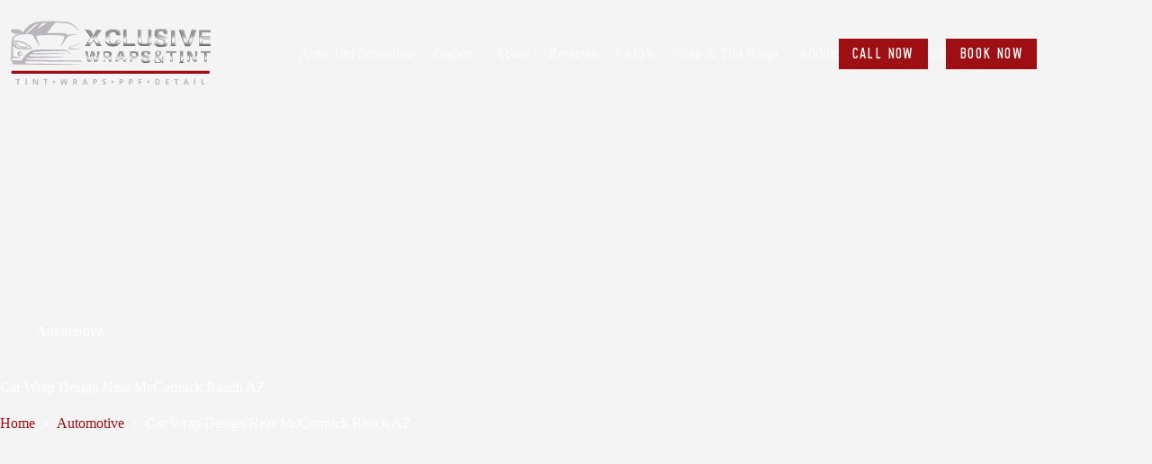

--- FILE ---
content_type: text/html; charset=UTF-8
request_url: https://xclusivewrapsandtint.com/car-wrap-design-near-mccormick-ranch-az/
body_size: 39019
content:
<!doctype html>
<html lang="en-US" prefix="og: https://ogp.me/ns#">
<head>
	
	<meta charset="UTF-8">
<script>
var gform;gform||(document.addEventListener("gform_main_scripts_loaded",function(){gform.scriptsLoaded=!0}),document.addEventListener("gform/theme/scripts_loaded",function(){gform.themeScriptsLoaded=!0}),window.addEventListener("DOMContentLoaded",function(){gform.domLoaded=!0}),gform={domLoaded:!1,scriptsLoaded:!1,themeScriptsLoaded:!1,isFormEditor:()=>"function"==typeof InitializeEditor,callIfLoaded:function(o){return!(!gform.domLoaded||!gform.scriptsLoaded||!gform.themeScriptsLoaded&&!gform.isFormEditor()||(gform.isFormEditor()&&console.warn("The use of gform.initializeOnLoaded() is deprecated in the form editor context and will be removed in Gravity Forms 3.1."),o(),0))},initializeOnLoaded:function(o){gform.callIfLoaded(o)||(document.addEventListener("gform_main_scripts_loaded",()=>{gform.scriptsLoaded=!0,gform.callIfLoaded(o)}),document.addEventListener("gform/theme/scripts_loaded",()=>{gform.themeScriptsLoaded=!0,gform.callIfLoaded(o)}),window.addEventListener("DOMContentLoaded",()=>{gform.domLoaded=!0,gform.callIfLoaded(o)}))},hooks:{action:{},filter:{}},addAction:function(o,r,e,t){gform.addHook("action",o,r,e,t)},addFilter:function(o,r,e,t){gform.addHook("filter",o,r,e,t)},doAction:function(o){gform.doHook("action",o,arguments)},applyFilters:function(o){return gform.doHook("filter",o,arguments)},removeAction:function(o,r){gform.removeHook("action",o,r)},removeFilter:function(o,r,e){gform.removeHook("filter",o,r,e)},addHook:function(o,r,e,t,n){null==gform.hooks[o][r]&&(gform.hooks[o][r]=[]);var d=gform.hooks[o][r];null==n&&(n=r+"_"+d.length),gform.hooks[o][r].push({tag:n,callable:e,priority:t=null==t?10:t})},doHook:function(r,o,e){var t;if(e=Array.prototype.slice.call(e,1),null!=gform.hooks[r][o]&&((o=gform.hooks[r][o]).sort(function(o,r){return o.priority-r.priority}),o.forEach(function(o){"function"!=typeof(t=o.callable)&&(t=window[t]),"action"==r?t.apply(null,e):e[0]=t.apply(null,e)})),"filter"==r)return e[0]},removeHook:function(o,r,t,n){var e;null!=gform.hooks[o][r]&&(e=(e=gform.hooks[o][r]).filter(function(o,r,e){return!!(null!=n&&n!=o.tag||null!=t&&t!=o.priority)}),gform.hooks[o][r]=e)}});
</script>

	<meta name="viewport" content="width=device-width, initial-scale=1, maximum-scale=5, viewport-fit=cover">
	<link rel="profile" href="https://gmpg.org/xfn/11">

	
<!-- Google Tag Manager for WordPress by gtm4wp.com -->
<script data-cfasync="false" data-pagespeed-no-defer>
	var gtm4wp_datalayer_name = "dataLayer";
	var dataLayer = dataLayer || [];
</script>
<!-- End Google Tag Manager for WordPress by gtm4wp.com -->
<!-- Search Engine Optimization by Rank Math PRO - https://rankmath.com/ -->
<title>Car Wrap Design Near McCormick Ranch AZ - Wraps &amp; Tint Scottsdale AZ</title>
<meta name="description" content="Transform your vehicle with a stunning car wrap design near McCormick Ranch, AZ. Xclusive Wraps and Tint offers top-notch services that will turn your car into a work of art. Contact them today!"/>
<meta name="robots" content="follow, index, max-snippet:-1, max-video-preview:-1, max-image-preview:large"/>
<link rel="canonical" href="https://xclusivewrapsandtint.com/car-wrap-design-near-mccormick-ranch-az/" />
<meta property="og:locale" content="en_US" />
<meta property="og:type" content="article" />
<meta property="og:title" content="Car Wrap Design Near McCormick Ranch AZ - Wraps &amp; Tint Scottsdale AZ" />
<meta property="og:description" content="Transform your vehicle with a stunning car wrap design near McCormick Ranch, AZ. Xclusive Wraps and Tint offers top-notch services that will turn your car into a work of art. Contact them today!" />
<meta property="og:url" content="https://xclusivewrapsandtint.com/car-wrap-design-near-mccormick-ranch-az/" />
<meta property="og:site_name" content="Xclusive Wraps and Tint" />
<meta property="article:tag" content="Arizona" />
<meta property="article:tag" content="Car Wraps" />
<meta property="article:tag" content="McCormick Ranch" />
<meta property="article:tag" content="Vehicle Advertising" />
<meta property="article:tag" content="Vehicle Graphics" />
<meta property="article:section" content="Automotive" />
<meta property="og:image" content="https://xclusivewrapsandtint.com/wp-content/uploads/2024/03/car-wrap-design-near-mccormick-ranch-az.png" />
<meta property="og:image:secure_url" content="https://xclusivewrapsandtint.com/wp-content/uploads/2024/03/car-wrap-design-near-mccormick-ranch-az.png" />
<meta property="og:image:width" content="1792" />
<meta property="og:image:height" content="1024" />
<meta property="og:image:alt" content="Car Wrap Design Near McCormick Ranch AZ" />
<meta property="og:image:type" content="image/png" />
<meta property="article:published_time" content="2024-03-07T15:51:28+00:00" />
<meta name="twitter:card" content="summary_large_image" />
<meta name="twitter:title" content="Car Wrap Design Near McCormick Ranch AZ - Wraps &amp; Tint Scottsdale AZ" />
<meta name="twitter:description" content="Transform your vehicle with a stunning car wrap design near McCormick Ranch, AZ. Xclusive Wraps and Tint offers top-notch services that will turn your car into a work of art. Contact them today!" />
<meta name="twitter:image" content="https://xclusivewrapsandtint.com/wp-content/uploads/2024/03/car-wrap-design-near-mccormick-ranch-az.png" />
<meta name="twitter:label1" content="Written by" />
<meta name="twitter:data1" content="TeamYolee" />
<meta name="twitter:label2" content="Time to read" />
<meta name="twitter:data2" content="8 minutes" />
<script type="application/ld+json" class="rank-math-schema-pro">{"@context":"https://schema.org","@graph":[{"@type":"Place","@id":"https://xclusivewrapsandtint.com/#place","geo":{"@type":"GeoCoordinates","latitude":"33.617755","longitude":"-111.906266"},"hasMap":"https://www.google.com/maps/search/?api=1&amp;query=33.617755,-111.906266","address":{"@type":"PostalAddress","streetAddress":"14505 Hayden Rd Suite 100","addressLocality":"Scottsdale","addressRegion":"AZ","postalCode":"85260","addressCountry":"US"}},{"@type":"Organization","@id":"https://xclusivewrapsandtint.com/#organization","name":"Xclusive Wraps and Tint","url":"https://xclusivewrapsandtint.com","email":"info@xclusivewrapsandtint.com","address":{"@type":"PostalAddress","streetAddress":"14505 Hayden Rd Suite 100","addressLocality":"Scottsdale","addressRegion":"AZ","postalCode":"85260","addressCountry":"US"},"logo":{"@type":"ImageObject","@id":"https://xclusivewrapsandtint.com/#logo","url":"https://xclusivewrapsandtint.com/wp-content/uploads/2024/02/Untitled-design-2.svg","contentUrl":"https://xclusivewrapsandtint.com/wp-content/uploads/2024/02/Untitled-design-2.svg","caption":"Xclusive Wraps and Tint","inLanguage":"en-US"},"contactPoint":[{"@type":"ContactPoint","telephone":"+1 480-849-8478","contactType":"customer support"}],"location":{"@id":"https://xclusivewrapsandtint.com/#place"}},{"@type":"WebSite","@id":"https://xclusivewrapsandtint.com/#website","url":"https://xclusivewrapsandtint.com","name":"Xclusive Wraps and Tint","alternateName":"Xclusive Wraps and Tint","publisher":{"@id":"https://xclusivewrapsandtint.com/#organization"},"inLanguage":"en-US"},{"@type":"ImageObject","@id":"https://xclusivewrapsandtint.com/wp-content/uploads/2024/03/car-wrap-design-near-mccormick-ranch-az.png","url":"https://xclusivewrapsandtint.com/wp-content/uploads/2024/03/car-wrap-design-near-mccormick-ranch-az.png","width":"1792","height":"1024","inLanguage":"en-US"},{"@type":"BreadcrumbList","@id":"https://xclusivewrapsandtint.com/car-wrap-design-near-mccormick-ranch-az/#breadcrumb","itemListElement":[{"@type":"ListItem","position":"1","item":{"@id":"https://xclusivewrapsandtint.com","name":"Home"}},{"@type":"ListItem","position":"2","item":{"@id":"https://xclusivewrapsandtint.com/category/automotive/","name":"Automotive"}},{"@type":"ListItem","position":"3","item":{"@id":"https://xclusivewrapsandtint.com/car-wrap-design-near-mccormick-ranch-az/","name":"Car Wrap Design Near McCormick Ranch AZ"}}]},{"@type":"WebPage","@id":"https://xclusivewrapsandtint.com/car-wrap-design-near-mccormick-ranch-az/#webpage","url":"https://xclusivewrapsandtint.com/car-wrap-design-near-mccormick-ranch-az/","name":"Car Wrap Design Near McCormick Ranch AZ - Wraps &amp; Tint Scottsdale AZ","datePublished":"2024-03-07T15:51:28+00:00","dateModified":"2024-03-07T15:51:28+00:00","isPartOf":{"@id":"https://xclusivewrapsandtint.com/#website"},"primaryImageOfPage":{"@id":"https://xclusivewrapsandtint.com/wp-content/uploads/2024/03/car-wrap-design-near-mccormick-ranch-az.png"},"inLanguage":"en-US","breadcrumb":{"@id":"https://xclusivewrapsandtint.com/car-wrap-design-near-mccormick-ranch-az/#breadcrumb"}},{"@type":"Person","@id":"https://xclusivewrapsandtint.com/author/teamyolee/","name":"TeamYolee","url":"https://xclusivewrapsandtint.com/author/teamyolee/","image":{"@type":"ImageObject","@id":"https://secure.gravatar.com/avatar/26a4c88ade2e8881e3449619e167bdb6acc5dbf7452479ff94a239a5635cd1c9?s=96&amp;d=mm&amp;r=g","url":"https://secure.gravatar.com/avatar/26a4c88ade2e8881e3449619e167bdb6acc5dbf7452479ff94a239a5635cd1c9?s=96&amp;d=mm&amp;r=g","caption":"TeamYolee","inLanguage":"en-US"},"sameAs":["https://xclusivewrapsandtint.com"],"worksFor":{"@id":"https://xclusivewrapsandtint.com/#organization"}},{"@type":"BlogPosting","headline":"Car Wrap Design Near McCormick Ranch AZ - Wraps &amp; Tint Scottsdale AZ","datePublished":"2024-03-07T15:51:28+00:00","dateModified":"2024-03-07T15:51:28+00:00","articleSection":"Automotive","author":{"@id":"https://xclusivewrapsandtint.com/author/teamyolee/","name":"TeamYolee"},"publisher":{"@id":"https://xclusivewrapsandtint.com/#organization"},"description":"Transform your vehicle with a stunning car wrap design near McCormick Ranch, AZ. Xclusive Wraps and Tint offers top-notch services that will turn your car into a work of art. Contact them today!","name":"Car Wrap Design Near McCormick Ranch AZ - Wraps &amp; Tint Scottsdale AZ","@id":"https://xclusivewrapsandtint.com/car-wrap-design-near-mccormick-ranch-az/#richSnippet","isPartOf":{"@id":"https://xclusivewrapsandtint.com/car-wrap-design-near-mccormick-ranch-az/#webpage"},"image":{"@id":"https://xclusivewrapsandtint.com/wp-content/uploads/2024/03/car-wrap-design-near-mccormick-ranch-az.png"},"inLanguage":"en-US","mainEntityOfPage":{"@id":"https://xclusivewrapsandtint.com/car-wrap-design-near-mccormick-ranch-az/#webpage"}}]}</script>
<!-- /Rank Math WordPress SEO plugin -->

<link rel='dns-prefetch' href='//www.googletagmanager.com' />
<link rel='dns-prefetch' href='//fonts.googleapis.com' />
<link rel="alternate" type="application/rss+xml" title="Wraps &amp; Tint Scottsdale AZ &raquo; Feed" href="https://xclusivewrapsandtint.com/feed/" />
<link rel="alternate" title="oEmbed (JSON)" type="application/json+oembed" href="https://xclusivewrapsandtint.com/wp-json/oembed/1.0/embed?url=https%3A%2F%2Fxclusivewrapsandtint.com%2Fcar-wrap-design-near-mccormick-ranch-az%2F" />
<link rel="alternate" title="oEmbed (XML)" type="text/xml+oembed" href="https://xclusivewrapsandtint.com/wp-json/oembed/1.0/embed?url=https%3A%2F%2Fxclusivewrapsandtint.com%2Fcar-wrap-design-near-mccormick-ranch-az%2F&#038;format=xml" />
<style id='wp-img-auto-sizes-contain-inline-css'>
img:is([sizes=auto i],[sizes^="auto," i]){contain-intrinsic-size:3000px 1500px}
/*# sourceURL=wp-img-auto-sizes-contain-inline-css */
</style>
<link rel='stylesheet' id='blocksy-dynamic-global-css' href='https://xclusivewrapsandtint.com/wp-content/uploads/blocksy/css/global.css?ver=35849' media='all' />
<link rel='stylesheet' id='wp-block-library-css' href='https://xclusivewrapsandtint.com/wp-includes/css/dist/block-library/style.min.css?ver=6.9' media='all' />
<style id='wp-block-button-inline-css'>
.wp-block-button__link{align-content:center;box-sizing:border-box;cursor:pointer;display:inline-block;height:100%;text-align:center;word-break:break-word}.wp-block-button__link.aligncenter{text-align:center}.wp-block-button__link.alignright{text-align:right}:where(.wp-block-button__link){border-radius:9999px;box-shadow:none;padding:calc(.667em + 2px) calc(1.333em + 2px);text-decoration:none}.wp-block-button[style*=text-decoration] .wp-block-button__link{text-decoration:inherit}.wp-block-buttons>.wp-block-button.has-custom-width{max-width:none}.wp-block-buttons>.wp-block-button.has-custom-width .wp-block-button__link{width:100%}.wp-block-buttons>.wp-block-button.has-custom-font-size .wp-block-button__link{font-size:inherit}.wp-block-buttons>.wp-block-button.wp-block-button__width-25{width:calc(25% - var(--wp--style--block-gap, .5em)*.75)}.wp-block-buttons>.wp-block-button.wp-block-button__width-50{width:calc(50% - var(--wp--style--block-gap, .5em)*.5)}.wp-block-buttons>.wp-block-button.wp-block-button__width-75{width:calc(75% - var(--wp--style--block-gap, .5em)*.25)}.wp-block-buttons>.wp-block-button.wp-block-button__width-100{flex-basis:100%;width:100%}.wp-block-buttons.is-vertical>.wp-block-button.wp-block-button__width-25{width:25%}.wp-block-buttons.is-vertical>.wp-block-button.wp-block-button__width-50{width:50%}.wp-block-buttons.is-vertical>.wp-block-button.wp-block-button__width-75{width:75%}.wp-block-button.is-style-squared,.wp-block-button__link.wp-block-button.is-style-squared{border-radius:0}.wp-block-button.no-border-radius,.wp-block-button__link.no-border-radius{border-radius:0!important}:root :where(.wp-block-button .wp-block-button__link.is-style-outline),:root :where(.wp-block-button.is-style-outline>.wp-block-button__link){border:2px solid;padding:.667em 1.333em}:root :where(.wp-block-button .wp-block-button__link.is-style-outline:not(.has-text-color)),:root :where(.wp-block-button.is-style-outline>.wp-block-button__link:not(.has-text-color)){color:currentColor}:root :where(.wp-block-button .wp-block-button__link.is-style-outline:not(.has-background)),:root :where(.wp-block-button.is-style-outline>.wp-block-button__link:not(.has-background)){background-color:initial;background-image:none}
/*# sourceURL=https://xclusivewrapsandtint.com/wp-includes/blocks/button/style.min.css */
</style>
<style id='wp-block-heading-inline-css'>
h1:where(.wp-block-heading).has-background,h2:where(.wp-block-heading).has-background,h3:where(.wp-block-heading).has-background,h4:where(.wp-block-heading).has-background,h5:where(.wp-block-heading).has-background,h6:where(.wp-block-heading).has-background{padding:1.25em 2.375em}h1.has-text-align-left[style*=writing-mode]:where([style*=vertical-lr]),h1.has-text-align-right[style*=writing-mode]:where([style*=vertical-rl]),h2.has-text-align-left[style*=writing-mode]:where([style*=vertical-lr]),h2.has-text-align-right[style*=writing-mode]:where([style*=vertical-rl]),h3.has-text-align-left[style*=writing-mode]:where([style*=vertical-lr]),h3.has-text-align-right[style*=writing-mode]:where([style*=vertical-rl]),h4.has-text-align-left[style*=writing-mode]:where([style*=vertical-lr]),h4.has-text-align-right[style*=writing-mode]:where([style*=vertical-rl]),h5.has-text-align-left[style*=writing-mode]:where([style*=vertical-lr]),h5.has-text-align-right[style*=writing-mode]:where([style*=vertical-rl]),h6.has-text-align-left[style*=writing-mode]:where([style*=vertical-lr]),h6.has-text-align-right[style*=writing-mode]:where([style*=vertical-rl]){rotate:180deg}
/*# sourceURL=https://xclusivewrapsandtint.com/wp-includes/blocks/heading/style.min.css */
</style>
<style id='wp-block-image-inline-css'>
.wp-block-image>a,.wp-block-image>figure>a{display:inline-block}.wp-block-image img{box-sizing:border-box;height:auto;max-width:100%;vertical-align:bottom}@media not (prefers-reduced-motion){.wp-block-image img.hide{visibility:hidden}.wp-block-image img.show{animation:show-content-image .4s}}.wp-block-image[style*=border-radius] img,.wp-block-image[style*=border-radius]>a{border-radius:inherit}.wp-block-image.has-custom-border img{box-sizing:border-box}.wp-block-image.aligncenter{text-align:center}.wp-block-image.alignfull>a,.wp-block-image.alignwide>a{width:100%}.wp-block-image.alignfull img,.wp-block-image.alignwide img{height:auto;width:100%}.wp-block-image .aligncenter,.wp-block-image .alignleft,.wp-block-image .alignright,.wp-block-image.aligncenter,.wp-block-image.alignleft,.wp-block-image.alignright{display:table}.wp-block-image .aligncenter>figcaption,.wp-block-image .alignleft>figcaption,.wp-block-image .alignright>figcaption,.wp-block-image.aligncenter>figcaption,.wp-block-image.alignleft>figcaption,.wp-block-image.alignright>figcaption{caption-side:bottom;display:table-caption}.wp-block-image .alignleft{float:left;margin:.5em 1em .5em 0}.wp-block-image .alignright{float:right;margin:.5em 0 .5em 1em}.wp-block-image .aligncenter{margin-left:auto;margin-right:auto}.wp-block-image :where(figcaption){margin-bottom:1em;margin-top:.5em}.wp-block-image.is-style-circle-mask img{border-radius:9999px}@supports ((-webkit-mask-image:none) or (mask-image:none)) or (-webkit-mask-image:none){.wp-block-image.is-style-circle-mask img{border-radius:0;-webkit-mask-image:url('data:image/svg+xml;utf8,<svg viewBox="0 0 100 100" xmlns="http://www.w3.org/2000/svg"><circle cx="50" cy="50" r="50"/></svg>');mask-image:url('data:image/svg+xml;utf8,<svg viewBox="0 0 100 100" xmlns="http://www.w3.org/2000/svg"><circle cx="50" cy="50" r="50"/></svg>');mask-mode:alpha;-webkit-mask-position:center;mask-position:center;-webkit-mask-repeat:no-repeat;mask-repeat:no-repeat;-webkit-mask-size:contain;mask-size:contain}}:root :where(.wp-block-image.is-style-rounded img,.wp-block-image .is-style-rounded img){border-radius:9999px}.wp-block-image figure{margin:0}.wp-lightbox-container{display:flex;flex-direction:column;position:relative}.wp-lightbox-container img{cursor:zoom-in}.wp-lightbox-container img:hover+button{opacity:1}.wp-lightbox-container button{align-items:center;backdrop-filter:blur(16px) saturate(180%);background-color:#5a5a5a40;border:none;border-radius:4px;cursor:zoom-in;display:flex;height:20px;justify-content:center;opacity:0;padding:0;position:absolute;right:16px;text-align:center;top:16px;width:20px;z-index:100}@media not (prefers-reduced-motion){.wp-lightbox-container button{transition:opacity .2s ease}}.wp-lightbox-container button:focus-visible{outline:3px auto #5a5a5a40;outline:3px auto -webkit-focus-ring-color;outline-offset:3px}.wp-lightbox-container button:hover{cursor:pointer;opacity:1}.wp-lightbox-container button:focus{opacity:1}.wp-lightbox-container button:focus,.wp-lightbox-container button:hover,.wp-lightbox-container button:not(:hover):not(:active):not(.has-background){background-color:#5a5a5a40;border:none}.wp-lightbox-overlay{box-sizing:border-box;cursor:zoom-out;height:100vh;left:0;overflow:hidden;position:fixed;top:0;visibility:hidden;width:100%;z-index:100000}.wp-lightbox-overlay .close-button{align-items:center;cursor:pointer;display:flex;justify-content:center;min-height:40px;min-width:40px;padding:0;position:absolute;right:calc(env(safe-area-inset-right) + 16px);top:calc(env(safe-area-inset-top) + 16px);z-index:5000000}.wp-lightbox-overlay .close-button:focus,.wp-lightbox-overlay .close-button:hover,.wp-lightbox-overlay .close-button:not(:hover):not(:active):not(.has-background){background:none;border:none}.wp-lightbox-overlay .lightbox-image-container{height:var(--wp--lightbox-container-height);left:50%;overflow:hidden;position:absolute;top:50%;transform:translate(-50%,-50%);transform-origin:top left;width:var(--wp--lightbox-container-width);z-index:9999999999}.wp-lightbox-overlay .wp-block-image{align-items:center;box-sizing:border-box;display:flex;height:100%;justify-content:center;margin:0;position:relative;transform-origin:0 0;width:100%;z-index:3000000}.wp-lightbox-overlay .wp-block-image img{height:var(--wp--lightbox-image-height);min-height:var(--wp--lightbox-image-height);min-width:var(--wp--lightbox-image-width);width:var(--wp--lightbox-image-width)}.wp-lightbox-overlay .wp-block-image figcaption{display:none}.wp-lightbox-overlay button{background:none;border:none}.wp-lightbox-overlay .scrim{background-color:#fff;height:100%;opacity:.9;position:absolute;width:100%;z-index:2000000}.wp-lightbox-overlay.active{visibility:visible}@media not (prefers-reduced-motion){.wp-lightbox-overlay.active{animation:turn-on-visibility .25s both}.wp-lightbox-overlay.active img{animation:turn-on-visibility .35s both}.wp-lightbox-overlay.show-closing-animation:not(.active){animation:turn-off-visibility .35s both}.wp-lightbox-overlay.show-closing-animation:not(.active) img{animation:turn-off-visibility .25s both}.wp-lightbox-overlay.zoom.active{animation:none;opacity:1;visibility:visible}.wp-lightbox-overlay.zoom.active .lightbox-image-container{animation:lightbox-zoom-in .4s}.wp-lightbox-overlay.zoom.active .lightbox-image-container img{animation:none}.wp-lightbox-overlay.zoom.active .scrim{animation:turn-on-visibility .4s forwards}.wp-lightbox-overlay.zoom.show-closing-animation:not(.active){animation:none}.wp-lightbox-overlay.zoom.show-closing-animation:not(.active) .lightbox-image-container{animation:lightbox-zoom-out .4s}.wp-lightbox-overlay.zoom.show-closing-animation:not(.active) .lightbox-image-container img{animation:none}.wp-lightbox-overlay.zoom.show-closing-animation:not(.active) .scrim{animation:turn-off-visibility .4s forwards}}@keyframes show-content-image{0%{visibility:hidden}99%{visibility:hidden}to{visibility:visible}}@keyframes turn-on-visibility{0%{opacity:0}to{opacity:1}}@keyframes turn-off-visibility{0%{opacity:1;visibility:visible}99%{opacity:0;visibility:visible}to{opacity:0;visibility:hidden}}@keyframes lightbox-zoom-in{0%{transform:translate(calc((-100vw + var(--wp--lightbox-scrollbar-width))/2 + var(--wp--lightbox-initial-left-position)),calc(-50vh + var(--wp--lightbox-initial-top-position))) scale(var(--wp--lightbox-scale))}to{transform:translate(-50%,-50%) scale(1)}}@keyframes lightbox-zoom-out{0%{transform:translate(-50%,-50%) scale(1);visibility:visible}99%{visibility:visible}to{transform:translate(calc((-100vw + var(--wp--lightbox-scrollbar-width))/2 + var(--wp--lightbox-initial-left-position)),calc(-50vh + var(--wp--lightbox-initial-top-position))) scale(var(--wp--lightbox-scale));visibility:hidden}}
/*# sourceURL=https://xclusivewrapsandtint.com/wp-includes/blocks/image/style.min.css */
</style>
<style id='wp-block-buttons-inline-css'>
.wp-block-buttons{box-sizing:border-box}.wp-block-buttons.is-vertical{flex-direction:column}.wp-block-buttons.is-vertical>.wp-block-button:last-child{margin-bottom:0}.wp-block-buttons>.wp-block-button{display:inline-block;margin:0}.wp-block-buttons.is-content-justification-left{justify-content:flex-start}.wp-block-buttons.is-content-justification-left.is-vertical{align-items:flex-start}.wp-block-buttons.is-content-justification-center{justify-content:center}.wp-block-buttons.is-content-justification-center.is-vertical{align-items:center}.wp-block-buttons.is-content-justification-right{justify-content:flex-end}.wp-block-buttons.is-content-justification-right.is-vertical{align-items:flex-end}.wp-block-buttons.is-content-justification-space-between{justify-content:space-between}.wp-block-buttons.aligncenter{text-align:center}.wp-block-buttons:not(.is-content-justification-space-between,.is-content-justification-right,.is-content-justification-left,.is-content-justification-center) .wp-block-button.aligncenter{margin-left:auto;margin-right:auto;width:100%}.wp-block-buttons[style*=text-decoration] .wp-block-button,.wp-block-buttons[style*=text-decoration] .wp-block-button__link{text-decoration:inherit}.wp-block-buttons.has-custom-font-size .wp-block-button__link{font-size:inherit}.wp-block-buttons .wp-block-button__link{width:100%}.wp-block-button.aligncenter{text-align:center}
/*# sourceURL=https://xclusivewrapsandtint.com/wp-includes/blocks/buttons/style.min.css */
</style>
<style id='wp-block-tag-cloud-inline-css'>
.wp-block-tag-cloud{box-sizing:border-box}.wp-block-tag-cloud.aligncenter{justify-content:center;text-align:center}.wp-block-tag-cloud a{display:inline-block;margin-right:5px}.wp-block-tag-cloud span{display:inline-block;margin-left:5px;text-decoration:none}:root :where(.wp-block-tag-cloud.is-style-outline){display:flex;flex-wrap:wrap;gap:1ch}:root :where(.wp-block-tag-cloud.is-style-outline a){border:1px solid;font-size:unset!important;margin-right:0;padding:1ch 2ch;text-decoration:none!important}
/*# sourceURL=https://xclusivewrapsandtint.com/wp-includes/blocks/tag-cloud/style.min.css */
</style>
<style id='wp-block-columns-inline-css'>
.wp-block-columns{box-sizing:border-box;display:flex;flex-wrap:wrap!important}@media (min-width:782px){.wp-block-columns{flex-wrap:nowrap!important}}.wp-block-columns{align-items:normal!important}.wp-block-columns.are-vertically-aligned-top{align-items:flex-start}.wp-block-columns.are-vertically-aligned-center{align-items:center}.wp-block-columns.are-vertically-aligned-bottom{align-items:flex-end}@media (max-width:781px){.wp-block-columns:not(.is-not-stacked-on-mobile)>.wp-block-column{flex-basis:100%!important}}@media (min-width:782px){.wp-block-columns:not(.is-not-stacked-on-mobile)>.wp-block-column{flex-basis:0;flex-grow:1}.wp-block-columns:not(.is-not-stacked-on-mobile)>.wp-block-column[style*=flex-basis]{flex-grow:0}}.wp-block-columns.is-not-stacked-on-mobile{flex-wrap:nowrap!important}.wp-block-columns.is-not-stacked-on-mobile>.wp-block-column{flex-basis:0;flex-grow:1}.wp-block-columns.is-not-stacked-on-mobile>.wp-block-column[style*=flex-basis]{flex-grow:0}:where(.wp-block-columns){margin-bottom:1.75em}:where(.wp-block-columns.has-background){padding:1.25em 2.375em}.wp-block-column{flex-grow:1;min-width:0;overflow-wrap:break-word;word-break:break-word}.wp-block-column.is-vertically-aligned-top{align-self:flex-start}.wp-block-column.is-vertically-aligned-center{align-self:center}.wp-block-column.is-vertically-aligned-bottom{align-self:flex-end}.wp-block-column.is-vertically-aligned-stretch{align-self:stretch}.wp-block-column.is-vertically-aligned-bottom,.wp-block-column.is-vertically-aligned-center,.wp-block-column.is-vertically-aligned-top{width:100%}
/*# sourceURL=https://xclusivewrapsandtint.com/wp-includes/blocks/columns/style.min.css */
</style>
<style id='wp-block-group-inline-css'>
.wp-block-group{box-sizing:border-box}:where(.wp-block-group.wp-block-group-is-layout-constrained){position:relative}
/*# sourceURL=https://xclusivewrapsandtint.com/wp-includes/blocks/group/style.min.css */
</style>
<style id='wp-block-paragraph-inline-css'>
.is-small-text{font-size:.875em}.is-regular-text{font-size:1em}.is-large-text{font-size:2.25em}.is-larger-text{font-size:3em}.has-drop-cap:not(:focus):first-letter{float:left;font-size:8.4em;font-style:normal;font-weight:100;line-height:.68;margin:.05em .1em 0 0;text-transform:uppercase}body.rtl .has-drop-cap:not(:focus):first-letter{float:none;margin-left:.1em}p.has-drop-cap.has-background{overflow:hidden}:root :where(p.has-background){padding:1.25em 2.375em}:where(p.has-text-color:not(.has-link-color)) a{color:inherit}p.has-text-align-left[style*="writing-mode:vertical-lr"],p.has-text-align-right[style*="writing-mode:vertical-rl"]{rotate:180deg}
/*# sourceURL=https://xclusivewrapsandtint.com/wp-includes/blocks/paragraph/style.min.css */
</style>
<style id='global-styles-inline-css'>
:root{--wp--preset--aspect-ratio--square: 1;--wp--preset--aspect-ratio--4-3: 4/3;--wp--preset--aspect-ratio--3-4: 3/4;--wp--preset--aspect-ratio--3-2: 3/2;--wp--preset--aspect-ratio--2-3: 2/3;--wp--preset--aspect-ratio--16-9: 16/9;--wp--preset--aspect-ratio--9-16: 9/16;--wp--preset--color--black: #000000;--wp--preset--color--cyan-bluish-gray: #abb8c3;--wp--preset--color--white: #ffffff;--wp--preset--color--pale-pink: #f78da7;--wp--preset--color--vivid-red: #cf2e2e;--wp--preset--color--luminous-vivid-orange: #ff6900;--wp--preset--color--luminous-vivid-amber: #fcb900;--wp--preset--color--light-green-cyan: #7bdcb5;--wp--preset--color--vivid-green-cyan: #00d084;--wp--preset--color--pale-cyan-blue: #8ed1fc;--wp--preset--color--vivid-cyan-blue: #0693e3;--wp--preset--color--vivid-purple: #9b51e0;--wp--preset--color--palette-color-1: var(--theme-palette-color-1, #9E0F13);--wp--preset--color--palette-color-2: var(--theme-palette-color-2, #e33812);--wp--preset--color--palette-color-3: var(--theme-palette-color-3, #70707e);--wp--preset--color--palette-color-4: var(--theme-palette-color-4, #030306);--wp--preset--color--palette-color-5: var(--theme-palette-color-5, #DFDFE2);--wp--preset--color--palette-color-6: var(--theme-palette-color-6, #F4F4F5);--wp--preset--color--palette-color-7: var(--theme-palette-color-7, #FBFBFB);--wp--preset--color--palette-color-8: var(--theme-palette-color-8, #ffffff);--wp--preset--gradient--vivid-cyan-blue-to-vivid-purple: linear-gradient(135deg,rgb(6,147,227) 0%,rgb(155,81,224) 100%);--wp--preset--gradient--light-green-cyan-to-vivid-green-cyan: linear-gradient(135deg,rgb(122,220,180) 0%,rgb(0,208,130) 100%);--wp--preset--gradient--luminous-vivid-amber-to-luminous-vivid-orange: linear-gradient(135deg,rgb(252,185,0) 0%,rgb(255,105,0) 100%);--wp--preset--gradient--luminous-vivid-orange-to-vivid-red: linear-gradient(135deg,rgb(255,105,0) 0%,rgb(207,46,46) 100%);--wp--preset--gradient--very-light-gray-to-cyan-bluish-gray: linear-gradient(135deg,rgb(238,238,238) 0%,rgb(169,184,195) 100%);--wp--preset--gradient--cool-to-warm-spectrum: linear-gradient(135deg,rgb(74,234,220) 0%,rgb(151,120,209) 20%,rgb(207,42,186) 40%,rgb(238,44,130) 60%,rgb(251,105,98) 80%,rgb(254,248,76) 100%);--wp--preset--gradient--blush-light-purple: linear-gradient(135deg,rgb(255,206,236) 0%,rgb(152,150,240) 100%);--wp--preset--gradient--blush-bordeaux: linear-gradient(135deg,rgb(254,205,165) 0%,rgb(254,45,45) 50%,rgb(107,0,62) 100%);--wp--preset--gradient--luminous-dusk: linear-gradient(135deg,rgb(255,203,112) 0%,rgb(199,81,192) 50%,rgb(65,88,208) 100%);--wp--preset--gradient--pale-ocean: linear-gradient(135deg,rgb(255,245,203) 0%,rgb(182,227,212) 50%,rgb(51,167,181) 100%);--wp--preset--gradient--electric-grass: linear-gradient(135deg,rgb(202,248,128) 0%,rgb(113,206,126) 100%);--wp--preset--gradient--midnight: linear-gradient(135deg,rgb(2,3,129) 0%,rgb(40,116,252) 100%);--wp--preset--gradient--juicy-peach: linear-gradient(to right, #ffecd2 0%, #fcb69f 100%);--wp--preset--gradient--young-passion: linear-gradient(to right, #ff8177 0%, #ff867a 0%, #ff8c7f 21%, #f99185 52%, #cf556c 78%, #b12a5b 100%);--wp--preset--gradient--true-sunset: linear-gradient(to right, #fa709a 0%, #fee140 100%);--wp--preset--gradient--morpheus-den: linear-gradient(to top, #30cfd0 0%, #330867 100%);--wp--preset--gradient--plum-plate: linear-gradient(135deg, #667eea 0%, #764ba2 100%);--wp--preset--gradient--aqua-splash: linear-gradient(15deg, #13547a 0%, #80d0c7 100%);--wp--preset--gradient--love-kiss: linear-gradient(to top, #ff0844 0%, #ffb199 100%);--wp--preset--gradient--new-retrowave: linear-gradient(to top, #3b41c5 0%, #a981bb 49%, #ffc8a9 100%);--wp--preset--gradient--plum-bath: linear-gradient(to top, #cc208e 0%, #6713d2 100%);--wp--preset--gradient--high-flight: linear-gradient(to right, #0acffe 0%, #495aff 100%);--wp--preset--gradient--teen-party: linear-gradient(-225deg, #FF057C 0%, #8D0B93 50%, #321575 100%);--wp--preset--gradient--fabled-sunset: linear-gradient(-225deg, #231557 0%, #44107A 29%, #FF1361 67%, #FFF800 100%);--wp--preset--gradient--arielle-smile: radial-gradient(circle 248px at center, #16d9e3 0%, #30c7ec 47%, #46aef7 100%);--wp--preset--gradient--itmeo-branding: linear-gradient(180deg, #2af598 0%, #009efd 100%);--wp--preset--gradient--deep-blue: linear-gradient(to right, #6a11cb 0%, #2575fc 100%);--wp--preset--gradient--strong-bliss: linear-gradient(to right, #f78ca0 0%, #f9748f 19%, #fd868c 60%, #fe9a8b 100%);--wp--preset--gradient--sweet-period: linear-gradient(to top, #3f51b1 0%, #5a55ae 13%, #7b5fac 25%, #8f6aae 38%, #a86aa4 50%, #cc6b8e 62%, #f18271 75%, #f3a469 87%, #f7c978 100%);--wp--preset--gradient--purple-division: linear-gradient(to top, #7028e4 0%, #e5b2ca 100%);--wp--preset--gradient--cold-evening: linear-gradient(to top, #0c3483 0%, #a2b6df 100%, #6b8cce 100%, #a2b6df 100%);--wp--preset--gradient--mountain-rock: linear-gradient(to right, #868f96 0%, #596164 100%);--wp--preset--gradient--desert-hump: linear-gradient(to top, #c79081 0%, #dfa579 100%);--wp--preset--gradient--ethernal-constance: linear-gradient(to top, #09203f 0%, #537895 100%);--wp--preset--gradient--happy-memories: linear-gradient(-60deg, #ff5858 0%, #f09819 100%);--wp--preset--gradient--grown-early: linear-gradient(to top, #0ba360 0%, #3cba92 100%);--wp--preset--gradient--morning-salad: linear-gradient(-225deg, #B7F8DB 0%, #50A7C2 100%);--wp--preset--gradient--night-call: linear-gradient(-225deg, #AC32E4 0%, #7918F2 48%, #4801FF 100%);--wp--preset--gradient--mind-crawl: linear-gradient(-225deg, #473B7B 0%, #3584A7 51%, #30D2BE 100%);--wp--preset--gradient--angel-care: linear-gradient(-225deg, #FFE29F 0%, #FFA99F 48%, #FF719A 100%);--wp--preset--gradient--juicy-cake: linear-gradient(to top, #e14fad 0%, #f9d423 100%);--wp--preset--gradient--rich-metal: linear-gradient(to right, #d7d2cc 0%, #304352 100%);--wp--preset--gradient--mole-hall: linear-gradient(-20deg, #616161 0%, #9bc5c3 100%);--wp--preset--gradient--cloudy-knoxville: linear-gradient(120deg, #fdfbfb 0%, #ebedee 100%);--wp--preset--gradient--soft-grass: linear-gradient(to top, #c1dfc4 0%, #deecdd 100%);--wp--preset--gradient--saint-petersburg: linear-gradient(135deg, #f5f7fa 0%, #c3cfe2 100%);--wp--preset--gradient--everlasting-sky: linear-gradient(135deg, #fdfcfb 0%, #e2d1c3 100%);--wp--preset--gradient--kind-steel: linear-gradient(-20deg, #e9defa 0%, #fbfcdb 100%);--wp--preset--gradient--over-sun: linear-gradient(60deg, #abecd6 0%, #fbed96 100%);--wp--preset--gradient--premium-white: linear-gradient(to top, #d5d4d0 0%, #d5d4d0 1%, #eeeeec 31%, #efeeec 75%, #e9e9e7 100%);--wp--preset--gradient--clean-mirror: linear-gradient(45deg, #93a5cf 0%, #e4efe9 100%);--wp--preset--gradient--wild-apple: linear-gradient(to top, #d299c2 0%, #fef9d7 100%);--wp--preset--gradient--snow-again: linear-gradient(to top, #e6e9f0 0%, #eef1f5 100%);--wp--preset--gradient--confident-cloud: linear-gradient(to top, #dad4ec 0%, #dad4ec 1%, #f3e7e9 100%);--wp--preset--gradient--glass-water: linear-gradient(to top, #dfe9f3 0%, white 100%);--wp--preset--gradient--perfect-white: linear-gradient(-225deg, #E3FDF5 0%, #FFE6FA 100%);--wp--preset--font-size--small: 13px;--wp--preset--font-size--medium: 20px;--wp--preset--font-size--large: clamp(22px, 1.375rem + ((1vw - 3.2px) * 0.625), 30px);--wp--preset--font-size--x-large: clamp(30px, 1.875rem + ((1vw - 3.2px) * 1.563), 50px);--wp--preset--font-size--xx-large: clamp(45px, 2.813rem + ((1vw - 3.2px) * 2.734), 80px);--wp--preset--spacing--20: 0.44rem;--wp--preset--spacing--30: 0.67rem;--wp--preset--spacing--40: 1rem;--wp--preset--spacing--50: 1.5rem;--wp--preset--spacing--60: 2.25rem;--wp--preset--spacing--70: 3.38rem;--wp--preset--spacing--80: 5.06rem;--wp--preset--shadow--natural: 6px 6px 9px rgba(0, 0, 0, 0.2);--wp--preset--shadow--deep: 12px 12px 50px rgba(0, 0, 0, 0.4);--wp--preset--shadow--sharp: 6px 6px 0px rgba(0, 0, 0, 0.2);--wp--preset--shadow--outlined: 6px 6px 0px -3px rgb(255, 255, 255), 6px 6px rgb(0, 0, 0);--wp--preset--shadow--crisp: 6px 6px 0px rgb(0, 0, 0);}:root { --wp--style--global--content-size: var(--theme-block-max-width);--wp--style--global--wide-size: var(--theme-block-wide-max-width); }:where(body) { margin: 0; }.wp-site-blocks > .alignleft { float: left; margin-right: 2em; }.wp-site-blocks > .alignright { float: right; margin-left: 2em; }.wp-site-blocks > .aligncenter { justify-content: center; margin-left: auto; margin-right: auto; }:where(.wp-site-blocks) > * { margin-block-start: var(--theme-content-spacing); margin-block-end: 0; }:where(.wp-site-blocks) > :first-child { margin-block-start: 0; }:where(.wp-site-blocks) > :last-child { margin-block-end: 0; }:root { --wp--style--block-gap: var(--theme-content-spacing); }:root :where(.is-layout-flow) > :first-child{margin-block-start: 0;}:root :where(.is-layout-flow) > :last-child{margin-block-end: 0;}:root :where(.is-layout-flow) > *{margin-block-start: var(--theme-content-spacing);margin-block-end: 0;}:root :where(.is-layout-constrained) > :first-child{margin-block-start: 0;}:root :where(.is-layout-constrained) > :last-child{margin-block-end: 0;}:root :where(.is-layout-constrained) > *{margin-block-start: var(--theme-content-spacing);margin-block-end: 0;}:root :where(.is-layout-flex){gap: var(--theme-content-spacing);}:root :where(.is-layout-grid){gap: var(--theme-content-spacing);}.is-layout-flow > .alignleft{float: left;margin-inline-start: 0;margin-inline-end: 2em;}.is-layout-flow > .alignright{float: right;margin-inline-start: 2em;margin-inline-end: 0;}.is-layout-flow > .aligncenter{margin-left: auto !important;margin-right: auto !important;}.is-layout-constrained > .alignleft{float: left;margin-inline-start: 0;margin-inline-end: 2em;}.is-layout-constrained > .alignright{float: right;margin-inline-start: 2em;margin-inline-end: 0;}.is-layout-constrained > .aligncenter{margin-left: auto !important;margin-right: auto !important;}.is-layout-constrained > :where(:not(.alignleft):not(.alignright):not(.alignfull)){max-width: var(--wp--style--global--content-size);margin-left: auto !important;margin-right: auto !important;}.is-layout-constrained > .alignwide{max-width: var(--wp--style--global--wide-size);}body .is-layout-flex{display: flex;}.is-layout-flex{flex-wrap: wrap;align-items: center;}.is-layout-flex > :is(*, div){margin: 0;}body .is-layout-grid{display: grid;}.is-layout-grid > :is(*, div){margin: 0;}body{padding-top: 0px;padding-right: 0px;padding-bottom: 0px;padding-left: 0px;}:root :where(.wp-element-button, .wp-block-button__link){font-style: inherit;font-weight: inherit;letter-spacing: inherit;text-transform: inherit;}.has-black-color{color: var(--wp--preset--color--black) !important;}.has-cyan-bluish-gray-color{color: var(--wp--preset--color--cyan-bluish-gray) !important;}.has-white-color{color: var(--wp--preset--color--white) !important;}.has-pale-pink-color{color: var(--wp--preset--color--pale-pink) !important;}.has-vivid-red-color{color: var(--wp--preset--color--vivid-red) !important;}.has-luminous-vivid-orange-color{color: var(--wp--preset--color--luminous-vivid-orange) !important;}.has-luminous-vivid-amber-color{color: var(--wp--preset--color--luminous-vivid-amber) !important;}.has-light-green-cyan-color{color: var(--wp--preset--color--light-green-cyan) !important;}.has-vivid-green-cyan-color{color: var(--wp--preset--color--vivid-green-cyan) !important;}.has-pale-cyan-blue-color{color: var(--wp--preset--color--pale-cyan-blue) !important;}.has-vivid-cyan-blue-color{color: var(--wp--preset--color--vivid-cyan-blue) !important;}.has-vivid-purple-color{color: var(--wp--preset--color--vivid-purple) !important;}.has-palette-color-1-color{color: var(--wp--preset--color--palette-color-1) !important;}.has-palette-color-2-color{color: var(--wp--preset--color--palette-color-2) !important;}.has-palette-color-3-color{color: var(--wp--preset--color--palette-color-3) !important;}.has-palette-color-4-color{color: var(--wp--preset--color--palette-color-4) !important;}.has-palette-color-5-color{color: var(--wp--preset--color--palette-color-5) !important;}.has-palette-color-6-color{color: var(--wp--preset--color--palette-color-6) !important;}.has-palette-color-7-color{color: var(--wp--preset--color--palette-color-7) !important;}.has-palette-color-8-color{color: var(--wp--preset--color--palette-color-8) !important;}.has-black-background-color{background-color: var(--wp--preset--color--black) !important;}.has-cyan-bluish-gray-background-color{background-color: var(--wp--preset--color--cyan-bluish-gray) !important;}.has-white-background-color{background-color: var(--wp--preset--color--white) !important;}.has-pale-pink-background-color{background-color: var(--wp--preset--color--pale-pink) !important;}.has-vivid-red-background-color{background-color: var(--wp--preset--color--vivid-red) !important;}.has-luminous-vivid-orange-background-color{background-color: var(--wp--preset--color--luminous-vivid-orange) !important;}.has-luminous-vivid-amber-background-color{background-color: var(--wp--preset--color--luminous-vivid-amber) !important;}.has-light-green-cyan-background-color{background-color: var(--wp--preset--color--light-green-cyan) !important;}.has-vivid-green-cyan-background-color{background-color: var(--wp--preset--color--vivid-green-cyan) !important;}.has-pale-cyan-blue-background-color{background-color: var(--wp--preset--color--pale-cyan-blue) !important;}.has-vivid-cyan-blue-background-color{background-color: var(--wp--preset--color--vivid-cyan-blue) !important;}.has-vivid-purple-background-color{background-color: var(--wp--preset--color--vivid-purple) !important;}.has-palette-color-1-background-color{background-color: var(--wp--preset--color--palette-color-1) !important;}.has-palette-color-2-background-color{background-color: var(--wp--preset--color--palette-color-2) !important;}.has-palette-color-3-background-color{background-color: var(--wp--preset--color--palette-color-3) !important;}.has-palette-color-4-background-color{background-color: var(--wp--preset--color--palette-color-4) !important;}.has-palette-color-5-background-color{background-color: var(--wp--preset--color--palette-color-5) !important;}.has-palette-color-6-background-color{background-color: var(--wp--preset--color--palette-color-6) !important;}.has-palette-color-7-background-color{background-color: var(--wp--preset--color--palette-color-7) !important;}.has-palette-color-8-background-color{background-color: var(--wp--preset--color--palette-color-8) !important;}.has-black-border-color{border-color: var(--wp--preset--color--black) !important;}.has-cyan-bluish-gray-border-color{border-color: var(--wp--preset--color--cyan-bluish-gray) !important;}.has-white-border-color{border-color: var(--wp--preset--color--white) !important;}.has-pale-pink-border-color{border-color: var(--wp--preset--color--pale-pink) !important;}.has-vivid-red-border-color{border-color: var(--wp--preset--color--vivid-red) !important;}.has-luminous-vivid-orange-border-color{border-color: var(--wp--preset--color--luminous-vivid-orange) !important;}.has-luminous-vivid-amber-border-color{border-color: var(--wp--preset--color--luminous-vivid-amber) !important;}.has-light-green-cyan-border-color{border-color: var(--wp--preset--color--light-green-cyan) !important;}.has-vivid-green-cyan-border-color{border-color: var(--wp--preset--color--vivid-green-cyan) !important;}.has-pale-cyan-blue-border-color{border-color: var(--wp--preset--color--pale-cyan-blue) !important;}.has-vivid-cyan-blue-border-color{border-color: var(--wp--preset--color--vivid-cyan-blue) !important;}.has-vivid-purple-border-color{border-color: var(--wp--preset--color--vivid-purple) !important;}.has-palette-color-1-border-color{border-color: var(--wp--preset--color--palette-color-1) !important;}.has-palette-color-2-border-color{border-color: var(--wp--preset--color--palette-color-2) !important;}.has-palette-color-3-border-color{border-color: var(--wp--preset--color--palette-color-3) !important;}.has-palette-color-4-border-color{border-color: var(--wp--preset--color--palette-color-4) !important;}.has-palette-color-5-border-color{border-color: var(--wp--preset--color--palette-color-5) !important;}.has-palette-color-6-border-color{border-color: var(--wp--preset--color--palette-color-6) !important;}.has-palette-color-7-border-color{border-color: var(--wp--preset--color--palette-color-7) !important;}.has-palette-color-8-border-color{border-color: var(--wp--preset--color--palette-color-8) !important;}.has-vivid-cyan-blue-to-vivid-purple-gradient-background{background: var(--wp--preset--gradient--vivid-cyan-blue-to-vivid-purple) !important;}.has-light-green-cyan-to-vivid-green-cyan-gradient-background{background: var(--wp--preset--gradient--light-green-cyan-to-vivid-green-cyan) !important;}.has-luminous-vivid-amber-to-luminous-vivid-orange-gradient-background{background: var(--wp--preset--gradient--luminous-vivid-amber-to-luminous-vivid-orange) !important;}.has-luminous-vivid-orange-to-vivid-red-gradient-background{background: var(--wp--preset--gradient--luminous-vivid-orange-to-vivid-red) !important;}.has-very-light-gray-to-cyan-bluish-gray-gradient-background{background: var(--wp--preset--gradient--very-light-gray-to-cyan-bluish-gray) !important;}.has-cool-to-warm-spectrum-gradient-background{background: var(--wp--preset--gradient--cool-to-warm-spectrum) !important;}.has-blush-light-purple-gradient-background{background: var(--wp--preset--gradient--blush-light-purple) !important;}.has-blush-bordeaux-gradient-background{background: var(--wp--preset--gradient--blush-bordeaux) !important;}.has-luminous-dusk-gradient-background{background: var(--wp--preset--gradient--luminous-dusk) !important;}.has-pale-ocean-gradient-background{background: var(--wp--preset--gradient--pale-ocean) !important;}.has-electric-grass-gradient-background{background: var(--wp--preset--gradient--electric-grass) !important;}.has-midnight-gradient-background{background: var(--wp--preset--gradient--midnight) !important;}.has-juicy-peach-gradient-background{background: var(--wp--preset--gradient--juicy-peach) !important;}.has-young-passion-gradient-background{background: var(--wp--preset--gradient--young-passion) !important;}.has-true-sunset-gradient-background{background: var(--wp--preset--gradient--true-sunset) !important;}.has-morpheus-den-gradient-background{background: var(--wp--preset--gradient--morpheus-den) !important;}.has-plum-plate-gradient-background{background: var(--wp--preset--gradient--plum-plate) !important;}.has-aqua-splash-gradient-background{background: var(--wp--preset--gradient--aqua-splash) !important;}.has-love-kiss-gradient-background{background: var(--wp--preset--gradient--love-kiss) !important;}.has-new-retrowave-gradient-background{background: var(--wp--preset--gradient--new-retrowave) !important;}.has-plum-bath-gradient-background{background: var(--wp--preset--gradient--plum-bath) !important;}.has-high-flight-gradient-background{background: var(--wp--preset--gradient--high-flight) !important;}.has-teen-party-gradient-background{background: var(--wp--preset--gradient--teen-party) !important;}.has-fabled-sunset-gradient-background{background: var(--wp--preset--gradient--fabled-sunset) !important;}.has-arielle-smile-gradient-background{background: var(--wp--preset--gradient--arielle-smile) !important;}.has-itmeo-branding-gradient-background{background: var(--wp--preset--gradient--itmeo-branding) !important;}.has-deep-blue-gradient-background{background: var(--wp--preset--gradient--deep-blue) !important;}.has-strong-bliss-gradient-background{background: var(--wp--preset--gradient--strong-bliss) !important;}.has-sweet-period-gradient-background{background: var(--wp--preset--gradient--sweet-period) !important;}.has-purple-division-gradient-background{background: var(--wp--preset--gradient--purple-division) !important;}.has-cold-evening-gradient-background{background: var(--wp--preset--gradient--cold-evening) !important;}.has-mountain-rock-gradient-background{background: var(--wp--preset--gradient--mountain-rock) !important;}.has-desert-hump-gradient-background{background: var(--wp--preset--gradient--desert-hump) !important;}.has-ethernal-constance-gradient-background{background: var(--wp--preset--gradient--ethernal-constance) !important;}.has-happy-memories-gradient-background{background: var(--wp--preset--gradient--happy-memories) !important;}.has-grown-early-gradient-background{background: var(--wp--preset--gradient--grown-early) !important;}.has-morning-salad-gradient-background{background: var(--wp--preset--gradient--morning-salad) !important;}.has-night-call-gradient-background{background: var(--wp--preset--gradient--night-call) !important;}.has-mind-crawl-gradient-background{background: var(--wp--preset--gradient--mind-crawl) !important;}.has-angel-care-gradient-background{background: var(--wp--preset--gradient--angel-care) !important;}.has-juicy-cake-gradient-background{background: var(--wp--preset--gradient--juicy-cake) !important;}.has-rich-metal-gradient-background{background: var(--wp--preset--gradient--rich-metal) !important;}.has-mole-hall-gradient-background{background: var(--wp--preset--gradient--mole-hall) !important;}.has-cloudy-knoxville-gradient-background{background: var(--wp--preset--gradient--cloudy-knoxville) !important;}.has-soft-grass-gradient-background{background: var(--wp--preset--gradient--soft-grass) !important;}.has-saint-petersburg-gradient-background{background: var(--wp--preset--gradient--saint-petersburg) !important;}.has-everlasting-sky-gradient-background{background: var(--wp--preset--gradient--everlasting-sky) !important;}.has-kind-steel-gradient-background{background: var(--wp--preset--gradient--kind-steel) !important;}.has-over-sun-gradient-background{background: var(--wp--preset--gradient--over-sun) !important;}.has-premium-white-gradient-background{background: var(--wp--preset--gradient--premium-white) !important;}.has-clean-mirror-gradient-background{background: var(--wp--preset--gradient--clean-mirror) !important;}.has-wild-apple-gradient-background{background: var(--wp--preset--gradient--wild-apple) !important;}.has-snow-again-gradient-background{background: var(--wp--preset--gradient--snow-again) !important;}.has-confident-cloud-gradient-background{background: var(--wp--preset--gradient--confident-cloud) !important;}.has-glass-water-gradient-background{background: var(--wp--preset--gradient--glass-water) !important;}.has-perfect-white-gradient-background{background: var(--wp--preset--gradient--perfect-white) !important;}.has-small-font-size{font-size: var(--wp--preset--font-size--small) !important;}.has-medium-font-size{font-size: var(--wp--preset--font-size--medium) !important;}.has-large-font-size{font-size: var(--wp--preset--font-size--large) !important;}.has-x-large-font-size{font-size: var(--wp--preset--font-size--x-large) !important;}.has-xx-large-font-size{font-size: var(--wp--preset--font-size--xx-large) !important;}
/*# sourceURL=global-styles-inline-css */
</style>
<style id='core-block-supports-inline-css'>
.wp-container-core-columns-is-layout-28f84493{flex-wrap:nowrap;}.wp-container-core-group-is-layout-ca09131d > .alignfull{margin-right:calc(var(--wp--preset--spacing--60) * -1);margin-left:calc(var(--wp--preset--spacing--60) * -1);}.wp-elements-9b151e15d5a77cfdbf39b630d839dfce .wp-block-cover__background{background-color:#000000;opacity:0.5;}.wp-elements-81bc24948b6024880cb488bf2e566c10 .wp-block-cover__background{background-color:#000000;opacity:0.5;}.wp-container-core-columns-is-layout-133cf375{flex-wrap:nowrap;gap:2em 20px;}.wp-elements-49b50270d8ab1bce9f00889d0ffcac48 a:where(:not(.wp-element-button)){color:var(--wp--preset--color--palette-color-5);}.wp-elements-35da40c3dd598e26bebd0ba958b9dc18 a:where(:not(.wp-element-button)){color:var(--wp--preset--color--palette-color-5);}.wp-elements-c60427331e1576d4581920bb25f083ac a:where(:not(.wp-element-button)){color:var(--wp--preset--color--palette-color-5);}
/*# sourceURL=core-block-supports-inline-css */
</style>

<link rel='stylesheet' id='dynamic-product-embeds-css-css' href='https://xclusivewrapsandtint.com/wp-content/plugins/aiwisemind-helper/assets/styles/front-end.css?ver=1724487344' media='all' />
<link rel='stylesheet' id='wpautoterms_css-css' href='https://xclusivewrapsandtint.com/wp-content/plugins/auto-terms-of-service-and-privacy-policy/css/wpautoterms.css?ver=6.9' media='all' />
<link rel='stylesheet' id='ez-toc-css' href='https://xclusivewrapsandtint.com/wp-content/plugins/easy-table-of-contents/assets/css/screen.min.css?ver=2.0.75' media='all' />
<style id='ez-toc-inline-css'>
div#ez-toc-container .ez-toc-title {font-size: 120%;}div#ez-toc-container .ez-toc-title {font-weight: 500;}div#ez-toc-container ul li , div#ez-toc-container ul li a {font-size: 95%;}div#ez-toc-container ul li , div#ez-toc-container ul li a {font-weight: 500;}div#ez-toc-container nav ul ul li {font-size: 90%;}
.ez-toc-container-direction {direction: ltr;}.ez-toc-counter ul{counter-reset: item ;}.ez-toc-counter nav ul li a::before {content: counters(item, '.', decimal) '. ';display: inline-block;counter-increment: item;flex-grow: 0;flex-shrink: 0;margin-right: .2em; float: left; }.ez-toc-widget-direction {direction: ltr;}.ez-toc-widget-container ul{counter-reset: item ;}.ez-toc-widget-container nav ul li a::before {content: counters(item, '.', decimal) '. ';display: inline-block;counter-increment: item;flex-grow: 0;flex-shrink: 0;margin-right: .2em; float: left; }
/*# sourceURL=ez-toc-inline-css */
</style>
<link rel='stylesheet' id='parent-style-css' href='https://xclusivewrapsandtint.com/wp-content/themes/blocksy/style.css?ver=6.9' media='all' />
<link rel='stylesheet' id='blocksy-fonts-font-source-google-css' href='https://fonts.googleapis.com/css2?family=Mohave:wght@400;500;600&#038;family=Roboto%20Flex:wght@400;500;600;700&#038;display=swap' media='all' />
<link rel='stylesheet' id='ct-main-styles-css' href='https://xclusivewrapsandtint.com/wp-content/themes/blocksy/static/bundle/main.min.css?ver=2.1.5' media='all' />
<link rel='stylesheet' id='ct-page-title-styles-css' href='https://xclusivewrapsandtint.com/wp-content/themes/blocksy/static/bundle/page-title.min.css?ver=2.1.5' media='all' />
<link rel='stylesheet' id='ct-elementor-styles-css' href='https://xclusivewrapsandtint.com/wp-content/themes/blocksy/static/bundle/elementor-frontend.min.css?ver=2.1.5' media='all' />
<link rel='stylesheet' id='ct-sidebar-styles-css' href='https://xclusivewrapsandtint.com/wp-content/themes/blocksy/static/bundle/sidebar.min.css?ver=2.1.5' media='all' />
<link rel='stylesheet' id='ct-share-box-styles-css' href='https://xclusivewrapsandtint.com/wp-content/themes/blocksy/static/bundle/share-box.min.css?ver=2.1.5' media='all' />

		<!-- Global site tag (gtag.js) - Google Analytics v4 -->
		<script async src="https://www.googletagmanager.com/gtag/js?id=G-L63R0LL56X"></script>
		<script>
		window.dataLayer = window.dataLayer || [];
		function gtag(){dataLayer.push(arguments);}
		gtag('js', new Date());

		gtag('config', 'G-L63R0LL56X');
		</script>
		<!-- End Google Analytics v4 -->

		<script src="https://xclusivewrapsandtint.com/wp-includes/js/jquery/jquery.min.js?ver=3.7.1" id="jquery-core-js"></script>
<script src="https://xclusivewrapsandtint.com/wp-includes/js/jquery/jquery-migrate.min.js?ver=3.4.1" id="jquery-migrate-js"></script>
<script src="https://xclusivewrapsandtint.com/wp-includes/js/dist/dom-ready.min.js?ver=f77871ff7694fffea381" id="wp-dom-ready-js"></script>
<script src="https://xclusivewrapsandtint.com/wp-content/plugins/auto-terms-of-service-and-privacy-policy/js/base.js?ver=3.0.3" id="wpautoterms_base-js"></script>

<!-- Google tag (gtag.js) snippet added by Site Kit -->
<!-- Google Analytics snippet added by Site Kit -->
<script src="https://www.googletagmanager.com/gtag/js?id=GT-TNFHHT86" id="google_gtagjs-js" async></script>
<script id="google_gtagjs-js-after">
window.dataLayer = window.dataLayer || [];function gtag(){dataLayer.push(arguments);}
gtag("set","linker",{"domains":["xclusivewrapsandtint.com"]});
gtag("js", new Date());
gtag("set", "developer_id.dZTNiMT", true);
gtag("config", "GT-TNFHHT86");
//# sourceURL=google_gtagjs-js-after
</script>
<link rel="https://api.w.org/" href="https://xclusivewrapsandtint.com/wp-json/" /><link rel="alternate" title="JSON" type="application/json" href="https://xclusivewrapsandtint.com/wp-json/wp/v2/posts/2415" /><link rel="EditURI" type="application/rsd+xml" title="RSD" href="https://xclusivewrapsandtint.com/xmlrpc.php?rsd" />
<meta name="generator" content="WordPress 6.9" />
<link rel='shortlink' href='https://xclusivewrapsandtint.com/?p=2415' />
<meta name="generator" content="Site Kit by Google 1.168.0" />
<!-- Google Tag Manager for WordPress by gtm4wp.com -->
<!-- GTM Container placement set to automatic -->
<script data-cfasync="false" data-pagespeed-no-defer>
	var dataLayer_content = {"pagePostType":"post","pagePostType2":"single-post","pageCategory":["automotive"],"pageAttributes":["arizona","car-wraps","mccormick-ranch","vehicle-advertising","vehicle-graphics"],"pagePostAuthor":"TeamYolee"};
	dataLayer.push( dataLayer_content );
</script>
<script data-cfasync="false" data-pagespeed-no-defer>
(function(w,d,s,l,i){w[l]=w[l]||[];w[l].push({'gtm.start':
new Date().getTime(),event:'gtm.js'});var f=d.getElementsByTagName(s)[0],
j=d.createElement(s),dl=l!='dataLayer'?'&l='+l:'';j.async=true;j.src=
'//www.googletagmanager.com/gtm.js?id='+i+dl;f.parentNode.insertBefore(j,f);
})(window,document,'script','dataLayer','GTM-5MTMTTJF');
</script>
<!-- End Google Tag Manager for WordPress by gtm4wp.com --><noscript><link rel='stylesheet' href='https://xclusivewrapsandtint.com/wp-content/themes/blocksy/static/bundle/no-scripts.min.css' type='text/css'></noscript>
<style id="ct-main-styles-inline-css">[data-header*="type-1"] {--has-transparent-header:1;}</style>
<meta name="generator" content="Elementor 3.30.4; features: e_font_icon_svg, additional_custom_breakpoints; settings: css_print_method-external, google_font-enabled, font_display-auto">
			<style>
				.e-con.e-parent:nth-of-type(n+4):not(.e-lazyloaded):not(.e-no-lazyload),
				.e-con.e-parent:nth-of-type(n+4):not(.e-lazyloaded):not(.e-no-lazyload) * {
					background-image: none !important;
				}
				@media screen and (max-height: 1024px) {
					.e-con.e-parent:nth-of-type(n+3):not(.e-lazyloaded):not(.e-no-lazyload),
					.e-con.e-parent:nth-of-type(n+3):not(.e-lazyloaded):not(.e-no-lazyload) * {
						background-image: none !important;
					}
				}
				@media screen and (max-height: 640px) {
					.e-con.e-parent:nth-of-type(n+2):not(.e-lazyloaded):not(.e-no-lazyload),
					.e-con.e-parent:nth-of-type(n+2):not(.e-lazyloaded):not(.e-no-lazyload) * {
						background-image: none !important;
					}
				}
			</style>
			<link rel="icon" href="https://xclusivewrapsandtint.com/wp-content/uploads/2024/02/cropped-Favicon-Xclusive-32x32.jpg" sizes="32x32" />
<link rel="icon" href="https://xclusivewrapsandtint.com/wp-content/uploads/2024/02/cropped-Favicon-Xclusive-192x192.jpg" sizes="192x192" />
<link rel="apple-touch-icon" href="https://xclusivewrapsandtint.com/wp-content/uploads/2024/02/cropped-Favicon-Xclusive-180x180.jpg" />
<meta name="msapplication-TileImage" content="https://xclusivewrapsandtint.com/wp-content/uploads/2024/02/cropped-Favicon-Xclusive-270x270.jpg" />
		<style id="wp-custom-css">
			/* Modula Gallery */
.modula-item-content:hover img {
	transform: scale(1.1);
}

@media (max-width: 1024px) {
.ct-testimonial .elementor-image-box-wrapper {
  flex-wrap: wrap;
}
.ct-testimonial .elementor-image-box-wrapper .elementor-image-box-img {
  margin-bottom: 10px !important;
}
}

.white-txt {
	color:#fff !important;
}

.modula-fancybox-caption__body{ 
	display:none !important;
}
/*oodium chat*/
.ContactBubble { 
margin-bottom:20px !important;
}

@media only screen and (max-device-width : 480px) {
  .nn-review-outer-cont {
    font-size:130% !important;
    /* Your mileage may vary depending on your website font */
  }
  .nn-combo-left {
    width:100% !important;
  }
  .nn-combo-right {
    width:100% !important;
  }
  p.nn-review-body, p.nn-samap-body {
    padding-left: 0.5em !important;
    margin-left: 0px !important;
    background-image: none !important;
  }
  div.nn-review-footer {
    margin-left: 3px !important;
    margin-right: 3px !important;
    padding: 1em !important;
  }
}

.heading-2 h2 {
	font-size: 2.5rem !important;
	line-height: 1.1em !Important;
}

.heading-3 h3 {
	font-size: 2.5rem !important;
	line-height: 1.1em !Important;

}

.white-txt { 
color:#fff !important;
}

.fancybox__caption { display:none !important;}

 /*GRAVITY FORMS CUSTOM STYLES*/

/* Form input and select styles */
.post-form select,
textarea,
input[type=text],
input[type=password],
input[type=datetime],
input[type=datetime-local],
input[type=date],
input[type=month],
input[type=time],
input[type=week],
input[type=number],
input[type=email],
input[type=url],
input[type=search],
input[type=tel],
input[type=color],
.uneditable-input {
    display: inline-block;
    height: 4.5em !important;
    border: 1px solid #7e86aa;
    padding: 1em;
    font-size: 12px !important;
    line-height: normal;
    color: #051143;
    background-color: #ffffff;
    border-radius: 4px;
    box-shadow: inset 0 1px 1px rgba(0, 0, 0, 0.075);
}		</style>
			<link rel='stylesheet' id='yarppRelatedCss-css' href='https://xclusivewrapsandtint.com/wp-content/plugins/yet-another-related-posts-plugin/style/related.css?ver=5.30.11' media='all' />
<link rel='stylesheet' id='gform_basic-css' href='https://xclusivewrapsandtint.com/wp-content/plugins/gravityforms/assets/css/dist/basic.min.css?ver=2.9.19' media='all' />
<link rel='stylesheet' id='gform_theme_components-css' href='https://xclusivewrapsandtint.com/wp-content/plugins/gravityforms/assets/css/dist/theme-components.min.css?ver=2.9.19' media='all' />
<link rel='stylesheet' id='gform_theme-css' href='https://xclusivewrapsandtint.com/wp-content/plugins/gravityforms/assets/css/dist/theme.min.css?ver=2.9.19' media='all' />
</head>


<body class="wp-singular post-template-default single single-post postid-2415 single-format-standard wp-custom-logo wp-embed-responsive wp-theme-blocksy wp-child-theme-blocksy-child elementor-default elementor-kit-721 modula-best-grid-gallery ct-elementor-default-template" data-link="type-2" data-prefix="single_blog_post" data-header="type-1:sticky" data-footer="type-1" itemscope="itemscope" itemtype="https://schema.org/Blog">


<!-- GTM Container placement set to automatic -->
<!-- Google Tag Manager (noscript) -->
				<noscript><iframe src="https://www.googletagmanager.com/ns.html?id=GTM-5MTMTTJF" height="0" width="0" style="display:none;visibility:hidden" aria-hidden="true"></iframe></noscript>
<!-- End Google Tag Manager (noscript) --><!-- Traffic Oxygen Pixel -->
<script src ="https://up.pixel.ad/assets/up.js?um=1"></script> <script type="text/javascript"> cntrUpTag.track('cntrData', 'a5a0ac91e1f7ddc7'); </script>
<!-- Traffic Oxygen Pixel -->
<script defer src="https://connect.podium.com/widget.js#ORG_TOKEN=a81516f8-22e6-42e7-982d-35e55dd75bf5" id="podium-widget" data-organization-api-token="a81516f8-22e6-42e7-982d-35e55dd75bf5"></script><a class="skip-link screen-reader-text" href="#main">Skip to content</a><div class="ct-drawer-canvas" data-location="start"><div id="offcanvas" class="ct-panel ct-header" data-behaviour="modal" role="dialog" aria-label="Offcanvas modal" inert="">
		<div class="ct-panel-actions">
			
			<button class="ct-toggle-close" data-type="type-1" aria-label="Close drawer">
				<svg class="ct-icon" width="12" height="12" viewBox="0 0 15 15"><path d="M1 15a1 1 0 01-.71-.29 1 1 0 010-1.41l5.8-5.8-5.8-5.8A1 1 0 011.7.29l5.8 5.8 5.8-5.8a1 1 0 011.41 1.41l-5.8 5.8 5.8 5.8a1 1 0 01-1.41 1.41l-5.8-5.8-5.8 5.8A1 1 0 011 15z"/></svg>
			</button>
		</div>
		<div class="ct-panel-content" data-device="desktop"><div class="ct-panel-content-inner"></div></div><div class="ct-panel-content" data-device="mobile"><div class="ct-panel-content-inner">
<a href="https://xclusivewrapsandtint.com/" class="site-logo-container" data-id="offcanvas-logo" rel="home" itemprop="url">
			<img loading="lazy" width="168" height="48" src="https://xclusivewrapsandtint.com/wp-content/uploads/2024/02/Untitled-design-2.svg" class="default-logo" alt="Xclusive Wraps and Tint Scottsdale AZ" decoding="async" />	</a>


<div
	class="ct-header-text "
	data-id="text">
	<div class="entry-content is-layout-flow">
			</div>
</div>

<div
	class="ct-header-cta"
	data-id="button">
	<a
		href="https://xclusivewrapsandtint.com/contact/"
		class="ct-button"
		data-size="small" aria-label="Book Now">
		Book Now	</a>
</div>

<nav
	class="mobile-menu menu-container"
	data-id="mobile-menu" data-interaction="click" data-toggle-type="type-1" data-submenu-dots="yes"	aria-label="Main Menu">

	<ul id="menu-main-menu-1" class=""><li class="menu-item menu-item-type-post_type menu-item-object-page menu-item-home menu-item-714"><a href="https://xclusivewrapsandtint.com/" class="ct-menu-link">Auto Tint Scottsdale</a></li>
<li class="menu-item menu-item-type-post_type menu-item-object-page menu-item-712"><a href="https://xclusivewrapsandtint.com/gallery/" class="ct-menu-link">Gallery</a></li>
<li class="menu-item menu-item-type-post_type menu-item-object-page menu-item-713"><a href="https://xclusivewrapsandtint.com/about/" class="ct-menu-link">About</a></li>
<li class="menu-item menu-item-type-post_type menu-item-object-page menu-item-5697"><a href="https://xclusivewrapsandtint.com/our-reviews/" class="ct-menu-link">Reviews</a></li>
<li class="menu-item menu-item-type-taxonomy menu-item-object-category menu-item-1044"><a href="https://xclusivewrapsandtint.com/category/people-also-ask/" class="ct-menu-link">FAQ&#8217;s</a></li>
<li class="menu-item menu-item-type-post_type menu-item-object-page current_page_parent menu-item-695"><a href="https://xclusivewrapsandtint.com/news/" class="ct-menu-link">Wrap &#038; Tint Blogs</a></li>
<li class="menu-item menu-item-type-taxonomy menu-item-object-category menu-item-1043"><a href="https://xclusivewrapsandtint.com/category/additional-services/" class="ct-menu-link">Additional Services</a></li>
<li class="menu-item menu-item-type-post_type menu-item-object-page menu-item-711"><a href="https://xclusivewrapsandtint.com/contact/" class="ct-menu-link">Contact</a></li>
</ul></nav>


<div
	class="ct-header-socials "
	data-id="socials">

	
		<div class="ct-social-box" data-color="custom" data-icon-size="custom" data-icons-type="rounded:solid" >
			
			
							
				<a href="https://www.facebook.com/187680357756958" data-network="facebook" aria-label="Facebook">
					<span class="ct-icon-container">
					<svg
					width="20px"
					height="20px"
					viewBox="0 0 20 20"
					aria-hidden="true">
						<path d="M20,10.1c0-5.5-4.5-10-10-10S0,4.5,0,10.1c0,5,3.7,9.1,8.4,9.9v-7H5.9v-2.9h2.5V7.9C8.4,5.4,9.9,4,12.2,4c1.1,0,2.2,0.2,2.2,0.2v2.5h-1.3c-1.2,0-1.6,0.8-1.6,1.6v1.9h2.8L13.9,13h-2.3v7C16.3,19.2,20,15.1,20,10.1z"/>
					</svg>
				</span>				</a>
							
				<a href="#" data-network="twitter" aria-label="X (Twitter)">
					<span class="ct-icon-container">
					<svg
					width="20px"
					height="20px"
					viewBox="0 0 20 20"
					aria-hidden="true">
						<path d="M2.9 0C1.3 0 0 1.3 0 2.9v14.3C0 18.7 1.3 20 2.9 20h14.3c1.6 0 2.9-1.3 2.9-2.9V2.9C20 1.3 18.7 0 17.1 0H2.9zm13.2 3.8L11.5 9l5.5 7.2h-4.3l-3.3-4.4-3.8 4.4H3.4l5-5.7-5.3-6.7h4.4l3 4 3.5-4h2.1zM14.4 15 6.8 5H5.6l7.7 10h1.1z"/>
					</svg>
				</span>				</a>
							
				<a href="https://www.instagram.com/xclusivewrapsandtint" data-network="instagram" aria-label="Instagram">
					<span class="ct-icon-container">
					<svg
					width="20"
					height="20"
					viewBox="0 0 20 20"
					aria-hidden="true">
						<circle cx="10" cy="10" r="3.3"/>
						<path d="M14.2,0H5.8C2.6,0,0,2.6,0,5.8v8.3C0,17.4,2.6,20,5.8,20h8.3c3.2,0,5.8-2.6,5.8-5.8V5.8C20,2.6,17.4,0,14.2,0zM10,15c-2.8,0-5-2.2-5-5s2.2-5,5-5s5,2.2,5,5S12.8,15,10,15z M15.8,5C15.4,5,15,4.6,15,4.2s0.4-0.8,0.8-0.8s0.8,0.4,0.8,0.8S16.3,5,15.8,5z"/>
					</svg>
				</span>				</a>
							
				<a href="#" data-network="youtube" aria-label="YouTube">
					<span class="ct-icon-container">
					<svg
					width="20"
					height="20"
					viewbox="0 0 20 20"
					aria-hidden="true">
						<path d="M15,0H5C2.2,0,0,2.2,0,5v10c0,2.8,2.2,5,5,5h10c2.8,0,5-2.2,5-5V5C20,2.2,17.8,0,15,0z M14.5,10.9l-6.8,3.8c-0.1,0.1-0.3,0.1-0.5,0.1c-0.5,0-1-0.4-1-1l0,0V6.2c0-0.5,0.4-1,1-1c0.2,0,0.3,0,0.5,0.1l6.8,3.8c0.5,0.3,0.7,0.8,0.4,1.3C14.8,10.6,14.6,10.8,14.5,10.9z"/>
					</svg>
				</span>				</a>
			
			
					</div>

	
</div>
</div></div></div></div>
<div id="main-container">
	<header id="header" class="ct-header" data-id="type-1" itemscope="" itemtype="https://schema.org/WPHeader"><div data-device="desktop" data-transparent=""><div class="ct-sticky-container"><div data-sticky="shrink"><div data-row="middle" data-column-set="2" data-transparent-row="yes"><div class="ct-container"><div data-column="start" data-placements="1"><div data-items="primary">
<div	class="site-branding"
	data-id="logo"		itemscope="itemscope" itemtype="https://schema.org/Organization">

			<a href="https://xclusivewrapsandtint.com/" class="site-logo-container" rel="home" itemprop="url" ><img loading="lazy" width="168" height="48" src="https://xclusivewrapsandtint.com/wp-content/uploads/2024/02/Untitled-design-2.svg" class="default-logo" alt="Xclusive Wraps and Tint Scottsdale AZ" decoding="async" /></a>	
	</div>


<nav
	id="header-menu-1"
	class="header-menu-1 menu-container"
	data-id="menu" data-interaction="hover"	data-menu="type-1"
	data-dropdown="type-1:simple"			itemscope="" itemtype="https://schema.org/SiteNavigationElement"	aria-label="Main Menu">

	<ul id="menu-main-menu" class="menu"><li id="menu-item-714" class="menu-item menu-item-type-post_type menu-item-object-page menu-item-home menu-item-714"><a href="https://xclusivewrapsandtint.com/" class="ct-menu-link">Auto Tint Scottsdale</a></li>
<li id="menu-item-712" class="menu-item menu-item-type-post_type menu-item-object-page menu-item-712"><a href="https://xclusivewrapsandtint.com/gallery/" class="ct-menu-link">Gallery</a></li>
<li id="menu-item-713" class="menu-item menu-item-type-post_type menu-item-object-page menu-item-713"><a href="https://xclusivewrapsandtint.com/about/" class="ct-menu-link">About</a></li>
<li id="menu-item-5697" class="menu-item menu-item-type-post_type menu-item-object-page menu-item-5697"><a href="https://xclusivewrapsandtint.com/our-reviews/" class="ct-menu-link">Reviews</a></li>
<li id="menu-item-1044" class="menu-item menu-item-type-taxonomy menu-item-object-category menu-item-1044"><a href="https://xclusivewrapsandtint.com/category/people-also-ask/" class="ct-menu-link">FAQ&#8217;s</a></li>
<li id="menu-item-695" class="menu-item menu-item-type-post_type menu-item-object-page current_page_parent menu-item-695"><a href="https://xclusivewrapsandtint.com/news/" class="ct-menu-link">Wrap &#038; Tint Blogs</a></li>
<li id="menu-item-1043" class="menu-item menu-item-type-taxonomy menu-item-object-category menu-item-1043"><a href="https://xclusivewrapsandtint.com/category/additional-services/" class="ct-menu-link">Additional Services</a></li>
<li id="menu-item-711" class="menu-item menu-item-type-post_type menu-item-object-page menu-item-711"><a href="https://xclusivewrapsandtint.com/contact/" class="ct-menu-link">Contact</a></li>
</ul></nav>

</div></div><div data-column="end" data-placements="1"><div data-items="primary">
<div
	class="ct-header-cta"
	data-id="gaT9Gy">
	<a
		href="tel:6235521265"
		class="ct-button"
		data-size="small" aria-label="Call now">
		Call now	</a>
</div>

<div
	class="ct-header-cta"
	data-id="button">
	<a
		href="https://xclusivewrapsandtint.com/contact/"
		class="ct-button"
		data-size="small" aria-label="Book Now">
		Book Now	</a>
</div>
</div></div></div></div></div></div></div><div data-device="mobile" data-transparent=""><div class="ct-sticky-container"><div data-sticky="shrink"><div data-row="middle" data-column-set="2" data-transparent-row="yes"><div class="ct-container"><div data-column="start" data-placements="1"><div data-items="primary">
<div	class="site-branding"
	data-id="logo"		>

			<a href="https://xclusivewrapsandtint.com/" class="site-logo-container" rel="home" itemprop="url" ><img loading="lazy" width="168" height="48" src="https://xclusivewrapsandtint.com/wp-content/uploads/2024/02/Untitled-design-2.svg" class="default-logo" alt="Xclusive Wraps and Tint Scottsdale AZ" decoding="async" /></a>	
	</div>

</div></div><div data-column="end" data-placements="1"><div data-items="primary">
<div
	class="ct-header-cta"
	data-id="gaT9Gy">
	<a
		href="tel:6235521265"
		class="ct-button"
		data-size="small" aria-label="Call now">
		Call now	</a>
</div>

<button
	class="ct-header-trigger ct-toggle "
	data-toggle-panel="#offcanvas"
	aria-controls="offcanvas"
	data-design="simple"
	data-label="right"
	aria-label="Menu"
	data-id="trigger">

	<span class="ct-label ct-hidden-sm ct-hidden-md ct-hidden-lg" aria-hidden="true">Menu</span>

	<svg
		class="ct-icon"
		width="18" height="14" viewBox="0 0 18 14"
		data-type="type-1"
		aria-hidden="true">

		<rect y="0.00" width="18" height="1.7" rx="1"/>
		<rect y="6.15" width="18" height="1.7" rx="1"/>
		<rect y="12.3" width="18" height="1.7" rx="1"/>
	</svg>
</button>
</div></div></div></div></div></div></div></header>
	<main id="main" class="site-main hfeed" itemscope="itemscope" itemtype="https://schema.org/CreativeWork">

		
<div class="hero-section" data-type="type-2">
			<figure>
			<div class="ct-media-container"><img loading="lazy" width="1792" height="1024" src="https://xclusivewrapsandtint.com/wp-content/uploads/2024/03/car-wrap-design-near-mccormick-ranch-az.png" class="attachment-full size-full" alt="" loading="lazy" decoding="async" srcset="https://xclusivewrapsandtint.com/wp-content/uploads/2024/03/car-wrap-design-near-mccormick-ranch-az.png 1792w, https://xclusivewrapsandtint.com/wp-content/uploads/2024/03/car-wrap-design-near-mccormick-ranch-az-300x171.png 300w, https://xclusivewrapsandtint.com/wp-content/uploads/2024/03/car-wrap-design-near-mccormick-ranch-az-1024x585.png 1024w, https://xclusivewrapsandtint.com/wp-content/uploads/2024/03/car-wrap-design-near-mccormick-ranch-az-768x439.png 768w, https://xclusivewrapsandtint.com/wp-content/uploads/2024/03/car-wrap-design-near-mccormick-ranch-az-1536x878.png 1536w" sizes="auto, (max-width: 1792px) 100vw, 1792px" itemprop="image" /></div>		</figure>
	
			<header class="entry-header ct-container">
			<ul class="entry-meta" data-type="simple:slash" ><li class="meta-categories" data-type="simple"><a href="https://xclusivewrapsandtint.com/category/automotive/" rel="tag" class="ct-term-54">Automotive</a></li></ul><h1 class="page-title" itemprop="headline">Car Wrap Design Near McCormick Ranch AZ</h1>
			<nav class="ct-breadcrumbs" data-source="default"  itemscope="" itemtype="https://schema.org/BreadcrumbList"><span class="first-item" itemscope="" itemprop="itemListElement" itemtype="https://schema.org/ListItem"><meta itemprop="position" content="1"><a href="https://xclusivewrapsandtint.com/" itemprop="item"><span itemprop="name">Home</span></a><meta itemprop="url" content="https://xclusivewrapsandtint.com/"/><svg class="ct-separator" fill="currentColor" width="8" height="8" viewBox="0 0 8 8" aria-hidden="true" focusable="false">
				<path d="M2,6.9L4.8,4L2,1.1L2.6,0l4,4l-4,4L2,6.9z"/>
			</svg></span><span class="item-0"itemscope="" itemprop="itemListElement" itemtype="https://schema.org/ListItem"><meta itemprop="position" content="2"><a href="https://xclusivewrapsandtint.com/category/automotive/" itemprop="item"><span itemprop="name">Automotive</span></a><meta itemprop="url" content="https://xclusivewrapsandtint.com/category/automotive/"/><svg class="ct-separator" fill="currentColor" width="8" height="8" viewBox="0 0 8 8" aria-hidden="true" focusable="false">
				<path d="M2,6.9L4.8,4L2,1.1L2.6,0l4,4l-4,4L2,6.9z"/>
			</svg></span><span class="last-item" aria-current="page" itemscope="" itemprop="itemListElement" itemtype="https://schema.org/ListItem"><meta itemprop="position" content="3"><span itemprop="name">Car Wrap Design Near McCormick Ranch AZ</span><meta itemprop="url" content="https://xclusivewrapsandtint.com/car-wrap-design-near-mccormick-ranch-az/"/></span>			</nav>

				</header>
	</div>



	<div
		class="ct-container"
		data-sidebar="right"				data-vertical-spacing="top:bottom">

		
		
	<article
		id="post-2415"
		class="post-2415 post type-post status-publish format-standard has-post-thumbnail hentry category-automotive tag-arizona tag-car-wraps tag-mccormick-ranch tag-vehicle-advertising tag-vehicle-graphics">

		
		
		
		<div class="entry-content is-layout-flow">
			<p>Thinking of giving your car a fresh new look? Look no further than McCormick Ranch, AZ! If you&#8217;re tired of your ordinary car and want to make a statement on the streets, a car wrap design is the perfect solution. Whether you want to advertise your business or simply want to stand out from the crowd, Xclusive Wraps and Tint is the go-to place for all your car wrap needs. Located conveniently at 7655 E Redfield Rd #110 in Scottsdale, AZ, they offer top-notch services that will transform your vehicle into a work of art. Contact them at (480) 849-8478 or visit their website at <a href="https://xclusivewrapsandtint.com/">https://xclusivewrapsandtint.com/</a> to give your car a head-turning makeover.</p>
<p><iframe width="560" height="315" src="https://www.youtube.com/embed/sJ9DbammU7E" frameborder="0" allow="accelerometer; autoplay; encrypted-media; gyroscope; picture-in-picture" allowfullscreen></iframe> </p>
<p><a target="_blank" title="Discover more about the Car Wrap Design Near McCormick Ranch AZ." href="https://xclusivewrapsandtint.com/contact/" style='text-decoration: none; box-shadow: none;' rel="noopener"><img decoding="async" src="https://aiwisemind.nyc3.digitaloceanspaces.com/aiwm-buttons/check-price/check-price-blue-grey-3.png" title="Discover more about the Car Wrap Design Near McCormick Ranch AZ." alt="Discover more about the Car Wrap Design Near McCormick Ranch AZ." style="max-height: 65px; max-width: 100%; padding: 0px; margin: 15px 0;"/></a></p>
<div id="ez-toc-container" class="ez-toc-v2_0_75 counter-hierarchy ez-toc-counter ez-toc-grey ez-toc-container-direction">
<div class="ez-toc-title-container">
<p class="ez-toc-title" style="cursor:inherit">Table of Contents</p>
<span class="ez-toc-title-toggle"><a href="#" class="ez-toc-pull-right ez-toc-btn ez-toc-btn-xs ez-toc-btn-default ez-toc-toggle" aria-label="Toggle Table of Content"><span class="ez-toc-js-icon-con"><span class=""><span class="eztoc-hide" style="display:none;">Toggle</span><span class="ez-toc-icon-toggle-span"><svg style="fill: #999;color:#999" xmlns="http://www.w3.org/2000/svg" class="list-377408" width="20px" height="20px" viewBox="0 0 24 24" fill="none"><path d="M6 6H4v2h2V6zm14 0H8v2h12V6zM4 11h2v2H4v-2zm16 0H8v2h12v-2zM4 16h2v2H4v-2zm16 0H8v2h12v-2z" fill="currentColor"></path></svg><svg style="fill: #999;color:#999" class="arrow-unsorted-368013" xmlns="http://www.w3.org/2000/svg" width="10px" height="10px" viewBox="0 0 24 24" version="1.2" baseProfile="tiny"><path d="M18.2 9.3l-6.2-6.3-6.2 6.3c-.2.2-.3.4-.3.7s.1.5.3.7c.2.2.4.3.7.3h11c.3 0 .5-.1.7-.3.2-.2.3-.5.3-.7s-.1-.5-.3-.7zM5.8 14.7l6.2 6.3 6.2-6.3c.2-.2.3-.5.3-.7s-.1-.5-.3-.7c-.2-.2-.4-.3-.7-.3h-11c-.3 0-.5.1-.7.3-.2.2-.3.5-.3.7s.1.5.3.7z"/></svg></span></span></span></a></span></div>
<nav><ul class='ez-toc-list ez-toc-list-level-1 ' ><li class='ez-toc-page-1 ez-toc-heading-level-2'><a class="ez-toc-link ez-toc-heading-1" href="#About_McCormick_Ranch" >About McCormick Ranch</a></li><li class='ez-toc-page-1 ez-toc-heading-level-2'><a class="ez-toc-link ez-toc-heading-2" href="#History_of_McCormick_Ranch" >History of McCormick Ranch</a></li><li class='ez-toc-page-1 ez-toc-heading-level-2'><a class="ez-toc-link ez-toc-heading-3" href="#Features_and_Attractions" >Features and Attractions</a></li><li class='ez-toc-page-1 ez-toc-heading-level-2'><a class="ez-toc-link ez-toc-heading-4" href="#Benefits_of_Car_Wrap_Design" >Benefits of Car Wrap Design</a><ul class='ez-toc-list-level-3' ><li class='ez-toc-heading-level-3'><a class="ez-toc-link ez-toc-heading-5" href="#Enhanced_Vehicle_Appearance" >Enhanced Vehicle Appearance</a></li><li class='ez-toc-page-1 ez-toc-heading-level-3'><a class="ez-toc-link ez-toc-heading-6" href="#Protection_for_the_Original_Paint" >Protection for the Original Paint</a></li><li class='ez-toc-page-1 ez-toc-heading-level-3'><a class="ez-toc-link ez-toc-heading-7" href="#Advertising_and_Branding_Opportunities" >Advertising and Branding Opportunities</a></li></ul></li><li class='ez-toc-page-1 ez-toc-heading-level-2'><a class="ez-toc-link ez-toc-heading-8" href="#Choosing_a_Car_Wrap_Design_Near_McCormick_Ranch" >Choosing a Car Wrap Design Near McCormick Ranch</a><ul class='ez-toc-list-level-3' ><li class='ez-toc-heading-level-3'><a class="ez-toc-link ez-toc-heading-9" href="#Researching_Local_Options" >Researching Local Options</a></li><li class='ez-toc-page-1 ez-toc-heading-level-3'><a class="ez-toc-link ez-toc-heading-10" href="#Checking_for_Experience_and_Expertise" >Checking for Experience and Expertise</a></li><li class='ez-toc-page-1 ez-toc-heading-level-3'><a class="ez-toc-link ez-toc-heading-11" href="#Reading_Customer_Reviews" >Reading Customer Reviews</a></li></ul></li><li class='ez-toc-page-1 ez-toc-heading-level-2'><a class="ez-toc-link ez-toc-heading-12" href="#Xclusive_Wraps_and_Tint" >Xclusive Wraps and Tint</a></li><li class='ez-toc-page-1 ez-toc-heading-level-2'><a class="ez-toc-link ez-toc-heading-13" href="#Services_Offered" >Services Offered</a></li><li class='ez-toc-page-1 ez-toc-heading-level-2'><a class="ez-toc-link ez-toc-heading-14" href="#Expertise_in_Car_Wrap_Design" >Expertise in Car Wrap Design</a></li><li class='ez-toc-page-1 ez-toc-heading-level-2'><a class="ez-toc-link ez-toc-heading-15" href="#Why_Choose_Xclusive_Wraps_and_Tint" >Why Choose Xclusive Wraps and Tint</a><ul class='ez-toc-list-level-3' ><li class='ez-toc-heading-level-3'><a class="ez-toc-link ez-toc-heading-16" href="#High-Quality_Materials_and_Installation" >High-Quality Materials and Installation</a></li><li class='ez-toc-page-1 ez-toc-heading-level-3'><a class="ez-toc-link ez-toc-heading-17" href="#Customized_Designs" >Customized Designs</a></li><li class='ez-toc-page-1 ez-toc-heading-level-3'><a class="ez-toc-link ez-toc-heading-18" href="#Competitive_Pricing" >Competitive Pricing</a></li></ul></li><li class='ez-toc-page-1 ez-toc-heading-level-2'><a class="ez-toc-link ez-toc-heading-19" href="#Getting_Car_Wrap_Design_Near_McCormick_Ranch" >Getting Car Wrap Design Near McCormick Ranch</a><ul class='ez-toc-list-level-3' ><li class='ez-toc-heading-level-3'><a class="ez-toc-link ez-toc-heading-20" href="#Discussing_Design_Options" >Discussing Design Options</a></li><li class='ez-toc-page-1 ez-toc-heading-level-3'><a class="ez-toc-link ez-toc-heading-21" href="#Scheduling_an_Appointment" >Scheduling an Appointment</a></li></ul></li><li class='ez-toc-page-1 ez-toc-heading-level-2'><a class="ez-toc-link ez-toc-heading-22" href="#Preparing_for_Car_Wrap_Installation" >Preparing for Car Wrap Installation</a><ul class='ez-toc-list-level-3' ><li class='ez-toc-heading-level-3'><a class="ez-toc-link ez-toc-heading-23" href="#Cleaning_and_Washing_the_Vehicle" >Cleaning and Washing the Vehicle</a></li><li class='ez-toc-page-1 ez-toc-heading-level-3'><a class="ez-toc-link ez-toc-heading-24" href="#Removing_Personal_Items" >Removing Personal Items</a></li><li class='ez-toc-page-1 ez-toc-heading-level-3'><a class="ez-toc-link ez-toc-heading-25" href="#Taking_Before_Photos" >Taking Before Photos</a></li></ul></li><li class='ez-toc-page-1 ez-toc-heading-level-2'><a class="ez-toc-link ez-toc-heading-26" href="#The_Car_Wrap_Design_Process" >The Car Wrap Design Process</a><ul class='ez-toc-list-level-3' ><li class='ez-toc-heading-level-3'><a class="ez-toc-link ez-toc-heading-27" href="#Initial_Consultation_and_Design_Discussion" >Initial Consultation and Design Discussion</a></li><li class='ez-toc-page-1 ez-toc-heading-level-3'><a class="ez-toc-link ez-toc-heading-28" href="#Conceptualization_and_Mockups" >Conceptualization and Mockups</a></li><li class='ez-toc-page-1 ez-toc-heading-level-3'><a class="ez-toc-link ez-toc-heading-29" href="#Finalizing_the_Design" >Finalizing the Design</a></li></ul></li><li class='ez-toc-page-1 ez-toc-heading-level-2'><a class="ez-toc-link ez-toc-heading-30" href="#Installation_and_Aftercare" >Installation and Aftercare</a><ul class='ez-toc-list-level-3' ><li class='ez-toc-heading-level-3'><a class="ez-toc-link ez-toc-heading-31" href="#Professional_Installation_by_Experts" >Professional Installation by Experts</a></li><li class='ez-toc-page-1 ez-toc-heading-level-3'><a class="ez-toc-link ez-toc-heading-32" href="#Caring_for_the_Car_Wrap" >Caring for the Car Wrap</a></li><li class='ez-toc-page-1 ez-toc-heading-level-3'><a class="ez-toc-link ez-toc-heading-33" href="#Warranty_and_Maintenance" >Warranty and Maintenance</a></li></ul></li><li class='ez-toc-page-1 ez-toc-heading-level-2'><a class="ez-toc-link ez-toc-heading-34" href="#Conclusion" >Conclusion</a><ul class='ez-toc-list-level-3' ><li class='ez-toc-heading-level-3'><a class="ez-toc-link ez-toc-heading-35" href="#Related_posts" >Related posts:</a></li></ul></li></ul></nav></div>
<h2><span class="ez-toc-section" id="About_McCormick_Ranch"></span>About McCormick Ranch<span class="ez-toc-section-end"></span></h2>
<p>McCormick Ranch is a picturesque and vibrant neighborhood located in Scottsdale, Arizona. Situated just east of downtown Scottsdale, this community offers a desirable mix of residential areas, commercial spaces, and recreational facilities. With its beautiful lakes, lush greenery, and well-maintained landscapes, McCormick Ranch attracts residents and visitors alike.</p>
<h2><span class="ez-toc-section" id="History_of_McCormick_Ranch"></span>History of McCormick Ranch<span class="ez-toc-section-end"></span></h2>
<p>The history of McCormick Ranch dates back to the 1940s when the iconic McCormick family purchased vast tracts of land in the area. The family had a vision of creating a self-contained community that would preserve the area&#8217;s natural beauty and provide a high quality of life for its residents. Over the years, the ranch was transformed into a thriving residential and commercial hub while retaining its original charm.</p>
<h2><span class="ez-toc-section" id="Features_and_Attractions"></span>Features and Attractions<span class="ez-toc-section-end"></span></h2>
<p>McCormick Ranch boasts a range of features and attractions that make it an exceptional place to live and visit. Greenbelt, a 25-mile linear park, is one of the neighborhood&#8217;s highlights, offering scenic walking and biking paths alongside the shimmering lakes and breathtaking mountain views. The area is also home to numerous golf courses, shopping centers, and renowned restaurants, providing endless entertainment and dining options.</p>
<div style="clear:both; margin-top:0em; margin-bottom:1em;"><a href="https://xclusivewrapsandtint.com/car-wrap-design-near-andersen-springs-az/" target="_blank" rel="dofollow" class="ud91f2adf502a6e5bfd9fa94b41e04e97"><!-- INLINE RELATED POSTS 1/3 //--><style> .ud91f2adf502a6e5bfd9fa94b41e04e97 { padding:0px; margin: 0; padding-top:1em!important; padding-bottom:1em!important; width:100%; display: block; font-weight:bold; background-color:#eaeaea; border:0!important; border-left:4px solid #34495E!important; text-decoration:none; } .ud91f2adf502a6e5bfd9fa94b41e04e97:active, .ud91f2adf502a6e5bfd9fa94b41e04e97:hover { opacity: 1; transition: opacity 250ms; webkit-transition: opacity 250ms; text-decoration:none; } .ud91f2adf502a6e5bfd9fa94b41e04e97 { transition: background-color 250ms; webkit-transition: background-color 250ms; opacity: 1; transition: opacity 250ms; webkit-transition: opacity 250ms; } .ud91f2adf502a6e5bfd9fa94b41e04e97 .ctaText { font-weight:bold; color:#464646; text-decoration:none; font-size: 16px; } .ud91f2adf502a6e5bfd9fa94b41e04e97 .postTitle { color:#000000; text-decoration: underline!important; font-size: 16px; } .ud91f2adf502a6e5bfd9fa94b41e04e97:hover .postTitle { text-decoration: underline!important; } </style><div style="padding-left:1em; padding-right:1em;"><span class="ctaText">See also</span>&nbsp; <span class="postTitle">Car Wrap Design Near Andersen Springs AZ</span></div></a></div><p><img decoding="async" src="https://aiwisemind.nyc3.digitaloceanspaces.com/campaigns/campaign-148602/content-2467482/3869379e-20a5-4d02-b325-fb2e1f24beb2.png" title="Car Wrap Design Near McCormick Ranch AZ" alt="Car Wrap Design Near McCormick Ranch AZ" style="max-height: 500px; max-width: 100%;"/></p>
<h2><span class="ez-toc-section" id="Benefits_of_Car_Wrap_Design"></span>Benefits of Car Wrap Design<span class="ez-toc-section-end"></span></h2>
<p>Car wrap design is an innovative and effective way to transform your vehicle&#8217;s appearance and make a statement. Whether you want to enhance your personal vehicle&#8217;s look or promote your business, car wraps offer a host of benefits that make them an excellent choice.</p>
<h3><span class="ez-toc-section" id="Enhanced_Vehicle_Appearance"></span>Enhanced Vehicle Appearance<span class="ez-toc-section-end"></span></h3>
<p>One of the primary advantages of car wrap design is the ability to customize and elevate the look of your vehicle. With a wide range of colors, patterns, and finishes available, you can create a unique and eye-catching design that reflects your personal style or aligns with your brand.</p>
<h3><span class="ez-toc-section" id="Protection_for_the_Original_Paint"></span>Protection for the Original Paint<span class="ez-toc-section-end"></span></h3>
<p>Car wraps not only enhance the appearance of your vehicle but also provide a protective layer for the original paint. The vinyl material used in the wraps helps shield the paint against scratches, UV rays, and other damage, preserving the vehicle&#8217;s value and minimizing the need for extensive re-painting or touch-ups.</p>
<h3><span class="ez-toc-section" id="Advertising_and_Branding_Opportunities"></span>Advertising and Branding Opportunities<span class="ez-toc-section-end"></span></h3>
<p>For business owners, car wraps offer a cost-effective advertising and branding medium. By prominently displaying your company logo, contact information, and key messages on your vehicle, you can raise awareness, attract potential customers, and build a strong brand presence wherever you drive.</p>
<h2><span class="ez-toc-section" id="Choosing_a_Car_Wrap_Design_Near_McCormick_Ranch"></span>Choosing a Car Wrap Design Near McCormick Ranch<span class="ez-toc-section-end"></span></h2>
<p>When it comes to choosing a car wrap design near McCormick Ranch, it&#8217;s important to find a reputable and experienced provider. Here are some factors to consider during your search:</p>
<h3><span class="ez-toc-section" id="Researching_Local_Options"></span>Researching Local Options<span class="ez-toc-section-end"></span></h3>
<p>Start by researching local car wrap providers near McCormick Ranch. Look for professionals who have a solid reputation and positive customer reviews. It&#8217;s also helpful to explore their portfolio to get an idea of their design capabilities and style.</p>
<h3><span class="ez-toc-section" id="Checking_for_Experience_and_Expertise"></span>Checking for Experience and Expertise<span class="ez-toc-section-end"></span></h3>
<p>Car wrap design requires a certain level of skill and expertise. Ensure that the professional you choose has experience in creating high-quality wraps and is knowledgeable about the latest trends and techniques in the industry.</p>
<h3><span class="ez-toc-section" id="Reading_Customer_Reviews"></span>Reading Customer Reviews<span class="ez-toc-section-end"></span></h3>
<p>Customer reviews provide valuable insights into the quality of service and satisfaction level of past clients. Take the time to read reviews and testimonials to gauge the reputation and reliability of the car wrap provider.</p>
<h2><span class="ez-toc-section" id="Xclusive_Wraps_and_Tint"></span>Xclusive Wraps and Tint<span class="ez-toc-section-end"></span></h2>
<p>One highly recommended car wrap design provider near McCormick Ranch is Xclusive Wraps and Tint. Located at 7655 E Redfield Rd #110 in Scottsdale, AZ, they offer a range of services including car wrap design, window tinting, and paint protection.</p>
<p><img decoding="async" src="https://aiwisemind.nyc3.digitaloceanspaces.com/campaigns/campaign-148602/content-2467482/8ef0a220-c7ee-4112-8472-650b7a568144.png" title="Car Wrap Design Near McCormick Ranch AZ" alt="Car Wrap Design Near McCormick Ranch AZ" style="max-height: 500px; max-width: 100%;"/></p>
<h2><span class="ez-toc-section" id="Services_Offered"></span>Services Offered<span class="ez-toc-section-end"></span></h2>
<p>Xclusive Wraps and Tint specializes in providing top-quality car wrap design services. Their team of skilled professionals uses cutting-edge techniques and high-quality materials to ensure stunning results. In addition to car wraps, they also offer window tinting services to enhance privacy and protect against heat and UV rays.</p>
<div style="clear:both; margin-top:0em; margin-bottom:1em;"><a href="https://xclusivewrapsandtint.com/vehicle-graphics-near-whisper-rock-az/" target="_blank" rel="dofollow" class="u16dd0865e8dc41f89e82207fd476c9a5"><!-- INLINE RELATED POSTS 2/3 //--><style> .u16dd0865e8dc41f89e82207fd476c9a5 { padding:0px; margin: 0; padding-top:1em!important; padding-bottom:1em!important; width:100%; display: block; font-weight:bold; background-color:#eaeaea; border:0!important; border-left:4px solid #34495E!important; text-decoration:none; } .u16dd0865e8dc41f89e82207fd476c9a5:active, .u16dd0865e8dc41f89e82207fd476c9a5:hover { opacity: 1; transition: opacity 250ms; webkit-transition: opacity 250ms; text-decoration:none; } .u16dd0865e8dc41f89e82207fd476c9a5 { transition: background-color 250ms; webkit-transition: background-color 250ms; opacity: 1; transition: opacity 250ms; webkit-transition: opacity 250ms; } .u16dd0865e8dc41f89e82207fd476c9a5 .ctaText { font-weight:bold; color:#464646; text-decoration:none; font-size: 16px; } .u16dd0865e8dc41f89e82207fd476c9a5 .postTitle { color:#000000; text-decoration: underline!important; font-size: 16px; } .u16dd0865e8dc41f89e82207fd476c9a5:hover .postTitle { text-decoration: underline!important; } </style><div style="padding-left:1em; padding-right:1em;"><span class="ctaText">See also</span>&nbsp; <span class="postTitle">Vehicle Graphics Near Whisper Rock AZ</span></div></a></div><h2><span class="ez-toc-section" id="Expertise_in_Car_Wrap_Design"></span>Expertise in Car Wrap Design<span class="ez-toc-section-end"></span></h2>
<p>With years of experience in the industry, Xclusive Wraps and Tint has developed a strong reputation for their expertise in car wrap design. They have a keen eye for detail and a deep understanding of the best practices in installation techniques. Whether you&#8217;re looking for a simple color change or a complex custom design, they can bring your vision to life.</p>
<h2><span class="ez-toc-section" id="Why_Choose_Xclusive_Wraps_and_Tint"></span>Why Choose Xclusive Wraps and Tint<span class="ez-toc-section-end"></span></h2>
<p>There are several compelling reasons to choose Xclusive Wraps and Tint for your car wrap design needs near McCormick Ranch:</p>
<h3><span class="ez-toc-section" id="High-Quality_Materials_and_Installation"></span>High-Quality Materials and Installation<span class="ez-toc-section-end"></span></h3>
<p>Xclusive Wraps and Tint believes in using only the highest quality materials for their car wraps. They work with trusted suppliers to ensure durability, vibrant colors, and a long-lasting finish. Their team of experts also ensures precision installation, leaving no room for bubbles, creases, or imperfections.</p>
<h3><span class="ez-toc-section" id="Customized_Designs"></span>Customized Designs<span class="ez-toc-section-end"></span></h3>
<p>At Xclusive Wraps and Tint, they understand that every customer has unique preferences and requirements. They offer customized car wrap designs tailored to your specific needs, ensuring that your vehicle stands out from the crowd and accurately represents your style or brand.</p>
<h3><span class="ez-toc-section" id="Competitive_Pricing"></span>Competitive Pricing<span class="ez-toc-section-end"></span></h3>
<p>Xclusive Wraps and Tint pride themselves on providing competitive pricing without compromising on quality. They strive to offer affordable options that fit within your budget, making their services accessible to a wide range of customers.</p>
<h2><span class="ez-toc-section" id="Getting_Car_Wrap_Design_Near_McCormick_Ranch"></span>Getting Car Wrap Design Near McCormick Ranch<span class="ez-toc-section-end"></span></h2>
<p>To get started with your car wrap design near McCormick Ranch, simply contact Xclusive Wraps and Tint. You can reach them at (480) 849-8478 or visit their website, <a href="https://xclusivewrapsandtint.com/">xclusivewrapsandtint.com</a>, to learn more about their services and request a consultation.</p>
<h3><span class="ez-toc-section" id="Discussing_Design_Options"></span>Discussing Design Options<span class="ez-toc-section-end"></span></h3>
<p>During the initial consultation with Xclusive Wraps and Tint, you&#8217;ll have the opportunity to discuss your design ideas and goals. Their team will listen attentively and provide expert advice on how to bring your vision to life, taking into account your specific vehicle type and your personal or business branding requirements.</p>
<h3><span class="ez-toc-section" id="Scheduling_an_Appointment"></span>Scheduling an Appointment<span class="ez-toc-section-end"></span></h3>
<p>Once you&#8217;ve settled on a car wrap design and are ready to move forward, Xclusive Wraps and Tint will schedule an appointment for the installation process. They strive to accommodate your schedule and minimize any inconvenience to ensure a smooth and efficient process.</p>
<h2><span class="ez-toc-section" id="Preparing_for_Car_Wrap_Installation"></span>Preparing for Car Wrap Installation<span class="ez-toc-section-end"></span></h2>
<p>Before the scheduled installation appointment, there are a few steps you can take to prepare your vehicle for the car wrap:</p>
<div style="clear:both; margin-top:0em; margin-bottom:1em;"><a href="https://xclusivewrapsandtint.com/what-is-the-darkest-legal-tint-in-arizona/" target="_blank" rel="dofollow" class="ua4684063510bdc6d5a2375d2e359f80e"><!-- INLINE RELATED POSTS 3/3 //--><style> .ua4684063510bdc6d5a2375d2e359f80e { padding:0px; margin: 0; padding-top:1em!important; padding-bottom:1em!important; width:100%; display: block; font-weight:bold; background-color:#eaeaea; border:0!important; border-left:4px solid #34495E!important; text-decoration:none; } .ua4684063510bdc6d5a2375d2e359f80e:active, .ua4684063510bdc6d5a2375d2e359f80e:hover { opacity: 1; transition: opacity 250ms; webkit-transition: opacity 250ms; text-decoration:none; } .ua4684063510bdc6d5a2375d2e359f80e { transition: background-color 250ms; webkit-transition: background-color 250ms; opacity: 1; transition: opacity 250ms; webkit-transition: opacity 250ms; } .ua4684063510bdc6d5a2375d2e359f80e .ctaText { font-weight:bold; color:#464646; text-decoration:none; font-size: 16px; } .ua4684063510bdc6d5a2375d2e359f80e .postTitle { color:#000000; text-decoration: underline!important; font-size: 16px; } .ua4684063510bdc6d5a2375d2e359f80e:hover .postTitle { text-decoration: underline!important; } </style><div style="padding-left:1em; padding-right:1em;"><span class="ctaText">See also</span>&nbsp; <span class="postTitle">What Is The Darkest Legal Tint In Arizona?</span></div></a></div><h3><span class="ez-toc-section" id="Cleaning_and_Washing_the_Vehicle"></span>Cleaning and Washing the Vehicle<span class="ez-toc-section-end"></span></h3>
<p>Thoroughly clean and wash your vehicle to remove any dirt, dust, or residue. This will ensure a smooth and clean surface for the car wrap installation.</p>
<h3><span class="ez-toc-section" id="Removing_Personal_Items"></span>Removing Personal Items<span class="ez-toc-section-end"></span></h3>
<p>Remove any personal items or belongings from your vehicle before the installation appointment. This includes any loose items, decorations, or accessories that may interfere with the installation process.</p>
<h3><span class="ez-toc-section" id="Taking_Before_Photos"></span>Taking Before Photos<span class="ez-toc-section-end"></span></h3>
<p>Consider taking before photos of your vehicle to document its original appearance. This will serve as a reference point and allow you to compare the transformation once the car wrap is installed.</p>
<h2><span class="ez-toc-section" id="The_Car_Wrap_Design_Process"></span>The Car Wrap Design Process<span class="ez-toc-section-end"></span></h2>
<p>Once your vehicle is prepared, the car wrap design process with Xclusive Wraps and Tint can be broken down into several key steps:</p>
<h3><span class="ez-toc-section" id="Initial_Consultation_and_Design_Discussion"></span>Initial Consultation and Design Discussion<span class="ez-toc-section-end"></span></h3>
<p>During the initial consultation, Xclusive Wraps and Tint will discuss your design preferences, goals, and any specific requirements. They will provide recommendations and options based on your input to create a design that aligns with your vision.</p>
<h3><span class="ez-toc-section" id="Conceptualization_and_Mockups"></span>Conceptualization and Mockups<span class="ez-toc-section-end"></span></h3>
<p>Using advanced design software, Xclusive Wraps and Tint will create conceptual mockups of your car wrap design. This step allows you to visualize how the final design will look on your vehicle and make any necessary adjustments.</p>
<h3><span class="ez-toc-section" id="Finalizing_the_Design"></span>Finalizing the Design<span class="ez-toc-section-end"></span></h3>
<p>Once you are satisfied with the conceptual mockups, Xclusive Wraps and Tint will finalize the design and prepare it for the installation process. They will ensure that all elements are properly scaled, positioned, and aligned for a seamless and visually appealing result.</p>
<h2><span class="ez-toc-section" id="Installation_and_Aftercare"></span>Installation and Aftercare<span class="ez-toc-section-end"></span></h2>
<p>Xclusive Wraps and Tint pride themselves on providing professional installation by experts who take meticulous care in every step of the process. Here&#8217;s what you can expect during and after the installation:</p>
<h3><span class="ez-toc-section" id="Professional_Installation_by_Experts"></span>Professional Installation by Experts<span class="ez-toc-section-end"></span></h3>
<p>Xclusive Wraps and Tint&#8217;s team of skilled technicians will carefully apply the car wrap to your vehicle. They have extensive experience in handling a variety of vehicle types and sizes, ensuring a precise and flawless installation. Each wrap is expertly trimmed and secured to ensure durability and longevity.</p>
<h3><span class="ez-toc-section" id="Caring_for_the_Car_Wrap"></span>Caring for the Car Wrap<span class="ez-toc-section-end"></span></h3>
<p>To ensure the longevity of your car wrap, it&#8217;s important to follow proper care and maintenance techniques. Xclusive Wraps and Tint will provide you with detailed instructions on how to clean and care for your car wrap, including recommendations for cleaning products and techniques.</p>
<h3><span class="ez-toc-section" id="Warranty_and_Maintenance"></span>Warranty and Maintenance<span class="ez-toc-section-end"></span></h3>
<p>Xclusive Wraps and Tint offers a warranty on their car wraps, providing peace of mind and assurance of their commitment to quality. They also offer maintenance services to address any issues that may arise, ensuring that your car wrap continues to look stunning and perform optimally.</p>
<h2><span class="ez-toc-section" id="Conclusion"></span>Conclusion<span class="ez-toc-section-end"></span></h2>
<p>If you&#8217;re considering a car wrap design near McCormick Ranch, Xclusive Wraps and Tint is your go-to provider. With their high-quality materials, expertise in car wrap design, and competitive pricing, they are well-equipped to transform your vehicle and make it stand out on the road. Contact Xclusive Wraps and Tint today to discuss your design options, schedule an appointment, and embark on an exciting journey of vehicle transformation.</p>
<p><a target="_blank" title="Discover more about the Car Wrap Design Near McCormick Ranch AZ." href="https://xclusivewrapsandtint.com/contact/" style='text-decoration: none; box-shadow: none;' rel="noopener"><img decoding="async" src="https://aiwisemind.nyc3.digitaloceanspaces.com/aiwm-buttons/check-price/check-price-blue-grey-3.png" title="Discover more about the Car Wrap Design Near McCormick Ranch AZ." alt="Discover more about the Car Wrap Design Near McCormick Ranch AZ." style="max-height: 65px; max-width: 100%; padding: 0px; margin: 15px 0;"/></a></p>
<div class='yarpp yarpp-related yarpp-related-website yarpp-template-list'>
<!-- YARPP List -->
<h3>Related posts:</h3><ol>
<li><a href="https://xclusivewrapsandtint.com/car-wrap-service-near-mccormick-ranch-az/" rel="bookmark" title="Car Wrap Service Near McCormick Ranch AZ">Car Wrap Service Near McCormick Ranch AZ</a></li>
<li><a href="https://xclusivewrapsandtint.com/vehicle-graphics-near-scottsdale-ranch-az/" rel="bookmark" title="Vehicle Graphics Near Scottsdale Ranch AZ">Vehicle Graphics Near Scottsdale Ranch AZ</a></li>
<li><a href="https://xclusivewrapsandtint.com/vehicle-graphics-near-eagle-mountain-az/" rel="bookmark" title="Vehicle Graphics Near Eagle Mountain AZ">Vehicle Graphics Near Eagle Mountain AZ</a></li>
<li><a href="https://xclusivewrapsandtint.com/vehicle-graphics-near-la-paz-at-desert-springs-az/" rel="bookmark" title="Vehicle Graphics Near La Paz At Desert Springs AZ">Vehicle Graphics Near La Paz At Desert Springs AZ</a></li>
</ol>
</div>
		</div>

		
		
					
		<div class="ct-share-box is-width-constrained ct-hidden-sm" data-location="bottom" data-type="type-1" >
			
			<div data-icons-type="simple">
							
				<a href="https://www.facebook.com/sharer/sharer.php?u=https%3A%2F%2Fxclusivewrapsandtint.com%2Fcar-wrap-design-near-mccormick-ranch-az%2F" data-network="facebook" aria-label="Facebook" rel="noopener noreferrer nofollow">
					<span class="ct-icon-container">
					<svg
					width="20px"
					height="20px"
					viewBox="0 0 20 20"
					aria-hidden="true">
						<path d="M20,10.1c0-5.5-4.5-10-10-10S0,4.5,0,10.1c0,5,3.7,9.1,8.4,9.9v-7H5.9v-2.9h2.5V7.9C8.4,5.4,9.9,4,12.2,4c1.1,0,2.2,0.2,2.2,0.2v2.5h-1.3c-1.2,0-1.6,0.8-1.6,1.6v1.9h2.8L13.9,13h-2.3v7C16.3,19.2,20,15.1,20,10.1z"/>
					</svg>
				</span>				</a>
							
				<a href="https://twitter.com/intent/tweet?url=https%3A%2F%2Fxclusivewrapsandtint.com%2Fcar-wrap-design-near-mccormick-ranch-az%2F&amp;text=Car%20Wrap%20Design%20Near%20McCormick%20Ranch%20AZ" data-network="twitter" aria-label="X (Twitter)" rel="noopener noreferrer nofollow">
					<span class="ct-icon-container">
					<svg
					width="20px"
					height="20px"
					viewBox="0 0 20 20"
					aria-hidden="true">
						<path d="M2.9 0C1.3 0 0 1.3 0 2.9v14.3C0 18.7 1.3 20 2.9 20h14.3c1.6 0 2.9-1.3 2.9-2.9V2.9C20 1.3 18.7 0 17.1 0H2.9zm13.2 3.8L11.5 9l5.5 7.2h-4.3l-3.3-4.4-3.8 4.4H3.4l5-5.7-5.3-6.7h4.4l3 4 3.5-4h2.1zM14.4 15 6.8 5H5.6l7.7 10h1.1z"/>
					</svg>
				</span>				</a>
							
				<a href="#" data-network="pinterest" aria-label="Pinterest" rel="noopener noreferrer nofollow">
					<span class="ct-icon-container">
					<svg
					width="20px"
					height="20px"
					viewBox="0 0 20 20"
					aria-hidden="true">
						<path d="M10,0C4.5,0,0,4.5,0,10c0,4.1,2.5,7.6,6,9.2c0-0.7,0-1.5,0.2-2.3c0.2-0.8,1.3-5.4,1.3-5.4s-0.3-0.6-0.3-1.6c0-1.5,0.9-2.6,1.9-2.6c0.9,0,1.3,0.7,1.3,1.5c0,0.9-0.6,2.3-0.9,3.5c-0.3,1.1,0.5,1.9,1.6,1.9c1.9,0,3.2-2.4,3.2-5.3c0-2.2-1.5-3.8-4.2-3.8c-3,0-4.9,2.3-4.9,4.8c0,0.9,0.3,1.5,0.7,2C6,12,6.1,12.1,6,12.4c0,0.2-0.2,0.6-0.2,0.8c-0.1,0.3-0.3,0.3-0.5,0.3c-1.4-0.6-2-2.1-2-3.8c0-2.8,2.4-6.2,7.1-6.2c3.8,0,6.3,2.8,6.3,5.7c0,3.9-2.2,6.9-5.4,6.9c-1.1,0-2.1-0.6-2.4-1.2c0,0-0.6,2.3-0.7,2.7c-0.2,0.8-0.6,1.5-1,2.1C8.1,19.9,9,20,10,20c5.5,0,10-4.5,10-10C20,4.5,15.5,0,10,0z"/>
					</svg>
				</span>				</a>
							
				<a href="https://www.linkedin.com/shareArticle?url=https%3A%2F%2Fxclusivewrapsandtint.com%2Fcar-wrap-design-near-mccormick-ranch-az%2F&amp;title=Car%20Wrap%20Design%20Near%20McCormick%20Ranch%20AZ" data-network="linkedin" aria-label="LinkedIn" rel="noopener noreferrer nofollow">
					<span class="ct-icon-container">
					<svg
					width="20px"
					height="20px"
					viewBox="0 0 20 20"
					aria-hidden="true">
						<path d="M18.6,0H1.4C0.6,0,0,0.6,0,1.4v17.1C0,19.4,0.6,20,1.4,20h17.1c0.8,0,1.4-0.6,1.4-1.4V1.4C20,0.6,19.4,0,18.6,0z M6,17.1h-3V7.6h3L6,17.1L6,17.1zM4.6,6.3c-1,0-1.7-0.8-1.7-1.7s0.8-1.7,1.7-1.7c0.9,0,1.7,0.8,1.7,1.7C6.3,5.5,5.5,6.3,4.6,6.3z M17.2,17.1h-3v-4.6c0-1.1,0-2.5-1.5-2.5c-1.5,0-1.8,1.2-1.8,2.5v4.7h-3V7.6h2.8v1.3h0c0.4-0.8,1.4-1.5,2.8-1.5c3,0,3.6,2,3.6,4.5V17.1z"/>
					</svg>
				</span>				</a>
			
			</div>
					</div>

			
		
	</article>

	
		<aside class="" data-type="type-1" id="sidebar" itemtype="https://schema.org/WPSideBar" itemscope="itemscope"><div class="ct-sidebar" data-sticky="sidebar"><div class="ct-widget is-layout-flow widget_block" id="block-24">
<div class="ct-search-box">
	

<form role="search" method="get" class="ct-search-form" data-form-controls="inside" data-taxonomy-filter="false" data-submit-button="icon" style="--theme-form-field-height:40px;--theme-form-text-initial-color:var(--wp--preset--color--palette-color-3);margin-bottom:var(--wp--preset--spacing--40);" action="https://xclusivewrapsandtint.com/" aria-haspopup="listbox" data-live-results="thumbs">

	<input type="search"  placeholder="Search" value="" name="s" autocomplete="off" title="Search for..." aria-label="Search for...">

	<div class="ct-search-form-controls">
		
		<button type="submit" class="wp-element-button" data-button="inside:icon" aria-label="Search button">
			<svg class="ct-icon ct-search-button-content" aria-hidden="true" width="15" height="15" viewBox="0 0 15 15"><path d="M14.8,13.7L12,11c0.9-1.2,1.5-2.6,1.5-4.2c0-3.7-3-6.8-6.8-6.8S0,3,0,6.8s3,6.8,6.8,6.8c1.6,0,3.1-0.6,4.2-1.5l2.8,2.8c0.1,0.1,0.3,0.2,0.5,0.2s0.4-0.1,0.5-0.2C15.1,14.5,15.1,14,14.8,13.7z M1.5,6.8c0-2.9,2.4-5.2,5.2-5.2S12,3.9,12,6.8S9.6,12,6.8,12S1.5,9.6,1.5,6.8z"/></svg>
			<span class="ct-ajax-loader">
				<svg viewBox="0 0 24 24">
					<circle cx="12" cy="12" r="10" opacity="0.2" fill="none" stroke="currentColor" stroke-miterlimit="10" stroke-width="2"/>

					<path d="m12,2c5.52,0,10,4.48,10,10" fill="none" stroke="currentColor" stroke-linecap="round" stroke-miterlimit="10" stroke-width="2">
						<animateTransform
							attributeName="transform"
							attributeType="XML"
							type="rotate"
							dur="0.6s"
							from="0 12 12"
							to="360 12 12"
							repeatCount="indefinite"
						/>
					</path>
				</svg>
			</span>
		</button>

					<input type="hidden" name="post_type" value="post">
		
		
		

		<input type="hidden" value="8c6293a20e" class="ct-live-results-nonce">	</div>

			<div class="screen-reader-text" aria-live="polite" role="status">
			No results		</div>
	
</form>


</div>
</div><div class="ct-widget is-layout-flow widget_block" id="block-31">
<div class="wp-block-columns is-layout-flex wp-container-core-columns-is-layout-28f84493 wp-block-columns-is-layout-flex">
<div class="wp-block-column has-background is-layout-flow wp-block-column-is-layout-flow" style="background-color:#f5f5f5;padding-top:var(--wp--preset--spacing--40);padding-right:var(--wp--preset--spacing--40);padding-bottom:var(--wp--preset--spacing--40);padding-left:var(--wp--preset--spacing--40)"><p>
                <div class='gf_browser_chrome gform_wrapper gravity-theme gform-theme--no-framework post-form_wrapper' data-form-theme='gravity-theme' data-form-index='0' id='gform_wrapper_3' >
                        <div class='gform_heading'>
                            <p class='gform_description'></p>
                        </div><form method='post' enctype='multipart/form-data'  id='gform_3' class='post-form' action='/car-wrap-design-near-mccormick-ranch-az/' data-formid='3' novalidate>
                        <div class='gform-body gform_body'><div id='gform_fields_3' class='gform_fields top_label form_sublabel_above description_above validation_below'><div id="field_3_7" class="gfield gfield--type-honeypot gform_validation_container field_sublabel_above gfield--has-description field_description_above field_validation_below gfield_visibility_visible"  ><label class='gfield_label gform-field-label' for='input_3_7'>LinkedIn</label><div class='gfield_description' id='gfield_description_3_7'>This field is for validation purposes and should be left unchanged.</div><div class='ginput_container'><input name='input_7' id='input_3_7' type='text' value='' autocomplete='new-password'/></div></div><div id="field_3_5" class="gfield gfield--type-text gfield--input-type-text gfield--width-full gfield_contains_required field_sublabel_above gfield--no-description field_description_above field_validation_below gfield_visibility_visible"  ><label class='gfield_label gform-field-label' for='input_3_5'>Full Name<span class="gfield_required"><span class="gfield_required gfield_required_text">(Required)</span></span></label><div class='ginput_container ginput_container_text'><input name='input_5' id='input_3_5' type='text' value='' class='large'     aria-required="true" aria-invalid="false"   /></div></div><div id="field_3_2" class="gfield gfield--type-email gfield--input-type-email gfield--width-full gfield_contains_required field_sublabel_above gfield--no-description field_description_above field_validation_below gfield_visibility_visible"  ><label class='gfield_label gform-field-label' for='input_3_2'>Email<span class="gfield_required"><span class="gfield_required gfield_required_text">(Required)</span></span></label><div class='ginput_container ginput_container_email'>
                            <input name='input_2' id='input_3_2' type='email' value='' class='large'    aria-required="true" aria-invalid="false"  />
                        </div></div><div id="field_3_6" class="gfield gfield--type-phone gfield--input-type-phone gfield--width-full gfield_contains_required field_sublabel_above gfield--no-description field_description_above field_validation_below gfield_visibility_visible"  ><label class='gfield_label gform-field-label' for='input_3_6'>Phone<span class="gfield_required"><span class="gfield_required gfield_required_text">(Required)</span></span></label><div class='ginput_container ginput_container_phone'><input name='input_6' id='input_3_6' type='tel' value='' class='large'   aria-required="true" aria-invalid="false"   /></div></div><div id="field_3_3" class="gfield gfield--type-textarea gfield--input-type-textarea gfield_contains_required field_sublabel_above gfield--has-description field_description_above field_validation_below gfield_visibility_visible"  ><label class='gfield_label gform-field-label' for='input_3_3'>Message<span class="gfield_required"><span class="gfield_required gfield_required_text">(Required)</span></span></label><div class='gfield_description' id='gfield_description_3_3'>Please let us know what&#039;s on your mind. Have a question for us? Ask away.</div><div class='ginput_container ginput_container_textarea'><textarea name='input_3' id='input_3_3' class='textarea medium'  aria-describedby="gfield_description_3_3"   aria-required="true" aria-invalid="false"   rows='10' cols='50'></textarea></div></div><div id="field_3_4" class="gfield gfield--type-captcha gfield--input-type-captcha gfield--width-full field_sublabel_above gfield--no-description field_description_above hidden_label field_validation_below gfield_visibility_visible"  ><label class='gfield_label gform-field-label' for='input_3_4'>CAPTCHA</label><div id='input_3_4' class='ginput_container ginput_recaptcha' data-sitekey='6LcuSIIpAAAAAA_6Jl2qV_kruyCLb1glO0X6Agnj'  data-theme='light' data-tabindex='0'  data-badge=''></div></div></div></div>
        <div class='gform-footer gform_footer top_label'> <input type='submit' id='gform_submit_button_3' class='gform_button button gform-button--width-full' onclick='gform.submission.handleButtonClick(this);' data-submission-type='submit' value='Submit'  /> 
            <input type='hidden' class='gform_hidden' name='gform_submission_method' data-js='gform_submission_method_3' value='postback' />
            <input type='hidden' class='gform_hidden' name='gform_theme' data-js='gform_theme_3' id='gform_theme_3' value='gravity-theme' />
            <input type='hidden' class='gform_hidden' name='gform_style_settings' data-js='gform_style_settings_3' id='gform_style_settings_3' value='[]' />
            <input type='hidden' class='gform_hidden' name='is_submit_3' value='1' />
            <input type='hidden' class='gform_hidden' name='gform_submit' value='3' />
            
            <input type='hidden' class='gform_hidden' name='gform_unique_id' value='' />
            <input type='hidden' class='gform_hidden' name='state_3' value='WyJbXSIsIjAwOTgzMjk4ZmNmMjY2NjM5NWRmMDczZTVlMjZmZDM0Il0=' />
            <input type='hidden' autocomplete='off' class='gform_hidden' name='gform_target_page_number_3' id='gform_target_page_number_3' value='0' />
            <input type='hidden' autocomplete='off' class='gform_hidden' name='gform_source_page_number_3' id='gform_source_page_number_3' value='1' />
            <input type='hidden' name='gform_field_values' value='' />
            
        </div>
                        </form>
                        </div><script>
gform.initializeOnLoaded( function() {gformInitSpinner( 3, 'https://xclusivewrapsandtint.com/wp-content/plugins/gravityforms/images/spinner.svg', true );jQuery('#gform_ajax_frame_3').on('load',function(){var contents = jQuery(this).contents().find('*').html();var is_postback = contents.indexOf('GF_AJAX_POSTBACK') >= 0;if(!is_postback){return;}var form_content = jQuery(this).contents().find('#gform_wrapper_3');var is_confirmation = jQuery(this).contents().find('#gform_confirmation_wrapper_3').length > 0;var is_redirect = contents.indexOf('gformRedirect(){') >= 0;var is_form = form_content.length > 0 && ! is_redirect && ! is_confirmation;var mt = parseInt(jQuery('html').css('margin-top'), 10) + parseInt(jQuery('body').css('margin-top'), 10) + 100;if(is_form){jQuery('#gform_wrapper_3').html(form_content.html());if(form_content.hasClass('gform_validation_error')){jQuery('#gform_wrapper_3').addClass('gform_validation_error');} else {jQuery('#gform_wrapper_3').removeClass('gform_validation_error');}setTimeout( function() { /* delay the scroll by 50 milliseconds to fix a bug in chrome */  }, 50 );if(window['gformInitDatepicker']) {gformInitDatepicker();}if(window['gformInitPriceFields']) {gformInitPriceFields();}var current_page = jQuery('#gform_source_page_number_3').val();gformInitSpinner( 3, 'https://xclusivewrapsandtint.com/wp-content/plugins/gravityforms/images/spinner.svg', true );jQuery(document).trigger('gform_page_loaded', [3, current_page]);window['gf_submitting_3'] = false;}else if(!is_redirect){var confirmation_content = jQuery(this).contents().find('.GF_AJAX_POSTBACK').html();if(!confirmation_content){confirmation_content = contents;}jQuery('#gform_wrapper_3').replaceWith(confirmation_content);jQuery(document).trigger('gform_confirmation_loaded', [3]);window['gf_submitting_3'] = false;wp.a11y.speak(jQuery('#gform_confirmation_message_3').text());}else{jQuery('#gform_3').append(contents);if(window['gformRedirect']) {gformRedirect();}}jQuery(document).trigger("gform_pre_post_render", [{ formId: "3", currentPage: "current_page", abort: function() { this.preventDefault(); } }]);        if (event && event.defaultPrevented) {                return;        }        const gformWrapperDiv = document.getElementById( "gform_wrapper_3" );        if ( gformWrapperDiv ) {            const visibilitySpan = document.createElement( "span" );            visibilitySpan.id = "gform_visibility_test_3";            gformWrapperDiv.insertAdjacentElement( "afterend", visibilitySpan );        }        const visibilityTestDiv = document.getElementById( "gform_visibility_test_3" );        let postRenderFired = false;        function triggerPostRender() {            if ( postRenderFired ) {                return;            }            postRenderFired = true;            gform.core.triggerPostRenderEvents( 3, current_page );            if ( visibilityTestDiv ) {                visibilityTestDiv.parentNode.removeChild( visibilityTestDiv );            }        }        function debounce( func, wait, immediate ) {            var timeout;            return function() {                var context = this, args = arguments;                var later = function() {                    timeout = null;                    if ( !immediate ) func.apply( context, args );                };                var callNow = immediate && !timeout;                clearTimeout( timeout );                timeout = setTimeout( later, wait );                if ( callNow ) func.apply( context, args );            };        }        const debouncedTriggerPostRender = debounce( function() {            triggerPostRender();        }, 200 );        if ( visibilityTestDiv && visibilityTestDiv.offsetParent === null ) {            const observer = new MutationObserver( ( mutations ) => {                mutations.forEach( ( mutation ) => {                    if ( mutation.type === 'attributes' && visibilityTestDiv.offsetParent !== null ) {                        debouncedTriggerPostRender();                        observer.disconnect();                    }                });            });            observer.observe( document.body, {                attributes: true,                childList: false,                subtree: true,                attributeFilter: [ 'style', 'class' ],            });        } else {            triggerPostRender();        }    } );} );
</script>
</p>
</div>
</div>
</div><div class="ct-widget is-layout-flow widget_block" id="block-7">
<div class="wp-block-group has-palette-color-4-background-color has-background is-layout-constrained wp-container-core-group-is-layout-ca09131d wp-block-group-is-layout-constrained" style="padding-top:var(--wp--preset--spacing--60);padding-right:var(--wp--preset--spacing--60);padding-bottom:var(--wp--preset--spacing--60);padding-left:var(--wp--preset--spacing--60)">
<h4 class="wp-block-heading has-palette-color-8-color has-text-color">Apply Now - 30% Off</h4>



<p class="has-palette-color-6-color has-text-color">Hurry up! Offer ending soon!</p>



<div class="wp-block-buttons is-layout-flex wp-block-buttons-is-layout-flex">
<div class="wp-block-button"><a class="wp-block-button__link wp-element-button" href="https://xclusivewrapsandtint.com/contact/">Book Now</a></div>
</div>
</div>
</div><div class="ct-widget is-layout-flow widget_block" id="block-25"><iframe frameborder="0" class="a90c2e5-widget-iframe" id="a90c2e5-widget-iframe-15060" style="width:340px; height: 550px;" src="https://reputationdatabase.com/website_marketing/show_widget/RK-48326-50097-15060-v2"></iframe><script src="https://reputationdatabase.com/website_marketing/retargeting_pixel/RK-48326-50097-15060-v2.js"></script></div><div class="ct-widget is-layout-flow widget_block" id="block-1">
<div class="wp-block-group is-layout-constrained wp-block-group-is-layout-constrained">
<h3 class="wp-block-heading" style="font-size:clamp(14px, 0.875rem + ((1vw - 3.2px) * 0.469), 20px);">Posts</h3>



<div data-id="c222456c" class="wp-block-blocksy-query"><div class="ct-query-template-default is-layout-flow"><article class="wp-block-post is-layout-flow post-8483 post type-post status-publish format-standard has-post-thumbnail hentry category-people-also-ask tag-cleaning tag-durability tag-maintenance tag-vehicle-wrap">

<div class="wp-block-columns is-layout-flex wp-container-core-columns-is-layout-133cf375 wp-block-columns-is-layout-flex">
<div class="wp-block-column is-layout-flow wp-block-column-is-layout-flow" style="flex-basis:25%"><a class="ct-dynamic-media wp-elements-9b151e15d5a77cfdbf39b630d839dfce" href="https://xclusivewrapsandtint.com/what-is-the-maintenance-process-for-a-vehicle-wrap/"><img decoding="async" width="150" height="150" src="https://xclusivewrapsandtint.com/wp-content/uploads/2025/09/what-is-the-maintenance-process-for-a-vehicle-wrap-150x150.png" class="attachment-thumbnail size-thumbnail" alt="" style="width:100%;height:100%;object-fit: cover;aspect-ratio: 1;" srcset="https://xclusivewrapsandtint.com/wp-content/uploads/2025/09/what-is-the-maintenance-process-for-a-vehicle-wrap-150x150.png 150w, https://xclusivewrapsandtint.com/wp-content/uploads/2025/09/what-is-the-maintenance-process-for-a-vehicle-wrap-120x120.png 120w" sizes="(max-width: 150px) 100vw, 150px" /></a></div>



<div class="wp-block-column is-vertically-aligned-center is-layout-flow wp-block-column-is-layout-flow" style="flex-basis:75%"><h2 style="font-size:clamp(14px, 0.875rem + ((1vw - 3.2px) * 0.078), 15px);font-weight:500; margin-bottom:var(--wp--preset--spacing--20);" class="ct-dynamic-data wp-elements-81bc24948b6024880cb488bf2e566c10"><a href="https://xclusivewrapsandtint.com/what-is-the-maintenance-process-for-a-vehicle-wrap/">What Is The Maintenance Process For A Vehicle Wrap?</a></h2></div>
</div>

</article><article class="wp-block-post is-layout-flow post-8481 post type-post status-publish format-standard has-post-thumbnail hentry category-people-also-ask tag-paint-protection tag-removal-techniques tag-vehicle-wrap">

<div class="wp-block-columns is-layout-flex wp-container-core-columns-is-layout-133cf375 wp-block-columns-is-layout-flex">
<div class="wp-block-column is-layout-flow wp-block-column-is-layout-flow" style="flex-basis:25%"><a class="ct-dynamic-media wp-elements-9b151e15d5a77cfdbf39b630d839dfce" href="https://xclusivewrapsandtint.com/can-a-vehicle-wrap-be-removed-without-damaging-the-paint/"><img decoding="async" width="150" height="150" src="https://xclusivewrapsandtint.com/wp-content/uploads/2025/09/can-a-vehicle-wrap-be-removed-without-damaging-the-paint-150x150.png" class="attachment-thumbnail size-thumbnail" alt="" style="width:100%;height:100%;object-fit: cover;aspect-ratio: 1;" srcset="https://xclusivewrapsandtint.com/wp-content/uploads/2025/09/can-a-vehicle-wrap-be-removed-without-damaging-the-paint-150x150.png 150w, https://xclusivewrapsandtint.com/wp-content/uploads/2025/09/can-a-vehicle-wrap-be-removed-without-damaging-the-paint-120x120.png 120w" sizes="(max-width: 150px) 100vw, 150px" /></a></div>



<div class="wp-block-column is-vertically-aligned-center is-layout-flow wp-block-column-is-layout-flow" style="flex-basis:75%"><h2 style="font-size:clamp(14px, 0.875rem + ((1vw - 3.2px) * 0.078), 15px);font-weight:500; margin-bottom:var(--wp--preset--spacing--20);" class="ct-dynamic-data wp-elements-81bc24948b6024880cb488bf2e566c10"><a href="https://xclusivewrapsandtint.com/can-a-vehicle-wrap-be-removed-without-damaging-the-paint/">Can A Vehicle Wrap Be Removed Without Damaging The Paint?</a></h2></div>
</div>

</article><article class="wp-block-post is-layout-flow post-8479 post type-post status-publish format-standard has-post-thumbnail hentry category-people-also-ask tag-custom-design tag-partial-wrap tag-vehicle-wrap">

<div class="wp-block-columns is-layout-flex wp-container-core-columns-is-layout-133cf375 wp-block-columns-is-layout-flex">
<div class="wp-block-column is-layout-flow wp-block-column-is-layout-flow" style="flex-basis:25%"><a class="ct-dynamic-media wp-elements-9b151e15d5a77cfdbf39b630d839dfce" href="https://xclusivewrapsandtint.com/can-i-wrap-only-a-certain-part-of-my-vehicle/"><img decoding="async" width="150" height="150" src="https://xclusivewrapsandtint.com/wp-content/uploads/2025/09/can-i-wrap-only-a-certain-part-of-my-vehicle-150x150.png" class="attachment-thumbnail size-thumbnail" alt="" style="width:100%;height:100%;object-fit: cover;aspect-ratio: 1;" srcset="https://xclusivewrapsandtint.com/wp-content/uploads/2025/09/can-i-wrap-only-a-certain-part-of-my-vehicle-150x150.png 150w, https://xclusivewrapsandtint.com/wp-content/uploads/2025/09/can-i-wrap-only-a-certain-part-of-my-vehicle-120x120.png 120w" sizes="(max-width: 150px) 100vw, 150px" /></a></div>



<div class="wp-block-column is-vertically-aligned-center is-layout-flow wp-block-column-is-layout-flow" style="flex-basis:75%"><h2 style="font-size:clamp(14px, 0.875rem + ((1vw - 3.2px) * 0.078), 15px);font-weight:500; margin-bottom:var(--wp--preset--spacing--20);" class="ct-dynamic-data wp-elements-81bc24948b6024880cb488bf2e566c10"><a href="https://xclusivewrapsandtint.com/can-i-wrap-only-a-certain-part-of-my-vehicle/">Can I Wrap Only A Certain Part Of My Vehicle?</a></h2></div>
</div>

</article><article class="wp-block-post is-layout-flow post-8477 post type-post status-publish format-standard has-post-thumbnail hentry category-people-also-ask tag-installation tag-materials tag-vehicle-wraps tag-vinyl">

<div class="wp-block-columns is-layout-flex wp-container-core-columns-is-layout-133cf375 wp-block-columns-is-layout-flex">
<div class="wp-block-column is-layout-flow wp-block-column-is-layout-flow" style="flex-basis:25%"><a class="ct-dynamic-media wp-elements-9b151e15d5a77cfdbf39b630d839dfce" href="https://xclusivewrapsandtint.com/what-type-of-material-is-used-for-vehicle-wraps/"><img loading="lazy" loading="lazy" decoding="async" width="150" height="150" src="https://xclusivewrapsandtint.com/wp-content/uploads/2025/09/what-type-of-material-is-used-for-vehicle-wraps-150x150.png" class="attachment-thumbnail size-thumbnail" alt="" style="width:100%;height:100%;object-fit: cover;aspect-ratio: 1;" srcset="https://xclusivewrapsandtint.com/wp-content/uploads/2025/09/what-type-of-material-is-used-for-vehicle-wraps-150x150.png 150w, https://xclusivewrapsandtint.com/wp-content/uploads/2025/09/what-type-of-material-is-used-for-vehicle-wraps-120x120.png 120w" sizes="(max-width: 150px) 100vw, 150px" /></a></div>



<div class="wp-block-column is-vertically-aligned-center is-layout-flow wp-block-column-is-layout-flow" style="flex-basis:75%"><h2 style="font-size:clamp(14px, 0.875rem + ((1vw - 3.2px) * 0.078), 15px);font-weight:500; margin-bottom:var(--wp--preset--spacing--20);" class="ct-dynamic-data wp-elements-81bc24948b6024880cb488bf2e566c10"><a href="https://xclusivewrapsandtint.com/what-type-of-material-is-used-for-vehicle-wraps/">What Type Of Material Is Used For Vehicle Wraps?</a></h2></div>
</div>

</article><article class="wp-block-post is-layout-flow post-8475 post type-post status-publish format-standard has-post-thumbnail hentry category-people-also-ask tag-design-limitations tag-size-limit tag-vehicle-graphics">

<div class="wp-block-columns is-layout-flex wp-container-core-columns-is-layout-133cf375 wp-block-columns-is-layout-flex">
<div class="wp-block-column is-layout-flow wp-block-column-is-layout-flow" style="flex-basis:25%"><a class="ct-dynamic-media wp-elements-9b151e15d5a77cfdbf39b630d839dfce" href="https://xclusivewrapsandtint.com/is-there-a-limit-to-the-size-of-the-design-for-a-vehicle-wrap/"><img loading="lazy" loading="lazy" decoding="async" width="150" height="150" src="https://xclusivewrapsandtint.com/wp-content/uploads/2025/09/is-there-a-limit-to-the-size-of-the-design-for-a-vehicle-wrap-150x150.png" class="attachment-thumbnail size-thumbnail" alt="" style="width:100%;height:100%;object-fit: cover;aspect-ratio: 1;" srcset="https://xclusivewrapsandtint.com/wp-content/uploads/2025/09/is-there-a-limit-to-the-size-of-the-design-for-a-vehicle-wrap-150x150.png 150w, https://xclusivewrapsandtint.com/wp-content/uploads/2025/09/is-there-a-limit-to-the-size-of-the-design-for-a-vehicle-wrap-120x120.png 120w" sizes="(max-width: 150px) 100vw, 150px" /></a></div>



<div class="wp-block-column is-vertically-aligned-center is-layout-flow wp-block-column-is-layout-flow" style="flex-basis:75%"><h2 style="font-size:clamp(14px, 0.875rem + ((1vw - 3.2px) * 0.078), 15px);font-weight:500; margin-bottom:var(--wp--preset--spacing--20);" class="ct-dynamic-data wp-elements-81bc24948b6024880cb488bf2e566c10"><a href="https://xclusivewrapsandtint.com/is-there-a-limit-to-the-size-of-the-design-for-a-vehicle-wrap/">Is There A Limit To The Size Of The Design For A Vehicle Wrap?</a></h2></div>
</div>

</article></div></div>
</div>
</div><div class="ct-widget is-layout-flow widget_block" id="block-22">
<div class="wp-block-group is-layout-constrained wp-block-group-is-layout-constrained" style="margin-top:var(--wp--preset--spacing--60);margin-bottom:var(--wp--preset--spacing--60)">
<h3 class="wp-block-heading" style="font-size:clamp(14px, 0.875rem + ((1vw - 3.2px) * 0.469), 20px);">Tags</h3>


<p class="wp-block-tag-cloud"><a href="https://xclusivewrapsandtint.com/tag/advertising/" class="tag-cloud-link tag-link-72 tag-link-position-1" style="font-size: 15.345679012346pt;" aria-label="Advertising (55 items)">Advertising</a>
<a href="https://xclusivewrapsandtint.com/tag/ahwatukee-foothills/" class="tag-cloud-link tag-link-243 tag-link-position-2" style="font-size: 8.4320987654321pt;" aria-label="Ahwatukee Foothills (8 items)">Ahwatukee Foothills</a>
<a href="https://xclusivewrapsandtint.com/tag/airpark-az/" class="tag-cloud-link tag-link-189 tag-link-position-3" style="font-size: 8.4320987654321pt;" aria-label="Airpark AZ (8 items)">Airpark AZ</a>
<a href="https://xclusivewrapsandtint.com/tag/alta-mesa/" class="tag-cloud-link tag-link-120 tag-link-position-4" style="font-size: 8pt;" aria-label="Alta Mesa (7 items)">Alta Mesa</a>
<a href="https://xclusivewrapsandtint.com/tag/ancala-az/" class="tag-cloud-link tag-link-184 tag-link-position-5" style="font-size: 8.4320987654321pt;" aria-label="Ancala AZ (8 items)">Ancala AZ</a>
<a href="https://xclusivewrapsandtint.com/tag/arizona/" class="tag-cloud-link tag-link-14 tag-link-position-6" style="font-size: 19.58024691358pt;" aria-label="Arizona (173 items)">Arizona</a>
<a href="https://xclusivewrapsandtint.com/tag/auto-customization/" class="tag-cloud-link tag-link-238 tag-link-position-7" style="font-size: 8.4320987654321pt;" aria-label="Auto customization (8 items)">Auto customization</a>
<a href="https://xclusivewrapsandtint.com/tag/auto-detailing/" class="tag-cloud-link tag-link-267 tag-link-position-8" style="font-size: 13.098765432099pt;" aria-label="Auto detailing (30 items)">Auto detailing</a>
<a href="https://xclusivewrapsandtint.com/tag/automotive/" class="tag-cloud-link tag-link-123 tag-link-position-9" style="font-size: 8pt;" aria-label="Automotive (7 items)">Automotive</a>
<a href="https://xclusivewrapsandtint.com/tag/automotive-services/" class="tag-cloud-link tag-link-105 tag-link-position-10" style="font-size: 11.802469135802pt;" aria-label="Automotive Services (21 items)">Automotive Services</a>
<a href="https://xclusivewrapsandtint.com/tag/automotive-wraps/" class="tag-cloud-link tag-link-76 tag-link-position-11" style="font-size: 17.16049382716pt;" aria-label="Automotive wraps (91 items)">Automotive wraps</a>
<a href="https://xclusivewrapsandtint.com/tag/avondale-az/" class="tag-cloud-link tag-link-137 tag-link-position-12" style="font-size: 8.8641975308642pt;" aria-label="Avondale AZ (9 items)">Avondale AZ</a>
<a href="https://xclusivewrapsandtint.com/tag/az/" class="tag-cloud-link tag-link-77 tag-link-position-13" style="font-size: 22pt;" aria-label="AZ (333 items)">AZ</a>
<a href="https://xclusivewrapsandtint.com/tag/branding/" class="tag-cloud-link tag-link-416 tag-link-position-14" style="font-size: 11.283950617284pt;" aria-label="branding (18 items)">branding</a>
<a href="https://xclusivewrapsandtint.com/tag/cactus-corridor/" class="tag-cloud-link tag-link-187 tag-link-position-15" style="font-size: 8pt;" aria-label="Cactus Corridor (7 items)">Cactus Corridor</a>
<a href="https://xclusivewrapsandtint.com/tag/car/" class="tag-cloud-link tag-link-50 tag-link-position-16" style="font-size: 9.5555555555556pt;" aria-label="Car (11 items)">Car</a>
<a href="https://xclusivewrapsandtint.com/tag/car-accessories/" class="tag-cloud-link tag-link-39 tag-link-position-17" style="font-size: 11.111111111111pt;" aria-label="car accessories (17 items)">car accessories</a>
<a href="https://xclusivewrapsandtint.com/tag/car-care/" class="tag-cloud-link tag-link-533 tag-link-position-18" style="font-size: 11.456790123457pt;" aria-label="Car Care (19 items)">Car Care</a>
<a href="https://xclusivewrapsandtint.com/tag/car-customization/" class="tag-cloud-link tag-link-85 tag-link-position-19" style="font-size: 13.358024691358pt;" aria-label="Car customization (32 items)">Car customization</a>
<a href="https://xclusivewrapsandtint.com/tag/car-maintenance/" class="tag-cloud-link tag-link-45 tag-link-position-20" style="font-size: 12.148148148148pt;" aria-label="car maintenance (23 items)">car maintenance</a>
<a href="https://xclusivewrapsandtint.com/tag/car-tinting/" class="tag-cloud-link tag-link-16 tag-link-position-21" style="font-size: 17.679012345679pt;" aria-label="Car Tinting (103 items)">Car Tinting</a>
<a href="https://xclusivewrapsandtint.com/tag/car-window-tint/" class="tag-cloud-link tag-link-268 tag-link-position-22" style="font-size: 9.2098765432099pt;" aria-label="Car window tint (10 items)">Car window tint</a>
<a href="https://xclusivewrapsandtint.com/tag/car-window-tinting/" class="tag-cloud-link tag-link-43 tag-link-position-23" style="font-size: 18.111111111111pt;" aria-label="car window tinting (117 items)">car window tinting</a>
<a href="https://xclusivewrapsandtint.com/tag/car-wrap/" class="tag-cloud-link tag-link-113 tag-link-position-24" style="font-size: 20.876543209877pt;" aria-label="Car Wrap (246 items)">Car Wrap</a>
<a href="https://xclusivewrapsandtint.com/tag/car-wrap-design/" class="tag-cloud-link tag-link-346 tag-link-position-25" style="font-size: 13.876543209877pt;" aria-label="Car Wrap Design (37 items)">Car Wrap Design</a>
<a href="https://xclusivewrapsandtint.com/tag/car-wraps/" class="tag-cloud-link tag-link-89 tag-link-position-26" style="font-size: 13.703703703704pt;" aria-label="Car Wraps (35 items)">Car Wraps</a>
<a href="https://xclusivewrapsandtint.com/tag/car-wrap-service/" class="tag-cloud-link tag-link-437 tag-link-position-27" style="font-size: 9.8148148148148pt;" aria-label="Car Wrap Service (12 items)">Car Wrap Service</a>
<a href="https://xclusivewrapsandtint.com/tag/cave-creek/" class="tag-cloud-link tag-link-234 tag-link-position-28" style="font-size: 8pt;" aria-label="Cave Creek (7 items)">Cave Creek</a>
<a href="https://xclusivewrapsandtint.com/tag/chandler-az/" class="tag-cloud-link tag-link-96 tag-link-position-29" style="font-size: 8.4320987654321pt;" aria-label="Chandler AZ (8 items)">Chandler AZ</a>
<a href="https://xclusivewrapsandtint.com/tag/commercial/" class="tag-cloud-link tag-link-23 tag-link-position-30" style="font-size: 11.283950617284pt;" aria-label="Commercial (18 items)">Commercial</a>
<a href="https://xclusivewrapsandtint.com/tag/commercial-vehicle/" class="tag-cloud-link tag-link-453 tag-link-position-31" style="font-size: 16.901234567901pt;" aria-label="Commercial vehicle (85 items)">Commercial vehicle</a>
<a href="https://xclusivewrapsandtint.com/tag/commercial-vehicles/" class="tag-cloud-link tag-link-457 tag-link-position-32" style="font-size: 11.456790123457pt;" aria-label="Commercial vehicles (19 items)">Commercial vehicles</a>
<a href="https://xclusivewrapsandtint.com/tag/commercial-vehicle-wraps/" class="tag-cloud-link tag-link-467 tag-link-position-33" style="font-size: 12.407407407407pt;" aria-label="Commercial Vehicle Wraps (25 items)">Commercial Vehicle Wraps</a>
<a href="https://xclusivewrapsandtint.com/tag/dc-ranch-az/" class="tag-cloud-link tag-link-251 tag-link-position-34" style="font-size: 8pt;" aria-label="DC Ranch AZ (7 items)">DC Ranch AZ</a>
<a href="https://xclusivewrapsandtint.com/tag/desert-hills-az/" class="tag-cloud-link tag-link-173 tag-link-position-35" style="font-size: 8pt;" aria-label="Desert Hills AZ (7 items)">Desert Hills AZ</a>
<a href="https://xclusivewrapsandtint.com/tag/desert-view-az/" class="tag-cloud-link tag-link-168 tag-link-position-36" style="font-size: 8pt;" aria-label="Desert View AZ (7 items)">Desert View AZ</a>
<a href="https://xclusivewrapsandtint.com/tag/design/" class="tag-cloud-link tag-link-64 tag-link-position-37" style="font-size: 15.086419753086pt;" aria-label="Design (52 items)">Design</a>
<a href="https://xclusivewrapsandtint.com/tag/el-mirage-az/" class="tag-cloud-link tag-link-141 tag-link-position-38" style="font-size: 8pt;" aria-label="El Mirage AZ (7 items)">El Mirage AZ</a>
<a href="https://xclusivewrapsandtint.com/tag/fleet-management/" class="tag-cloud-link tag-link-544 tag-link-position-39" style="font-size: 8.4320987654321pt;" aria-label="Fleet Management (8 items)">Fleet Management</a>
<a href="https://xclusivewrapsandtint.com/tag/fleet-wraps/" class="tag-cloud-link tag-link-539 tag-link-position-40" style="font-size: 15pt;" aria-label="Fleet Wraps (50 items)">Fleet Wraps</a>
<a href="https://xclusivewrapsandtint.com/tag/gilbert-az/" class="tag-cloud-link tag-link-99 tag-link-position-41" style="font-size: 9.2098765432099pt;" aria-label="Gilbert AZ (10 items)">Gilbert AZ</a>
<a href="https://xclusivewrapsandtint.com/tag/glendale-az/" class="tag-cloud-link tag-link-103 tag-link-position-42" style="font-size: 8.4320987654321pt;" aria-label="Glendale AZ (8 items)">Glendale AZ</a>
<a href="https://xclusivewrapsandtint.com/tag/goodyear-az/" class="tag-cloud-link tag-link-112 tag-link-position-43" style="font-size: 8.4320987654321pt;" aria-label="Goodyear AZ (8 items)">Goodyear AZ</a>
<a href="https://xclusivewrapsandtint.com/tag/graphic-design/" class="tag-cloud-link tag-link-390 tag-link-position-44" style="font-size: 8pt;" aria-label="graphic design (7 items)">graphic design</a>
<a href="https://xclusivewrapsandtint.com/tag/grayhawk-az/" class="tag-cloud-link tag-link-155 tag-link-position-45" style="font-size: 9.2098765432099pt;" aria-label="Grayhawk AZ (10 items)">Grayhawk AZ</a>
<a href="https://xclusivewrapsandtint.com/tag/ironwood-village/" class="tag-cloud-link tag-link-213 tag-link-position-46" style="font-size: 8pt;" aria-label="Ironwood Village (7 items)">Ironwood Village</a>
<a href="https://xclusivewrapsandtint.com/tag/la-paz/" class="tag-cloud-link tag-link-128 tag-link-position-47" style="font-size: 9.5555555555556pt;" aria-label="La Paz (11 items)">La Paz</a>
<a href="https://xclusivewrapsandtint.com/tag/la-vida-az/" class="tag-cloud-link tag-link-130 tag-link-position-48" style="font-size: 8.4320987654321pt;" aria-label="La Vida AZ (8 items)">La Vida AZ</a>
<a href="https://xclusivewrapsandtint.com/tag/legend-trail-az/" class="tag-cloud-link tag-link-191 tag-link-position-49" style="font-size: 8pt;" aria-label="Legend Trail AZ (7 items)">Legend Trail AZ</a>
<a href="https://xclusivewrapsandtint.com/tag/marketing/" class="tag-cloud-link tag-link-380 tag-link-position-50" style="font-size: 9.5555555555556pt;" aria-label="Marketing (11 items)">Marketing</a>
<a href="https://xclusivewrapsandtint.com/tag/mccormick-ranch/" class="tag-cloud-link tag-link-246 tag-link-position-51" style="font-size: 8.8641975308642pt;" aria-label="McCormick Ranch (9 items)">McCormick Ranch</a>
<a href="https://xclusivewrapsandtint.com/tag/mcdowell-mountain-ranch/" class="tag-cloud-link tag-link-252 tag-link-position-52" style="font-size: 8pt;" aria-label="McDowell Mountain Ranch (7 items)">McDowell Mountain Ranch</a>
<a href="https://xclusivewrapsandtint.com/tag/mesa-az/" class="tag-cloud-link tag-link-310 tag-link-position-53" style="font-size: 8.4320987654321pt;" aria-label="Mesa AZ (8 items)">Mesa AZ</a>
<a href="https://xclusivewrapsandtint.com/tag/north-phoenix/" class="tag-cloud-link tag-link-259 tag-link-position-54" style="font-size: 8.8641975308642pt;" aria-label="North Phoenix (9 items)">North Phoenix</a>
<a href="https://xclusivewrapsandtint.com/tag/north-scottsdale/" class="tag-cloud-link tag-link-159 tag-link-position-55" style="font-size: 9.5555555555556pt;" aria-label="North Scottsdale (11 items)">North Scottsdale</a>
<a href="https://xclusivewrapsandtint.com/tag/ocotillo-az/" class="tag-cloud-link tag-link-117 tag-link-position-56" style="font-size: 8.4320987654321pt;" aria-label="Ocotillo AZ (8 items)">Ocotillo AZ</a>
<a href="https://xclusivewrapsandtint.com/tag/optima-camelview-village/" class="tag-cloud-link tag-link-186 tag-link-position-57" style="font-size: 8pt;" aria-label="optima camelview village (7 items)">optima camelview village</a>
<a href="https://xclusivewrapsandtint.com/tag/orange-tree-estates/" class="tag-cloud-link tag-link-296 tag-link-position-58" style="font-size: 8.4320987654321pt;" aria-label="Orange Tree Estates (8 items)">Orange Tree Estates</a>
<a href="https://xclusivewrapsandtint.com/tag/paint-protection-film/" class="tag-cloud-link tag-link-347 tag-link-position-59" style="font-size: 17.506172839506pt;" aria-label="Paint Protection Film (100 items)">Paint Protection Film</a>
<a href="https://xclusivewrapsandtint.com/tag/paradise-manor/" class="tag-cloud-link tag-link-284 tag-link-position-60" style="font-size: 8.4320987654321pt;" aria-label="Paradise Manor (8 items)">Paradise Manor</a>
<a href="https://xclusivewrapsandtint.com/tag/paradise-valley-village/" class="tag-cloud-link tag-link-272 tag-link-position-61" style="font-size: 8.8641975308642pt;" aria-label="Paradise Valley Village (9 items)">Paradise Valley Village</a>
<a href="https://xclusivewrapsandtint.com/tag/peoria-az/" class="tag-cloud-link tag-link-231 tag-link-position-62" style="font-size: 8.8641975308642pt;" aria-label="Peoria AZ (9 items)">Peoria AZ</a>
<a href="https://xclusivewrapsandtint.com/tag/pinnacle-peak-az/" class="tag-cloud-link tag-link-160 tag-link-position-63" style="font-size: 8.4320987654321pt;" aria-label="Pinnacle Peak AZ (8 items)">Pinnacle Peak AZ</a>
<a href="https://xclusivewrapsandtint.com/tag/ppf/" class="tag-cloud-link tag-link-348 tag-link-position-64" style="font-size: 17.506172839506pt;" aria-label="PPF (100 items)">PPF</a>
<a href="https://xclusivewrapsandtint.com/tag/privacy/" class="tag-cloud-link tag-link-24 tag-link-position-65" style="font-size: 9.2098765432099pt;" aria-label="Privacy (10 items)">Privacy</a>
<a href="https://xclusivewrapsandtint.com/tag/queen-creek/" class="tag-cloud-link tag-link-244 tag-link-position-66" style="font-size: 8pt;" aria-label="Queen Creek (7 items)">Queen Creek</a>
<a href="https://xclusivewrapsandtint.com/tag/scottsdale/" class="tag-cloud-link tag-link-291 tag-link-position-67" style="font-size: 11.975308641975pt;" aria-label="Scottsdale (22 items)">Scottsdale</a>
<a href="https://xclusivewrapsandtint.com/tag/scottsdale-az/" class="tag-cloud-link tag-link-208 tag-link-position-68" style="font-size: 8pt;" aria-label="Scottsdale AZ (7 items)">Scottsdale AZ</a>
<a href="https://xclusivewrapsandtint.com/tag/scottsdale-country-club/" class="tag-cloud-link tag-link-294 tag-link-position-69" style="font-size: 8.4320987654321pt;" aria-label="Scottsdale Country Club (8 items)">Scottsdale Country Club</a>
<a href="https://xclusivewrapsandtint.com/tag/scottsdale-estates/" class="tag-cloud-link tag-link-207 tag-link-position-70" style="font-size: 8pt;" aria-label="Scottsdale Estates (7 items)">Scottsdale Estates</a>
<a href="https://xclusivewrapsandtint.com/tag/scottsdale-waterfront/" class="tag-cloud-link tag-link-188 tag-link-position-71" style="font-size: 8.8641975308642pt;" aria-label="Scottsdale Waterfront (9 items)">Scottsdale Waterfront</a>
<a href="https://xclusivewrapsandtint.com/tag/service/" class="tag-cloud-link tag-link-435 tag-link-position-72" style="font-size: 11.802469135802pt;" aria-label="service (21 items)">service</a>
<a href="https://xclusivewrapsandtint.com/tag/shea-scottsdale-az/" class="tag-cloud-link tag-link-167 tag-link-position-73" style="font-size: 8pt;" aria-label="Shea-Scottsdale AZ (7 items)">Shea-Scottsdale AZ</a>
<a href="https://xclusivewrapsandtint.com/tag/silverleaf-az/" class="tag-cloud-link tag-link-157 tag-link-position-74" style="font-size: 8pt;" aria-label="Silverleaf AZ (7 items)">Silverleaf AZ</a>
<a href="https://xclusivewrapsandtint.com/tag/sonoran-hills-az/" class="tag-cloud-link tag-link-276 tag-link-position-75" style="font-size: 8pt;" aria-label="Sonoran Hills AZ (7 items)">Sonoran Hills AZ</a>
<a href="https://xclusivewrapsandtint.com/tag/sun-lakes-az/" class="tag-cloud-link tag-link-142 tag-link-position-76" style="font-size: 8.4320987654321pt;" aria-label="Sun Lakes AZ (8 items)">Sun Lakes AZ</a>
<a href="https://xclusivewrapsandtint.com/tag/surprise-az/" class="tag-cloud-link tag-link-125 tag-link-position-77" style="font-size: 8.4320987654321pt;" aria-label="Surprise AZ (8 items)">Surprise AZ</a>
<a href="https://xclusivewrapsandtint.com/tag/tempe-az/" class="tag-cloud-link tag-link-92 tag-link-position-78" style="font-size: 9.2098765432099pt;" aria-label="Tempe AZ (10 items)">Tempe AZ</a>
<a href="https://xclusivewrapsandtint.com/tag/terravita-az/" class="tag-cloud-link tag-link-177 tag-link-position-79" style="font-size: 8pt;" aria-label="Terravita AZ (7 items)">Terravita AZ</a>
<a href="https://xclusivewrapsandtint.com/tag/tint/" class="tag-cloud-link tag-link-12 tag-link-position-80" style="font-size: 10.16049382716pt;" aria-label="Tint (13 items)">Tint</a>
<a href="https://xclusivewrapsandtint.com/tag/tinted-windows/" class="tag-cloud-link tag-link-37 tag-link-position-81" style="font-size: 8.4320987654321pt;" aria-label="Tinted windows (8 items)">Tinted windows</a>
<a href="https://xclusivewrapsandtint.com/tag/tinting/" class="tag-cloud-link tag-link-18 tag-link-position-82" style="font-size: 17.851851851852pt;" aria-label="Tinting (108 items)">Tinting</a>
<a href="https://xclusivewrapsandtint.com/tag/tint-percentage/" class="tag-cloud-link tag-link-42 tag-link-position-83" style="font-size: 8.4320987654321pt;" aria-label="tint percentage (8 items)">tint percentage</a>
<a href="https://xclusivewrapsandtint.com/tag/tolleson-az/" class="tag-cloud-link tag-link-138 tag-link-position-84" style="font-size: 8.4320987654321pt;" aria-label="Tolleson AZ (8 items)">Tolleson AZ</a>
<a href="https://xclusivewrapsandtint.com/tag/troon-north/" class="tag-cloud-link tag-link-249 tag-link-position-85" style="font-size: 9.2098765432099pt;" aria-label="Troon North (10 items)">Troon North</a>
<a href="https://xclusivewrapsandtint.com/tag/vehicle/" class="tag-cloud-link tag-link-11 tag-link-position-86" style="font-size: 10.41975308642pt;" aria-label="Vehicle (14 items)">Vehicle</a>
<a href="https://xclusivewrapsandtint.com/tag/vehicle-advertising/" class="tag-cloud-link tag-link-358 tag-link-position-87" style="font-size: 10.851851851852pt;" aria-label="Vehicle Advertising (16 items)">Vehicle Advertising</a>
<a href="https://xclusivewrapsandtint.com/tag/vehicle-branding/" class="tag-cloud-link tag-link-377 tag-link-position-88" style="font-size: 9.5555555555556pt;" aria-label="Vehicle branding (11 items)">Vehicle branding</a>
<a href="https://xclusivewrapsandtint.com/tag/vehicle-customization/" class="tag-cloud-link tag-link-126 tag-link-position-89" style="font-size: 14.567901234568pt;" aria-label="vehicle customization (45 items)">vehicle customization</a>
<a href="https://xclusivewrapsandtint.com/tag/vehicle-graphics/" class="tag-cloud-link tag-link-102 tag-link-position-90" style="font-size: 19.753086419753pt;" aria-label="Vehicle Graphics (183 items)">Vehicle Graphics</a>
<a href="https://xclusivewrapsandtint.com/tag/vehicle-maintenance/" class="tag-cloud-link tag-link-423 tag-link-position-91" style="font-size: 8.8641975308642pt;" aria-label="Vehicle Maintenance (9 items)">Vehicle Maintenance</a>
<a href="https://xclusivewrapsandtint.com/tag/vehicle-wrap/" class="tag-cloud-link tag-link-56 tag-link-position-92" style="font-size: 15.086419753086pt;" aria-label="vehicle wrap (51 items)">vehicle wrap</a>
<a href="https://xclusivewrapsandtint.com/tag/vehicle-wrapping/" class="tag-cloud-link tag-link-58 tag-link-position-93" style="font-size: 11.456790123457pt;" aria-label="Vehicle Wrapping (19 items)">Vehicle Wrapping</a>
<a href="https://xclusivewrapsandtint.com/tag/vehicle-wraps/" class="tag-cloud-link tag-link-91 tag-link-position-94" style="font-size: 15.518518518519pt;" aria-label="vehicle wraps (58 items)">vehicle wraps</a>
<a href="https://xclusivewrapsandtint.com/tag/vinyl-wrap/" class="tag-cloud-link tag-link-247 tag-link-position-95" style="font-size: 9.5555555555556pt;" aria-label="Vinyl wrap (11 items)">Vinyl wrap</a>
<a href="https://xclusivewrapsandtint.com/tag/visibility/" class="tag-cloud-link tag-link-364 tag-link-position-96" style="font-size: 12.148148148148pt;" aria-label="visibility (23 items)">visibility</a>
<a href="https://xclusivewrapsandtint.com/tag/westgate-city-center/" class="tag-cloud-link tag-link-81 tag-link-position-97" style="font-size: 9.5555555555556pt;" aria-label="Westgate City Center (11 items)">Westgate City Center</a>
<a href="https://xclusivewrapsandtint.com/tag/window-tint/" class="tag-cloud-link tag-link-15 tag-link-position-98" style="font-size: 13.444444444444pt;" aria-label="Window Tint (33 items)">Window Tint</a>
<a href="https://xclusivewrapsandtint.com/tag/window-tinting/" class="tag-cloud-link tag-link-20 tag-link-position-99" style="font-size: 21.222222222222pt;" aria-label="Window Tinting (271 items)">Window Tinting</a>
<a href="https://xclusivewrapsandtint.com/tag/winfield-az/" class="tag-cloud-link tag-link-180 tag-link-position-100" style="font-size: 8pt;" aria-label="Winfield AZ (7 items)">Winfield AZ</a></p></div>
</div></div></aside>
			</div>

	</main>

	<footer id="footer" class="ct-footer" data-id="type-1" itemscope="" itemtype="https://schema.org/WPFooter"><div data-row="middle"><div class="ct-container"><div data-column="widget-area-2"><div class="ct-widget is-layout-flow widget_block widget_media_image" id="block-9">
<figure class="wp-block-image size-full is-resized"><img decoding="async" src="https://xclusivewrapsandtint.com/wp-content/uploads/2024/02/Untitled-design-2.svg" alt="" class="wp-image-715" style="width:277px;height:auto"/></figure>
</div><div class="ct-widget is-layout-flow widget_block widget_text" id="block-10">
<p>Scottsdale’s premier automotive<br>wraps &amp; tint services</p>
</div><div class="ct-widget is-layout-flow widget_block" id="block-11"><div class="ct-block-wrapper" style="margin-top:var(--wp--preset--spacing--50);">
<div class="ct-socials-block" style="--theme-icon-color:var(--wp--preset--color--palette-color-1);--theme-icon-hover-color:var(--wp--preset--color--palette-color-2);--background-color:#ffffff1a;--background-hover-color:#ffffff30;--theme-icon-size:20px;">
		<div class="ct-social-box" data-color="default" data-icons-type="rounded:solid" >
			
			
							
				<a href="https://www.facebook.com/187680357756958" data-network="facebook" aria-label="Facebook">
					<span class="ct-icon-container">
					<svg
					width="20px"
					height="20px"
					viewBox="0 0 20 20"
					aria-hidden="true">
						<path d="M20,10.1c0-5.5-4.5-10-10-10S0,4.5,0,10.1c0,5,3.7,9.1,8.4,9.9v-7H5.9v-2.9h2.5V7.9C8.4,5.4,9.9,4,12.2,4c1.1,0,2.2,0.2,2.2,0.2v2.5h-1.3c-1.2,0-1.6,0.8-1.6,1.6v1.9h2.8L13.9,13h-2.3v7C16.3,19.2,20,15.1,20,10.1z"/>
					</svg>
				</span>				</a>
							
				<a href="https://www.instagram.com/xclusivewrapsandtint" data-network="instagram" aria-label="Instagram">
					<span class="ct-icon-container">
					<svg
					width="20"
					height="20"
					viewBox="0 0 20 20"
					aria-hidden="true">
						<circle cx="10" cy="10" r="3.3"/>
						<path d="M14.2,0H5.8C2.6,0,0,2.6,0,5.8v8.3C0,17.4,2.6,20,5.8,20h8.3c3.2,0,5.8-2.6,5.8-5.8V5.8C20,2.6,17.4,0,14.2,0zM10,15c-2.8,0-5-2.2-5-5s2.2-5,5-5s5,2.2,5,5S12.8,15,10,15z M15.8,5C15.4,5,15,4.6,15,4.2s0.4-0.8,0.8-0.8s0.8,0.4,0.8,0.8S16.3,5,15.8,5z"/>
					</svg>
				</span>				</a>
			
			
					</div>

	</div>
</div></div></div><div data-column="widget-area-1"><div class="ct-widget is-layout-flow widget_block" id="block-16">
<h4 class="wp-block-heading has-palette-color-5-color has-text-color has-link-color wp-elements-49b50270d8ab1bce9f00889d0ffcac48" style="text-transform:uppercase">Pages</h4>
</div><div class="ct-widget is-layout-flow widget_block widget_text" id="block-17">
<p style="font-size:clamp(14px, 0.875rem + ((1vw - 3.2px) * 0.078), 15px);line-height:1.6"><a href="https://xclusivewrapsandtint.com/" data-type="page" data-id="704">Home<br></a><a href="https://xclusivewrapsandtint.com/about/" data-type="page" data-id="706">About<br></a><a href="https://xclusivewrapsandtint.com/news/">Blog</a><br><a href="https://xclusivewrapsandtint.com/contact/" data-type="page" data-id="710">Contact</a><br><a href="https://xclusivewrapsandtint.com/auto-detailing-services/">Auto Detailing Services<br></a><a href="https://xclusivewrapsandtint.com/window-tint-services/" data-type="page" data-id="706">Window Tint Services</a><br><a href="https://xclusivewrapsandtint.com/wraps-services/" data-type="page" data-id="710">Wraps Services</a><br><a href="https://xclusivewrapsandtint.com/privacy-policy/">Privacy Policy</a><br><a href="https://xclusivewrapsandtint.com/terms-and-conditions/">Terms and Conditions<br></a><br></p>
</div></div><div data-column="widget-area-3"><div class="ct-widget is-layout-flow widget_block" id="block-15"><div class="ct-block-wrapper">

<h3 class="wp-block-heading widget-title has-palette-color-5-color has-text-color has-link-color has-medium-font-size wp-elements-35da40c3dd598e26bebd0ba958b9dc18">Business Info</h3>



<p></p>


<div class="ct-contact-info-block " style="--theme-icon-size:16px;--items-direction:column;font-size:14px;">
		<ul data-icons-type="simple">
											<li class="">
					<span class="ct-icon-container"><svg aria-hidden="true" width='15' height='15' viewBox='0 0 15 15'><path d='M7.5,0C4.05365,0,1.25,2.80365,1.25,6.25c0,4.65576,5.66223,8.4845,5.90332,8.64502.10498.07019.22583.10498.34668.10498s.2417-.03479.34668-.10498c.24109-.16052,5.90332-3.98926,5.90332-8.64502,0-3.44635-2.80396-6.25-6.25-6.25ZM7.5,13.60657c-1.18561-.87952-5-3.97339-5-7.35657C2.5,3.49304,4.74304,1.25,7.5,1.25s5,2.24304,5,5c0,3.38318-3.81409,6.47705-5,7.35657ZM7.5,3.75c-1.37848,0-2.5,1.12152-2.5,2.5,0,1.37878,1.12152,2.5,2.5,2.5,1.37878,0,2.5-1.12122,2.5-2.5,0-1.37848-1.12122-2.5-2.5-2.5ZM7.5,7.5c-.68939,0-1.25-.56061-1.25-1.25s.56061-1.25,1.25-1.25c.68909,0,1.25.56061,1.25,1.25s-.56091,1.25-1.25,1.25Z'/></svg></span>
											<div class="contact-info">
															<span class="contact-title">
									Address:								</span>
							
															<span class="contact-text">
									
									3131 South Park Drive Suite 2 Tempe, AZ 85282
																	</span>
													</div>
									</li>
											<li class="">
					<span class="ct-icon-container"><svg aria-hidden="true" width='15' height='15' viewBox='0 0 15 15'><path d='M12.3 15h-.2c-2.1-.2-4.1-1-5.9-2.1-1.6-1-3.1-2.5-4.1-4.1C1 7 .2 5 0 2.9-.1 1.8.7.8 1.8.7H4c1 0 1.9.7 2 1.7.1.6.2 1.1.4 1.7.3.7.1 1.6-.5 2.1l-.4.4c.7 1.1 1.7 2.1 2.9 2.9l.4-.5c.6-.6 1.4-.7 2.1-.5.6.3 1.1.4 1.7.5 1 .1 1.8 1 1.7 2v2c0 .5-.2 1-.6 1.4-.3.4-.8.6-1.4.6zM4 2.1H2c-.2 0-.3.1-.4.2-.1.1-.1.3-.1.4.2 1.9.8 3.7 1.8 5.3.9 1.5 2.2 2.7 3.7 3.7 1.6 1 3.4 1.7 5.3 1.9.2 0 .3-.1.4-.2.1-.1.2-.2.2-.4v-2c0-.3-.2-.5-.5-.6-.7-.1-1.3-.3-2-.5-.2-.1-.4 0-.6.1l-.8.9c-.2.2-.6.3-.9.1C6.4 10 5 8.6 4 6.9c-.2-.3-.1-.7.1-.9l.8-.8c.2-.2.2-.4.1-.6-.2-.6-.4-1.3-.5-2 0-.3-.2-.5-.5-.5zm7.7 4.5c-.4 0-.7-.2-.7-.6-.2-1-1-1.8-2-2-.4 0-.7-.4-.6-.8.1-.4.5-.7.9-.6 1.6.3 2.8 1.5 3.1 3.1.1.4-.2.8-.6.9h-.1zm2.6 0c-.4 0-.7-.3-.7-.6-.3-2.4-2.2-4.3-4.6-4.5-.4-.1-.7-.5-.6-.9 0-.4.4-.6.8-.6 3.1.3 5.4 2.7 5.8 5.8 0 .4-.3.7-.7.8z'/></svg></span>
											<div class="contact-info">
															<span class="contact-title">
									Phone:								</span>
							
															<span class="contact-text">
																			<a href="tel:6235521265" >
									
									(623) 552-1265
																			</a>
																	</span>
													</div>
									</li>
											<li class="">
					<span class="ct-icon-container"><svg aria-hidden="true" width='15' height='15' viewBox='0 0 15 15'><path d='M7.5,0C3.4,0,0,3.4,0,7.5S3.4,15,7.5,15S15,11.6,15,7.5S11.6,0,7.5,0z M7.5,13.6c-3.4,0-6.1-2.8-6.1-6.1c0-3.4,2.8-6.1,6.1-6.1c3.4,0,6.1,2.8,6.1,6.1C13.6,10.9,10.9,13.6,7.5,13.6z M10.8,9.2c-0.1,0.2-0.4,0.4-0.6,0.4c-0.1,0-0.2,0-0.3-0.1L7.2,8.1C7,8,6.8,7.8,6.8,7.5V4c0-0.4,0.3-0.7,0.7-0.7S8.2,3.6,8.2,4v3.1l2.4,1.2C10.9,8.4,11,8.8,10.8,9.2z'/></svg></span>
											<div class="contact-info">
															<span class="contact-title">
									Monday - Saturday								</span>
							
															<span class="contact-text">
									
									08:00 am – 06:00 pm
																	</span>
													</div>
									</li>
											<li class="">
					<span class="ct-icon-container"><svg aria-hidden="true" width='15' height='15' viewBox='0 0 15 15'><path d='M7.5,0C3.4,0,0,3.4,0,7.5S3.4,15,7.5,15S15,11.6,15,7.5S11.6,0,7.5,0z M7.5,13.6c-3.4,0-6.1-2.8-6.1-6.1c0-3.4,2.8-6.1,6.1-6.1c3.4,0,6.1,2.8,6.1,6.1C13.6,10.9,10.9,13.6,7.5,13.6z M10.8,9.2c-0.1,0.2-0.4,0.4-0.6,0.4c-0.1,0-0.2,0-0.3-0.1L7.2,8.1C7,8,6.8,7.8,6.8,7.5V4c0-0.4,0.3-0.7,0.7-0.7S8.2,3.6,8.2,4v3.1l2.4,1.2C10.9,8.4,11,8.8,10.8,9.2z'/></svg></span>
											<div class="contact-info">
															<span class="contact-title">
									Sunday								</span>
							
															<span class="contact-text">
									
									10:00 am – 02:00 pm
																	</span>
													</div>
									</li>
					</ul>

		</div>
</div></div></div><div data-column="widget-area-4"><div class="ct-widget is-layout-flow widget_block" id="block-28">
<h4 class="wp-block-heading has-palette-color-5-color has-text-color has-link-color wp-elements-c60427331e1576d4581920bb25f083ac" style="text-transform:uppercase">Links</h4>
</div><div class="ct-widget is-layout-flow widget_block widget_text" id="block-29">
<p style="font-size:clamp(14px, 0.875rem + ((1vw - 3.2px) * 0.078), 15px);line-height:1.6"><a href="https://xclusivewrapsandtint.com/window-tinting-service-scottsdale-az" data-type="link" data-id="https://xclusivewrapsandtint.com/window-tinting-service-scottsdale-az">Window Tinting Service Scottsdale, AZ</a><br><a href="https://xclusivewrapsandtint.com/car-detailing-service-scottsdale-az" data-type="link" data-id="https://xclusivewrapsandtint.com/car-detailing-service-scottsdale-az">Car Detailing Service Scottsdale, AZ</a><br><a href="https://xclusivewrapsandtint.com/vehicle-wrap-service-scottsdale-az/">Vehicle Wrap Service Scottsdale, AZ</a><br><a href="https://xclusivewrapsandtint.com/ppf-scottsdale-az" data-type="link" data-id="https://xclusivewrapsandtint.com/ppf-scottsdale-az">PPF Scottsdale, AZ</a></p>
</div></div><div data-column="widget-area-5"><div class="ct-widget is-layout-flow widget_block" id="block-23"><iframe src="https://www.google.com/maps/embed?pb=!1m18!1m12!1m3!1d3331.077729510169!2d-111.97611192372894!3d33.39513625214045!2m3!1f0!2f0!3f0!3m2!1i1024!2i768!4f13.1!3m3!1m2!1s0x872b0f41a5f002f1%3A0x79eeaae42a01c161!2s3131%20S%20Park%20Dr%20Suite%202%2C%20Tempe%2C%20AZ%2085282%2C%20USA!5e0!3m2!1sen!2sph!4v1760135747025!5m2!1sen!2sph" width="100%" height="300" style="border:0;" allowfullscreen="" loading="lazy" referrerpolicy="no-referrer-when-downgrade"></iframe></div></div></div></div><div data-row="bottom"><div class="ct-container"><div data-column="copyright">
<div
	class="ct-footer-copyright"
	data-id="copyright">

	<p>Copyright © 2025 - XCLUSIVE WRAPS & TINT - All Rights Reserved.
</p></div>
</div></div></div></footer></div>

<script type="speculationrules">
{"prefetch":[{"source":"document","where":{"and":[{"href_matches":"/*"},{"not":{"href_matches":["/wp-*.php","/wp-admin/*","/wp-content/uploads/*","/wp-content/*","/wp-content/plugins/*","/wp-content/themes/blocksy-child/*","/wp-content/themes/blocksy/*","/*\\?(.+)"]}},{"not":{"selector_matches":"a[rel~=\"nofollow\"]"}},{"not":{"selector_matches":".no-prefetch, .no-prefetch a"}}]},"eagerness":"conservative"}]}
</script>
			<script>
				const lazyloadRunObserver = () => {
					const lazyloadBackgrounds = document.querySelectorAll( `.e-con.e-parent:not(.e-lazyloaded)` );
					const lazyloadBackgroundObserver = new IntersectionObserver( ( entries ) => {
						entries.forEach( ( entry ) => {
							if ( entry.isIntersecting ) {
								let lazyloadBackground = entry.target;
								if( lazyloadBackground ) {
									lazyloadBackground.classList.add( 'e-lazyloaded' );
								}
								lazyloadBackgroundObserver.unobserve( entry.target );
							}
						});
					}, { rootMargin: '200px 0px 200px 0px' } );
					lazyloadBackgrounds.forEach( ( lazyloadBackground ) => {
						lazyloadBackgroundObserver.observe( lazyloadBackground );
					} );
				};
				const events = [
					'DOMContentLoaded',
					'elementor/lazyload/observe',
				];
				events.forEach( ( event ) => {
					document.addEventListener( event, lazyloadRunObserver );
				} );
			</script>
			<script src="https://xclusivewrapsandtint.com/wp-content/plugins/aiwisemind-helper/assets/scripts/front-end.js?ver=1724487344" id="dynamic-product-embeds-js-js"></script>
<script id="ez-toc-scroll-scriptjs-js-extra">
var eztoc_smooth_local = {"scroll_offset":"30","add_request_uri":"","add_self_reference_link":""};
//# sourceURL=ez-toc-scroll-scriptjs-js-extra
</script>
<script src="https://xclusivewrapsandtint.com/wp-content/plugins/easy-table-of-contents/assets/js/smooth_scroll.min.js?ver=2.0.75" id="ez-toc-scroll-scriptjs-js"></script>
<script src="https://xclusivewrapsandtint.com/wp-content/plugins/easy-table-of-contents/vendor/js-cookie/js.cookie.min.js?ver=2.2.1" id="ez-toc-js-cookie-js"></script>
<script src="https://xclusivewrapsandtint.com/wp-content/plugins/easy-table-of-contents/vendor/sticky-kit/jquery.sticky-kit.min.js?ver=1.9.2" id="ez-toc-jquery-sticky-kit-js"></script>
<script id="ez-toc-js-js-extra">
var ezTOC = {"smooth_scroll":"1","visibility_hide_by_default":"","scroll_offset":"30","fallbackIcon":"\u003Cspan class=\"\"\u003E\u003Cspan class=\"eztoc-hide\" style=\"display:none;\"\u003EToggle\u003C/span\u003E\u003Cspan class=\"ez-toc-icon-toggle-span\"\u003E\u003Csvg style=\"fill: #999;color:#999\" xmlns=\"http://www.w3.org/2000/svg\" class=\"list-377408\" width=\"20px\" height=\"20px\" viewBox=\"0 0 24 24\" fill=\"none\"\u003E\u003Cpath d=\"M6 6H4v2h2V6zm14 0H8v2h12V6zM4 11h2v2H4v-2zm16 0H8v2h12v-2zM4 16h2v2H4v-2zm16 0H8v2h12v-2z\" fill=\"currentColor\"\u003E\u003C/path\u003E\u003C/svg\u003E\u003Csvg style=\"fill: #999;color:#999\" class=\"arrow-unsorted-368013\" xmlns=\"http://www.w3.org/2000/svg\" width=\"10px\" height=\"10px\" viewBox=\"0 0 24 24\" version=\"1.2\" baseProfile=\"tiny\"\u003E\u003Cpath d=\"M18.2 9.3l-6.2-6.3-6.2 6.3c-.2.2-.3.4-.3.7s.1.5.3.7c.2.2.4.3.7.3h11c.3 0 .5-.1.7-.3.2-.2.3-.5.3-.7s-.1-.5-.3-.7zM5.8 14.7l6.2 6.3 6.2-6.3c.2-.2.3-.5.3-.7s-.1-.5-.3-.7c-.2-.2-.4-.3-.7-.3h-11c-.3 0-.5.1-.7.3-.2.2-.3.5-.3.7s.1.5.3.7z\"/\u003E\u003C/svg\u003E\u003C/span\u003E\u003C/span\u003E","chamomile_theme_is_on":""};
//# sourceURL=ez-toc-js-js-extra
</script>
<script src="https://xclusivewrapsandtint.com/wp-content/plugins/easy-table-of-contents/assets/js/front.min.js?ver=2.0.75-1753991125" id="ez-toc-js-js"></script>
<script id="ct-scripts-js-extra">
var ct_localizations = {"ajax_url":"https://xclusivewrapsandtint.com/wp-admin/admin-ajax.php","public_url":"https://xclusivewrapsandtint.com/wp-content/themes/blocksy/static/bundle/","rest_url":"https://xclusivewrapsandtint.com/wp-json/","search_url":"https://xclusivewrapsandtint.com/search/QUERY_STRING/","show_more_text":"Show more","more_text":"More","search_live_results":"Search results","search_live_no_results":"No results","search_live_no_result":"No results","search_live_one_result":"You got %s result. Please press Tab to select it.","search_live_many_results":"You got %s results. Please press Tab to select one.","clipboard_copied":"Copied!","clipboard_failed":"Failed to Copy","expand_submenu":"Expand dropdown menu","collapse_submenu":"Collapse dropdown menu","dynamic_js_chunks":[{"id":"blocksy_pro_micro_popups","selector":".ct-popup","url":"https://xclusivewrapsandtint.com/wp-content/plugins/blocksy-companion-pro/framework/premium/static/bundle/micro-popups.js?ver=2.1.5"},{"id":"blocksy_sticky_header","selector":"header [data-sticky]","url":"https://xclusivewrapsandtint.com/wp-content/plugins/blocksy-companion-pro/static/bundle/sticky.js?ver=2.1.5"}],"dynamic_styles":{"lazy_load":"https://xclusivewrapsandtint.com/wp-content/themes/blocksy/static/bundle/non-critical-styles.min.css?ver=2.1.5","search_lazy":"https://xclusivewrapsandtint.com/wp-content/themes/blocksy/static/bundle/non-critical-search-styles.min.css?ver=2.1.5","back_to_top":"https://xclusivewrapsandtint.com/wp-content/themes/blocksy/static/bundle/back-to-top.min.css?ver=2.1.5"},"dynamic_styles_selectors":[{"selector":".ct-header-cart, #woo-cart-panel","url":"https://xclusivewrapsandtint.com/wp-content/themes/blocksy/static/bundle/cart-header-element-lazy.min.css?ver=2.1.5"},{"selector":".flexy","url":"https://xclusivewrapsandtint.com/wp-content/themes/blocksy/static/bundle/flexy.min.css?ver=2.1.5"},{"selector":".ct-media-container[data-media-id], .ct-dynamic-media[data-media-id]","url":"https://xclusivewrapsandtint.com/wp-content/plugins/blocksy-companion-pro/framework/premium/static/bundle/video-lazy.min.css?ver=2.1.5"},{"selector":"#account-modal","url":"https://xclusivewrapsandtint.com/wp-content/plugins/blocksy-companion-pro/static/bundle/header-account-modal-lazy.min.css?ver=2.1.0"},{"selector":".ct-header-account","url":"https://xclusivewrapsandtint.com/wp-content/plugins/blocksy-companion-pro/static/bundle/header-account-dropdown-lazy.min.css?ver=2.1.0"}]};
//# sourceURL=ct-scripts-js-extra
</script>
<script src="https://xclusivewrapsandtint.com/wp-content/themes/blocksy/static/bundle/main.js?ver=2.1.5" id="ct-scripts-js"></script>
<script src="https://xclusivewrapsandtint.com/wp-includes/js/dist/hooks.min.js?ver=dd5603f07f9220ed27f1" id="wp-hooks-js"></script>
<script src="https://xclusivewrapsandtint.com/wp-includes/js/dist/i18n.min.js?ver=c26c3dc7bed366793375" id="wp-i18n-js"></script>
<script id="wp-i18n-js-after">
wp.i18n.setLocaleData( { 'text direction\u0004ltr': [ 'ltr' ] } );
//# sourceURL=wp-i18n-js-after
</script>
<script src="https://xclusivewrapsandtint.com/wp-includes/js/dist/a11y.min.js?ver=cb460b4676c94bd228ed" id="wp-a11y-js"></script>
<script defer='defer' src="https://xclusivewrapsandtint.com/wp-content/plugins/gravityforms/js/jquery.json.min.js?ver=2.9.19" id="gform_json-js"></script>
<script id="gform_gravityforms-js-extra">
var gform_i18n = {"datepicker":{"days":{"monday":"Mo","tuesday":"Tu","wednesday":"We","thursday":"Th","friday":"Fr","saturday":"Sa","sunday":"Su"},"months":{"january":"January","february":"February","march":"March","april":"April","may":"May","june":"June","july":"July","august":"August","september":"September","october":"October","november":"November","december":"December"},"firstDay":1,"iconText":"Select date"}};
var gf_legacy_multi = [];
var gform_gravityforms = {"strings":{"invalid_file_extension":"This type of file is not allowed. Must be one of the following:","delete_file":"Delete this file","in_progress":"in progress","file_exceeds_limit":"File exceeds size limit","illegal_extension":"This type of file is not allowed.","max_reached":"Maximum number of files reached","unknown_error":"There was a problem while saving the file on the server","currently_uploading":"Please wait for the uploading to complete","cancel":"Cancel","cancel_upload":"Cancel this upload","cancelled":"Cancelled"},"vars":{"images_url":"https://xclusivewrapsandtint.com/wp-content/plugins/gravityforms/images"}};
var gf_global = {"gf_currency_config":{"name":"U.S. Dollar","symbol_left":"$","symbol_right":"","symbol_padding":"","thousand_separator":",","decimal_separator":".","decimals":2,"code":"USD"},"base_url":"https://xclusivewrapsandtint.com/wp-content/plugins/gravityforms","number_formats":[],"spinnerUrl":"https://xclusivewrapsandtint.com/wp-content/plugins/gravityforms/images/spinner.svg","version_hash":"df28e3370b3c8f0100e6a2187e4fc17f","strings":{"newRowAdded":"New row added.","rowRemoved":"Row removed","formSaved":"The form has been saved.  The content contains the link to return and complete the form."}};
//# sourceURL=gform_gravityforms-js-extra
</script>
<script defer='defer' src="https://xclusivewrapsandtint.com/wp-content/plugins/gravityforms/js/gravityforms.min.js?ver=2.9.19" id="gform_gravityforms-js"></script>
<script defer='defer' src="https://www.google.com/recaptcha/api.js?hl=en&amp;ver=6.9#038;render=explicit" id="gform_recaptcha-js"></script>
<script defer='defer' src="https://xclusivewrapsandtint.com/wp-content/plugins/gravityforms/assets/js/dist/utils.min.js?ver=380b7a5ec0757c78876bc8a59488f2f3" id="gform_gravityforms_utils-js"></script>
<script defer='defer' src="https://xclusivewrapsandtint.com/wp-content/plugins/gravityforms/assets/js/dist/vendor-theme.min.js?ver=21e5a4db1670166692ac5745329bfc80" id="gform_gravityforms_theme_vendors-js"></script>
<script id="gform_gravityforms_theme-js-extra">
var gform_theme_config = {"common":{"form":{"honeypot":{"version_hash":"df28e3370b3c8f0100e6a2187e4fc17f"},"ajax":{"ajaxurl":"https://xclusivewrapsandtint.com/wp-admin/admin-ajax.php","ajax_submission_nonce":"084cc020b7","i18n":{"step_announcement":"Step %1$s of %2$s, %3$s","unknown_error":"There was an unknown error processing your request. Please try again."}}}},"hmr_dev":"","public_path":"https://xclusivewrapsandtint.com/wp-content/plugins/gravityforms/assets/js/dist/","config_nonce":"c95864ffbb"};
//# sourceURL=gform_gravityforms_theme-js-extra
</script>
<script defer='defer' src="https://xclusivewrapsandtint.com/wp-content/plugins/gravityforms/assets/js/dist/scripts-theme.min.js?ver=8fa5e6390c795318e567cd2b080e169b" id="gform_gravityforms_theme-js"></script>
<script>
gform.initializeOnLoaded( function() { jQuery(document).on('gform_post_render', function(event, formId, currentPage){if(formId == 3) {				gform.utils.addAsyncFilter('gform/submission/pre_submission', async (data) => {
				    const input = document.createElement('input');
				    input.type = 'hidden';
				    input.name = 'gf_zero_spam_key';
				    input.value = 'ieQ5S8kwZyDvf4ZFT1OTQDunqaZH5gGHrG9ZCWE64IEywKUZZUxSCA9NOBJqCYh6';
				    input.setAttribute('autocomplete', 'new-password');
				    data.form.appendChild(input);
				
				    return data;
				});} } );jQuery(document).on('gform_post_conditional_logic', function(event, formId, fields, isInit){} ) } );
</script>
<script>
gform.initializeOnLoaded( function() {jQuery(document).trigger("gform_pre_post_render", [{ formId: "3", currentPage: "1", abort: function() { this.preventDefault(); } }]);        if (event && event.defaultPrevented) {                return;        }        const gformWrapperDiv = document.getElementById( "gform_wrapper_3" );        if ( gformWrapperDiv ) {            const visibilitySpan = document.createElement( "span" );            visibilitySpan.id = "gform_visibility_test_3";            gformWrapperDiv.insertAdjacentElement( "afterend", visibilitySpan );        }        const visibilityTestDiv = document.getElementById( "gform_visibility_test_3" );        let postRenderFired = false;        function triggerPostRender() {            if ( postRenderFired ) {                return;            }            postRenderFired = true;            gform.core.triggerPostRenderEvents( 3, 1 );            if ( visibilityTestDiv ) {                visibilityTestDiv.parentNode.removeChild( visibilityTestDiv );            }        }        function debounce( func, wait, immediate ) {            var timeout;            return function() {                var context = this, args = arguments;                var later = function() {                    timeout = null;                    if ( !immediate ) func.apply( context, args );                };                var callNow = immediate && !timeout;                clearTimeout( timeout );                timeout = setTimeout( later, wait );                if ( callNow ) func.apply( context, args );            };        }        const debouncedTriggerPostRender = debounce( function() {            triggerPostRender();        }, 200 );        if ( visibilityTestDiv && visibilityTestDiv.offsetParent === null ) {            const observer = new MutationObserver( ( mutations ) => {                mutations.forEach( ( mutation ) => {                    if ( mutation.type === 'attributes' && visibilityTestDiv.offsetParent !== null ) {                        debouncedTriggerPostRender();                        observer.disconnect();                    }                });            });            observer.observe( document.body, {                attributes: true,                childList: false,                subtree: true,                attributeFilter: [ 'style', 'class' ],            });        } else {            triggerPostRender();        }    } );
</script>

</body>
</html>


--- FILE ---
content_type: text/html; charset=utf-8
request_url: https://www.google.com/recaptcha/api2/anchor?ar=1&k=6LcuSIIpAAAAAA_6Jl2qV_kruyCLb1glO0X6Agnj&co=aHR0cHM6Ly94Y2x1c2l2ZXdyYXBzYW5kdGludC5jb206NDQz&hl=en&v=7gg7H51Q-naNfhmCP3_R47ho&theme=light&size=normal&anchor-ms=20000&execute-ms=30000&cb=fg3pkqv0sh2k
body_size: 49034
content:
<!DOCTYPE HTML><html dir="ltr" lang="en"><head><meta http-equiv="Content-Type" content="text/html; charset=UTF-8">
<meta http-equiv="X-UA-Compatible" content="IE=edge">
<title>reCAPTCHA</title>
<style type="text/css">
/* cyrillic-ext */
@font-face {
  font-family: 'Roboto';
  font-style: normal;
  font-weight: 400;
  font-stretch: 100%;
  src: url(//fonts.gstatic.com/s/roboto/v48/KFO7CnqEu92Fr1ME7kSn66aGLdTylUAMa3GUBHMdazTgWw.woff2) format('woff2');
  unicode-range: U+0460-052F, U+1C80-1C8A, U+20B4, U+2DE0-2DFF, U+A640-A69F, U+FE2E-FE2F;
}
/* cyrillic */
@font-face {
  font-family: 'Roboto';
  font-style: normal;
  font-weight: 400;
  font-stretch: 100%;
  src: url(//fonts.gstatic.com/s/roboto/v48/KFO7CnqEu92Fr1ME7kSn66aGLdTylUAMa3iUBHMdazTgWw.woff2) format('woff2');
  unicode-range: U+0301, U+0400-045F, U+0490-0491, U+04B0-04B1, U+2116;
}
/* greek-ext */
@font-face {
  font-family: 'Roboto';
  font-style: normal;
  font-weight: 400;
  font-stretch: 100%;
  src: url(//fonts.gstatic.com/s/roboto/v48/KFO7CnqEu92Fr1ME7kSn66aGLdTylUAMa3CUBHMdazTgWw.woff2) format('woff2');
  unicode-range: U+1F00-1FFF;
}
/* greek */
@font-face {
  font-family: 'Roboto';
  font-style: normal;
  font-weight: 400;
  font-stretch: 100%;
  src: url(//fonts.gstatic.com/s/roboto/v48/KFO7CnqEu92Fr1ME7kSn66aGLdTylUAMa3-UBHMdazTgWw.woff2) format('woff2');
  unicode-range: U+0370-0377, U+037A-037F, U+0384-038A, U+038C, U+038E-03A1, U+03A3-03FF;
}
/* math */
@font-face {
  font-family: 'Roboto';
  font-style: normal;
  font-weight: 400;
  font-stretch: 100%;
  src: url(//fonts.gstatic.com/s/roboto/v48/KFO7CnqEu92Fr1ME7kSn66aGLdTylUAMawCUBHMdazTgWw.woff2) format('woff2');
  unicode-range: U+0302-0303, U+0305, U+0307-0308, U+0310, U+0312, U+0315, U+031A, U+0326-0327, U+032C, U+032F-0330, U+0332-0333, U+0338, U+033A, U+0346, U+034D, U+0391-03A1, U+03A3-03A9, U+03B1-03C9, U+03D1, U+03D5-03D6, U+03F0-03F1, U+03F4-03F5, U+2016-2017, U+2034-2038, U+203C, U+2040, U+2043, U+2047, U+2050, U+2057, U+205F, U+2070-2071, U+2074-208E, U+2090-209C, U+20D0-20DC, U+20E1, U+20E5-20EF, U+2100-2112, U+2114-2115, U+2117-2121, U+2123-214F, U+2190, U+2192, U+2194-21AE, U+21B0-21E5, U+21F1-21F2, U+21F4-2211, U+2213-2214, U+2216-22FF, U+2308-230B, U+2310, U+2319, U+231C-2321, U+2336-237A, U+237C, U+2395, U+239B-23B7, U+23D0, U+23DC-23E1, U+2474-2475, U+25AF, U+25B3, U+25B7, U+25BD, U+25C1, U+25CA, U+25CC, U+25FB, U+266D-266F, U+27C0-27FF, U+2900-2AFF, U+2B0E-2B11, U+2B30-2B4C, U+2BFE, U+3030, U+FF5B, U+FF5D, U+1D400-1D7FF, U+1EE00-1EEFF;
}
/* symbols */
@font-face {
  font-family: 'Roboto';
  font-style: normal;
  font-weight: 400;
  font-stretch: 100%;
  src: url(//fonts.gstatic.com/s/roboto/v48/KFO7CnqEu92Fr1ME7kSn66aGLdTylUAMaxKUBHMdazTgWw.woff2) format('woff2');
  unicode-range: U+0001-000C, U+000E-001F, U+007F-009F, U+20DD-20E0, U+20E2-20E4, U+2150-218F, U+2190, U+2192, U+2194-2199, U+21AF, U+21E6-21F0, U+21F3, U+2218-2219, U+2299, U+22C4-22C6, U+2300-243F, U+2440-244A, U+2460-24FF, U+25A0-27BF, U+2800-28FF, U+2921-2922, U+2981, U+29BF, U+29EB, U+2B00-2BFF, U+4DC0-4DFF, U+FFF9-FFFB, U+10140-1018E, U+10190-1019C, U+101A0, U+101D0-101FD, U+102E0-102FB, U+10E60-10E7E, U+1D2C0-1D2D3, U+1D2E0-1D37F, U+1F000-1F0FF, U+1F100-1F1AD, U+1F1E6-1F1FF, U+1F30D-1F30F, U+1F315, U+1F31C, U+1F31E, U+1F320-1F32C, U+1F336, U+1F378, U+1F37D, U+1F382, U+1F393-1F39F, U+1F3A7-1F3A8, U+1F3AC-1F3AF, U+1F3C2, U+1F3C4-1F3C6, U+1F3CA-1F3CE, U+1F3D4-1F3E0, U+1F3ED, U+1F3F1-1F3F3, U+1F3F5-1F3F7, U+1F408, U+1F415, U+1F41F, U+1F426, U+1F43F, U+1F441-1F442, U+1F444, U+1F446-1F449, U+1F44C-1F44E, U+1F453, U+1F46A, U+1F47D, U+1F4A3, U+1F4B0, U+1F4B3, U+1F4B9, U+1F4BB, U+1F4BF, U+1F4C8-1F4CB, U+1F4D6, U+1F4DA, U+1F4DF, U+1F4E3-1F4E6, U+1F4EA-1F4ED, U+1F4F7, U+1F4F9-1F4FB, U+1F4FD-1F4FE, U+1F503, U+1F507-1F50B, U+1F50D, U+1F512-1F513, U+1F53E-1F54A, U+1F54F-1F5FA, U+1F610, U+1F650-1F67F, U+1F687, U+1F68D, U+1F691, U+1F694, U+1F698, U+1F6AD, U+1F6B2, U+1F6B9-1F6BA, U+1F6BC, U+1F6C6-1F6CF, U+1F6D3-1F6D7, U+1F6E0-1F6EA, U+1F6F0-1F6F3, U+1F6F7-1F6FC, U+1F700-1F7FF, U+1F800-1F80B, U+1F810-1F847, U+1F850-1F859, U+1F860-1F887, U+1F890-1F8AD, U+1F8B0-1F8BB, U+1F8C0-1F8C1, U+1F900-1F90B, U+1F93B, U+1F946, U+1F984, U+1F996, U+1F9E9, U+1FA00-1FA6F, U+1FA70-1FA7C, U+1FA80-1FA89, U+1FA8F-1FAC6, U+1FACE-1FADC, U+1FADF-1FAE9, U+1FAF0-1FAF8, U+1FB00-1FBFF;
}
/* vietnamese */
@font-face {
  font-family: 'Roboto';
  font-style: normal;
  font-weight: 400;
  font-stretch: 100%;
  src: url(//fonts.gstatic.com/s/roboto/v48/KFO7CnqEu92Fr1ME7kSn66aGLdTylUAMa3OUBHMdazTgWw.woff2) format('woff2');
  unicode-range: U+0102-0103, U+0110-0111, U+0128-0129, U+0168-0169, U+01A0-01A1, U+01AF-01B0, U+0300-0301, U+0303-0304, U+0308-0309, U+0323, U+0329, U+1EA0-1EF9, U+20AB;
}
/* latin-ext */
@font-face {
  font-family: 'Roboto';
  font-style: normal;
  font-weight: 400;
  font-stretch: 100%;
  src: url(//fonts.gstatic.com/s/roboto/v48/KFO7CnqEu92Fr1ME7kSn66aGLdTylUAMa3KUBHMdazTgWw.woff2) format('woff2');
  unicode-range: U+0100-02BA, U+02BD-02C5, U+02C7-02CC, U+02CE-02D7, U+02DD-02FF, U+0304, U+0308, U+0329, U+1D00-1DBF, U+1E00-1E9F, U+1EF2-1EFF, U+2020, U+20A0-20AB, U+20AD-20C0, U+2113, U+2C60-2C7F, U+A720-A7FF;
}
/* latin */
@font-face {
  font-family: 'Roboto';
  font-style: normal;
  font-weight: 400;
  font-stretch: 100%;
  src: url(//fonts.gstatic.com/s/roboto/v48/KFO7CnqEu92Fr1ME7kSn66aGLdTylUAMa3yUBHMdazQ.woff2) format('woff2');
  unicode-range: U+0000-00FF, U+0131, U+0152-0153, U+02BB-02BC, U+02C6, U+02DA, U+02DC, U+0304, U+0308, U+0329, U+2000-206F, U+20AC, U+2122, U+2191, U+2193, U+2212, U+2215, U+FEFF, U+FFFD;
}
/* cyrillic-ext */
@font-face {
  font-family: 'Roboto';
  font-style: normal;
  font-weight: 500;
  font-stretch: 100%;
  src: url(//fonts.gstatic.com/s/roboto/v48/KFO7CnqEu92Fr1ME7kSn66aGLdTylUAMa3GUBHMdazTgWw.woff2) format('woff2');
  unicode-range: U+0460-052F, U+1C80-1C8A, U+20B4, U+2DE0-2DFF, U+A640-A69F, U+FE2E-FE2F;
}
/* cyrillic */
@font-face {
  font-family: 'Roboto';
  font-style: normal;
  font-weight: 500;
  font-stretch: 100%;
  src: url(//fonts.gstatic.com/s/roboto/v48/KFO7CnqEu92Fr1ME7kSn66aGLdTylUAMa3iUBHMdazTgWw.woff2) format('woff2');
  unicode-range: U+0301, U+0400-045F, U+0490-0491, U+04B0-04B1, U+2116;
}
/* greek-ext */
@font-face {
  font-family: 'Roboto';
  font-style: normal;
  font-weight: 500;
  font-stretch: 100%;
  src: url(//fonts.gstatic.com/s/roboto/v48/KFO7CnqEu92Fr1ME7kSn66aGLdTylUAMa3CUBHMdazTgWw.woff2) format('woff2');
  unicode-range: U+1F00-1FFF;
}
/* greek */
@font-face {
  font-family: 'Roboto';
  font-style: normal;
  font-weight: 500;
  font-stretch: 100%;
  src: url(//fonts.gstatic.com/s/roboto/v48/KFO7CnqEu92Fr1ME7kSn66aGLdTylUAMa3-UBHMdazTgWw.woff2) format('woff2');
  unicode-range: U+0370-0377, U+037A-037F, U+0384-038A, U+038C, U+038E-03A1, U+03A3-03FF;
}
/* math */
@font-face {
  font-family: 'Roboto';
  font-style: normal;
  font-weight: 500;
  font-stretch: 100%;
  src: url(//fonts.gstatic.com/s/roboto/v48/KFO7CnqEu92Fr1ME7kSn66aGLdTylUAMawCUBHMdazTgWw.woff2) format('woff2');
  unicode-range: U+0302-0303, U+0305, U+0307-0308, U+0310, U+0312, U+0315, U+031A, U+0326-0327, U+032C, U+032F-0330, U+0332-0333, U+0338, U+033A, U+0346, U+034D, U+0391-03A1, U+03A3-03A9, U+03B1-03C9, U+03D1, U+03D5-03D6, U+03F0-03F1, U+03F4-03F5, U+2016-2017, U+2034-2038, U+203C, U+2040, U+2043, U+2047, U+2050, U+2057, U+205F, U+2070-2071, U+2074-208E, U+2090-209C, U+20D0-20DC, U+20E1, U+20E5-20EF, U+2100-2112, U+2114-2115, U+2117-2121, U+2123-214F, U+2190, U+2192, U+2194-21AE, U+21B0-21E5, U+21F1-21F2, U+21F4-2211, U+2213-2214, U+2216-22FF, U+2308-230B, U+2310, U+2319, U+231C-2321, U+2336-237A, U+237C, U+2395, U+239B-23B7, U+23D0, U+23DC-23E1, U+2474-2475, U+25AF, U+25B3, U+25B7, U+25BD, U+25C1, U+25CA, U+25CC, U+25FB, U+266D-266F, U+27C0-27FF, U+2900-2AFF, U+2B0E-2B11, U+2B30-2B4C, U+2BFE, U+3030, U+FF5B, U+FF5D, U+1D400-1D7FF, U+1EE00-1EEFF;
}
/* symbols */
@font-face {
  font-family: 'Roboto';
  font-style: normal;
  font-weight: 500;
  font-stretch: 100%;
  src: url(//fonts.gstatic.com/s/roboto/v48/KFO7CnqEu92Fr1ME7kSn66aGLdTylUAMaxKUBHMdazTgWw.woff2) format('woff2');
  unicode-range: U+0001-000C, U+000E-001F, U+007F-009F, U+20DD-20E0, U+20E2-20E4, U+2150-218F, U+2190, U+2192, U+2194-2199, U+21AF, U+21E6-21F0, U+21F3, U+2218-2219, U+2299, U+22C4-22C6, U+2300-243F, U+2440-244A, U+2460-24FF, U+25A0-27BF, U+2800-28FF, U+2921-2922, U+2981, U+29BF, U+29EB, U+2B00-2BFF, U+4DC0-4DFF, U+FFF9-FFFB, U+10140-1018E, U+10190-1019C, U+101A0, U+101D0-101FD, U+102E0-102FB, U+10E60-10E7E, U+1D2C0-1D2D3, U+1D2E0-1D37F, U+1F000-1F0FF, U+1F100-1F1AD, U+1F1E6-1F1FF, U+1F30D-1F30F, U+1F315, U+1F31C, U+1F31E, U+1F320-1F32C, U+1F336, U+1F378, U+1F37D, U+1F382, U+1F393-1F39F, U+1F3A7-1F3A8, U+1F3AC-1F3AF, U+1F3C2, U+1F3C4-1F3C6, U+1F3CA-1F3CE, U+1F3D4-1F3E0, U+1F3ED, U+1F3F1-1F3F3, U+1F3F5-1F3F7, U+1F408, U+1F415, U+1F41F, U+1F426, U+1F43F, U+1F441-1F442, U+1F444, U+1F446-1F449, U+1F44C-1F44E, U+1F453, U+1F46A, U+1F47D, U+1F4A3, U+1F4B0, U+1F4B3, U+1F4B9, U+1F4BB, U+1F4BF, U+1F4C8-1F4CB, U+1F4D6, U+1F4DA, U+1F4DF, U+1F4E3-1F4E6, U+1F4EA-1F4ED, U+1F4F7, U+1F4F9-1F4FB, U+1F4FD-1F4FE, U+1F503, U+1F507-1F50B, U+1F50D, U+1F512-1F513, U+1F53E-1F54A, U+1F54F-1F5FA, U+1F610, U+1F650-1F67F, U+1F687, U+1F68D, U+1F691, U+1F694, U+1F698, U+1F6AD, U+1F6B2, U+1F6B9-1F6BA, U+1F6BC, U+1F6C6-1F6CF, U+1F6D3-1F6D7, U+1F6E0-1F6EA, U+1F6F0-1F6F3, U+1F6F7-1F6FC, U+1F700-1F7FF, U+1F800-1F80B, U+1F810-1F847, U+1F850-1F859, U+1F860-1F887, U+1F890-1F8AD, U+1F8B0-1F8BB, U+1F8C0-1F8C1, U+1F900-1F90B, U+1F93B, U+1F946, U+1F984, U+1F996, U+1F9E9, U+1FA00-1FA6F, U+1FA70-1FA7C, U+1FA80-1FA89, U+1FA8F-1FAC6, U+1FACE-1FADC, U+1FADF-1FAE9, U+1FAF0-1FAF8, U+1FB00-1FBFF;
}
/* vietnamese */
@font-face {
  font-family: 'Roboto';
  font-style: normal;
  font-weight: 500;
  font-stretch: 100%;
  src: url(//fonts.gstatic.com/s/roboto/v48/KFO7CnqEu92Fr1ME7kSn66aGLdTylUAMa3OUBHMdazTgWw.woff2) format('woff2');
  unicode-range: U+0102-0103, U+0110-0111, U+0128-0129, U+0168-0169, U+01A0-01A1, U+01AF-01B0, U+0300-0301, U+0303-0304, U+0308-0309, U+0323, U+0329, U+1EA0-1EF9, U+20AB;
}
/* latin-ext */
@font-face {
  font-family: 'Roboto';
  font-style: normal;
  font-weight: 500;
  font-stretch: 100%;
  src: url(//fonts.gstatic.com/s/roboto/v48/KFO7CnqEu92Fr1ME7kSn66aGLdTylUAMa3KUBHMdazTgWw.woff2) format('woff2');
  unicode-range: U+0100-02BA, U+02BD-02C5, U+02C7-02CC, U+02CE-02D7, U+02DD-02FF, U+0304, U+0308, U+0329, U+1D00-1DBF, U+1E00-1E9F, U+1EF2-1EFF, U+2020, U+20A0-20AB, U+20AD-20C0, U+2113, U+2C60-2C7F, U+A720-A7FF;
}
/* latin */
@font-face {
  font-family: 'Roboto';
  font-style: normal;
  font-weight: 500;
  font-stretch: 100%;
  src: url(//fonts.gstatic.com/s/roboto/v48/KFO7CnqEu92Fr1ME7kSn66aGLdTylUAMa3yUBHMdazQ.woff2) format('woff2');
  unicode-range: U+0000-00FF, U+0131, U+0152-0153, U+02BB-02BC, U+02C6, U+02DA, U+02DC, U+0304, U+0308, U+0329, U+2000-206F, U+20AC, U+2122, U+2191, U+2193, U+2212, U+2215, U+FEFF, U+FFFD;
}
/* cyrillic-ext */
@font-face {
  font-family: 'Roboto';
  font-style: normal;
  font-weight: 900;
  font-stretch: 100%;
  src: url(//fonts.gstatic.com/s/roboto/v48/KFO7CnqEu92Fr1ME7kSn66aGLdTylUAMa3GUBHMdazTgWw.woff2) format('woff2');
  unicode-range: U+0460-052F, U+1C80-1C8A, U+20B4, U+2DE0-2DFF, U+A640-A69F, U+FE2E-FE2F;
}
/* cyrillic */
@font-face {
  font-family: 'Roboto';
  font-style: normal;
  font-weight: 900;
  font-stretch: 100%;
  src: url(//fonts.gstatic.com/s/roboto/v48/KFO7CnqEu92Fr1ME7kSn66aGLdTylUAMa3iUBHMdazTgWw.woff2) format('woff2');
  unicode-range: U+0301, U+0400-045F, U+0490-0491, U+04B0-04B1, U+2116;
}
/* greek-ext */
@font-face {
  font-family: 'Roboto';
  font-style: normal;
  font-weight: 900;
  font-stretch: 100%;
  src: url(//fonts.gstatic.com/s/roboto/v48/KFO7CnqEu92Fr1ME7kSn66aGLdTylUAMa3CUBHMdazTgWw.woff2) format('woff2');
  unicode-range: U+1F00-1FFF;
}
/* greek */
@font-face {
  font-family: 'Roboto';
  font-style: normal;
  font-weight: 900;
  font-stretch: 100%;
  src: url(//fonts.gstatic.com/s/roboto/v48/KFO7CnqEu92Fr1ME7kSn66aGLdTylUAMa3-UBHMdazTgWw.woff2) format('woff2');
  unicode-range: U+0370-0377, U+037A-037F, U+0384-038A, U+038C, U+038E-03A1, U+03A3-03FF;
}
/* math */
@font-face {
  font-family: 'Roboto';
  font-style: normal;
  font-weight: 900;
  font-stretch: 100%;
  src: url(//fonts.gstatic.com/s/roboto/v48/KFO7CnqEu92Fr1ME7kSn66aGLdTylUAMawCUBHMdazTgWw.woff2) format('woff2');
  unicode-range: U+0302-0303, U+0305, U+0307-0308, U+0310, U+0312, U+0315, U+031A, U+0326-0327, U+032C, U+032F-0330, U+0332-0333, U+0338, U+033A, U+0346, U+034D, U+0391-03A1, U+03A3-03A9, U+03B1-03C9, U+03D1, U+03D5-03D6, U+03F0-03F1, U+03F4-03F5, U+2016-2017, U+2034-2038, U+203C, U+2040, U+2043, U+2047, U+2050, U+2057, U+205F, U+2070-2071, U+2074-208E, U+2090-209C, U+20D0-20DC, U+20E1, U+20E5-20EF, U+2100-2112, U+2114-2115, U+2117-2121, U+2123-214F, U+2190, U+2192, U+2194-21AE, U+21B0-21E5, U+21F1-21F2, U+21F4-2211, U+2213-2214, U+2216-22FF, U+2308-230B, U+2310, U+2319, U+231C-2321, U+2336-237A, U+237C, U+2395, U+239B-23B7, U+23D0, U+23DC-23E1, U+2474-2475, U+25AF, U+25B3, U+25B7, U+25BD, U+25C1, U+25CA, U+25CC, U+25FB, U+266D-266F, U+27C0-27FF, U+2900-2AFF, U+2B0E-2B11, U+2B30-2B4C, U+2BFE, U+3030, U+FF5B, U+FF5D, U+1D400-1D7FF, U+1EE00-1EEFF;
}
/* symbols */
@font-face {
  font-family: 'Roboto';
  font-style: normal;
  font-weight: 900;
  font-stretch: 100%;
  src: url(//fonts.gstatic.com/s/roboto/v48/KFO7CnqEu92Fr1ME7kSn66aGLdTylUAMaxKUBHMdazTgWw.woff2) format('woff2');
  unicode-range: U+0001-000C, U+000E-001F, U+007F-009F, U+20DD-20E0, U+20E2-20E4, U+2150-218F, U+2190, U+2192, U+2194-2199, U+21AF, U+21E6-21F0, U+21F3, U+2218-2219, U+2299, U+22C4-22C6, U+2300-243F, U+2440-244A, U+2460-24FF, U+25A0-27BF, U+2800-28FF, U+2921-2922, U+2981, U+29BF, U+29EB, U+2B00-2BFF, U+4DC0-4DFF, U+FFF9-FFFB, U+10140-1018E, U+10190-1019C, U+101A0, U+101D0-101FD, U+102E0-102FB, U+10E60-10E7E, U+1D2C0-1D2D3, U+1D2E0-1D37F, U+1F000-1F0FF, U+1F100-1F1AD, U+1F1E6-1F1FF, U+1F30D-1F30F, U+1F315, U+1F31C, U+1F31E, U+1F320-1F32C, U+1F336, U+1F378, U+1F37D, U+1F382, U+1F393-1F39F, U+1F3A7-1F3A8, U+1F3AC-1F3AF, U+1F3C2, U+1F3C4-1F3C6, U+1F3CA-1F3CE, U+1F3D4-1F3E0, U+1F3ED, U+1F3F1-1F3F3, U+1F3F5-1F3F7, U+1F408, U+1F415, U+1F41F, U+1F426, U+1F43F, U+1F441-1F442, U+1F444, U+1F446-1F449, U+1F44C-1F44E, U+1F453, U+1F46A, U+1F47D, U+1F4A3, U+1F4B0, U+1F4B3, U+1F4B9, U+1F4BB, U+1F4BF, U+1F4C8-1F4CB, U+1F4D6, U+1F4DA, U+1F4DF, U+1F4E3-1F4E6, U+1F4EA-1F4ED, U+1F4F7, U+1F4F9-1F4FB, U+1F4FD-1F4FE, U+1F503, U+1F507-1F50B, U+1F50D, U+1F512-1F513, U+1F53E-1F54A, U+1F54F-1F5FA, U+1F610, U+1F650-1F67F, U+1F687, U+1F68D, U+1F691, U+1F694, U+1F698, U+1F6AD, U+1F6B2, U+1F6B9-1F6BA, U+1F6BC, U+1F6C6-1F6CF, U+1F6D3-1F6D7, U+1F6E0-1F6EA, U+1F6F0-1F6F3, U+1F6F7-1F6FC, U+1F700-1F7FF, U+1F800-1F80B, U+1F810-1F847, U+1F850-1F859, U+1F860-1F887, U+1F890-1F8AD, U+1F8B0-1F8BB, U+1F8C0-1F8C1, U+1F900-1F90B, U+1F93B, U+1F946, U+1F984, U+1F996, U+1F9E9, U+1FA00-1FA6F, U+1FA70-1FA7C, U+1FA80-1FA89, U+1FA8F-1FAC6, U+1FACE-1FADC, U+1FADF-1FAE9, U+1FAF0-1FAF8, U+1FB00-1FBFF;
}
/* vietnamese */
@font-face {
  font-family: 'Roboto';
  font-style: normal;
  font-weight: 900;
  font-stretch: 100%;
  src: url(//fonts.gstatic.com/s/roboto/v48/KFO7CnqEu92Fr1ME7kSn66aGLdTylUAMa3OUBHMdazTgWw.woff2) format('woff2');
  unicode-range: U+0102-0103, U+0110-0111, U+0128-0129, U+0168-0169, U+01A0-01A1, U+01AF-01B0, U+0300-0301, U+0303-0304, U+0308-0309, U+0323, U+0329, U+1EA0-1EF9, U+20AB;
}
/* latin-ext */
@font-face {
  font-family: 'Roboto';
  font-style: normal;
  font-weight: 900;
  font-stretch: 100%;
  src: url(//fonts.gstatic.com/s/roboto/v48/KFO7CnqEu92Fr1ME7kSn66aGLdTylUAMa3KUBHMdazTgWw.woff2) format('woff2');
  unicode-range: U+0100-02BA, U+02BD-02C5, U+02C7-02CC, U+02CE-02D7, U+02DD-02FF, U+0304, U+0308, U+0329, U+1D00-1DBF, U+1E00-1E9F, U+1EF2-1EFF, U+2020, U+20A0-20AB, U+20AD-20C0, U+2113, U+2C60-2C7F, U+A720-A7FF;
}
/* latin */
@font-face {
  font-family: 'Roboto';
  font-style: normal;
  font-weight: 900;
  font-stretch: 100%;
  src: url(//fonts.gstatic.com/s/roboto/v48/KFO7CnqEu92Fr1ME7kSn66aGLdTylUAMa3yUBHMdazQ.woff2) format('woff2');
  unicode-range: U+0000-00FF, U+0131, U+0152-0153, U+02BB-02BC, U+02C6, U+02DA, U+02DC, U+0304, U+0308, U+0329, U+2000-206F, U+20AC, U+2122, U+2191, U+2193, U+2212, U+2215, U+FEFF, U+FFFD;
}

</style>
<link rel="stylesheet" type="text/css" href="https://www.gstatic.com/recaptcha/releases/7gg7H51Q-naNfhmCP3_R47ho/styles__ltr.css">
<script nonce="XOa_CdeYIPmrGx0C-i9F1g" type="text/javascript">window['__recaptcha_api'] = 'https://www.google.com/recaptcha/api2/';</script>
<script type="text/javascript" src="https://www.gstatic.com/recaptcha/releases/7gg7H51Q-naNfhmCP3_R47ho/recaptcha__en.js" nonce="XOa_CdeYIPmrGx0C-i9F1g">
      
    </script></head>
<body><div id="rc-anchor-alert" class="rc-anchor-alert"></div>
<input type="hidden" id="recaptcha-token" value="[base64]">
<script type="text/javascript" nonce="XOa_CdeYIPmrGx0C-i9F1g">
      recaptcha.anchor.Main.init("[\x22ainput\x22,[\x22bgdata\x22,\x22\x22,\[base64]/[base64]/[base64]/[base64]/cjw8ejpyPj4+eil9Y2F0Y2gobCl7dGhyb3cgbDt9fSxIPWZ1bmN0aW9uKHcsdCx6KXtpZih3PT0xOTR8fHc9PTIwOCl0LnZbd10/dC52W3ddLmNvbmNhdCh6KTp0LnZbd109b2Yoeix0KTtlbHNle2lmKHQuYkImJnchPTMxNylyZXR1cm47dz09NjZ8fHc9PTEyMnx8dz09NDcwfHx3PT00NHx8dz09NDE2fHx3PT0zOTd8fHc9PTQyMXx8dz09Njh8fHc9PTcwfHx3PT0xODQ/[base64]/[base64]/[base64]/bmV3IGRbVl0oSlswXSk6cD09Mj9uZXcgZFtWXShKWzBdLEpbMV0pOnA9PTM/bmV3IGRbVl0oSlswXSxKWzFdLEpbMl0pOnA9PTQ/[base64]/[base64]/[base64]/[base64]\x22,\[base64]\\u003d\\u003d\x22,\x22w7orw6EhesKUw406dHzDrCMFwoYHw7rCtcOiJRsRaMOVHx7DtWzCnQ1kFTsiwqRnworCjyzDvCDDsGBtwofCj2PDg2JIwpUVwpPCsinDjMK0w54DFEY8IcKCw5/CgsOyw7bDhsO4wo/Cpm8vXsO6w6pAw6fDscK6F2Fiwq3Dtk49a8KKw7zCp8OIAcO/wrA9EsOpEsKnV0NDw4QlOMOsw5TDjxnCusOAZxATYAYbw6/Cky99wrLDvyNsQ8K0wp1uVsOFw73DmEnDm8O6wpHDqlxqAjbDp8KFD0HDhUpzOTfDucOowpPDj8OLwofCuD3CkcKaNhHCgsKRwooaw5LDgn5nw40qAcKrdMKHwqzDrsKTeF1rw5bDiRYceyxibcK7w75TY8O+wofCmVrDuS9secO2IgfCscOHwpTDtsK/wpbDt1tUXhYyTRlTBsK2w5BJXHDDscK0HcKJXRDCkx7CsyrCl8Oww4PCjjfDu8Kjwq3CsMOuKMOZI8OkO1/Ct24YbcKmw4DDqsKWwoHDiMKJw79twq1Lw6TDlcKxSsKuwo/Ck33CtMKYd2jDt8OkwrIjKB7CrMKsFsOrD8KUw5fCv8KvRBXCv17CgsK7w4krwrJDw4t0c387LBRiwoTCnCHDpBtqfSRQw4QefxAtI8OzJ3Now5I0Hh0GwrYhRsK1bsKKRyvDlm/DmMKnw73DuXvClcOzMy8CA2nCqcKpw67DosKFU8OXL8Oiw67Ct0vDgcKKHEXCmMKYH8O9wpzDtsONTDrCsDXDs1nDjMOCUcO7aMOPVcOUwqM1G8OPwqHCncO/[base64]/[base64]/Dgy7Crxt9BcOdB8KBSlvDoBzDgBgsLsKuwrXCksKsw4YLZMOFL8ORwrXCucKeNkXDvsOtwqQ7wrZ8w4DCvMOYV1LCh8KFI8Oow4LCuMKDwroEwrQ8GSXDvcKgZVjCtz3CsUYLbFh8TMOew7XCpG1JKFvDn8K2EcOaM8OfCDYVYVo9BQrDl0HDocKPw7/CvMK5wrRjw5HDtzPClyrClyTCh8KXw6/Cg8O6wpIewrAACRNrYGxBw5TDv0nDlz3CjizCr8ORGhMmZWJfwrM3w7p/esK6w7RGe3TClcK3w6LCl8KfK8OIccKsw7LCvcKCwrfDtSzCncKMw5jDv8KLBVUowovCssOdwonDpAZew6jDpcKZw5bCpjINw74vGsKFehDCgcKBw7gMS8O/E0XDhXVcI3RsUMK8w6x0GyXDsUTCtgpLFnJKRS7DtsKzworCmV/Ciyh2XTdJwpQUPkofwobCscKpwoNiw5hxw67DpMKlw7YHwp0Awr/DliPCggjCtsKwwoHDnBPCu0jDp8O/[base64]/CpsOfWcOGwrvCpsOSc2PCtWfDpnTDscO3woVgwr7DkCgSw41SwrZaFsKCwonCsQLDk8KQecKoPDwcNMKfGwfCssOEExwtCsOCc8Klw4Mbw4zCjRo/B8OBwoJpWzfDjsO8wqjDtMKjw6dnw6LDhx9qAcKLwo52eQHCqcKfG8K1w6DDtMO/[base64]/ChsOFw5fDimjDgcK0wrQTDsKDTlJ1cDtAw7/CtXjCvMOFB8Oxw5c0woJ1w5dXC2TCgl8qfkZHV0/CjXrCocOjwo4Aw5nCuMKVBcOVw6wyw4PDvWHDozvCkwBSSlh2JcOVE1RQwoHCnXBEH8Okw6NYQW7DjlNkw6Apw4BoBg/DqxIMw5LDpMKJwrRPPcK1w5AifDXDpzp9CHpkwozCh8KUaEEew7zDuMKWwpvCjcOFJ8Kgw43DpMOiw4pTw6LCv8Oww68JwqzCnsOHw4bDtDlsw67CtDrDpMKAHlfCmDrDqSrCrC5AJsKTM3nDoDhWw61Qw4JzwpHDoEwDwqJ1wo/DvMKhw6xpwrrDh8KOPjlUJ8KASsOpM8KmwqDCtWnCkhPCmQwzwrnCgF3DsHU/dMOTw6DCgcKtw4jCicO1w67Cj8O/[base64]/Y8Ovw5tHMcOgdkRbw6vDhyhmQsKZbcOmwoDChMOqD8Kqw7HDglTCgMKbE39CLw9/[base64]/CpcO+w6TCuBjDk8OEw5bDgsKFw500wrYiWUZEw4zCnCBtScKWw67CucKxZ8Omw7TDqMKEwrNJUnRCF8KpFMKywoYBBMOEI8OvKsOcw47DuUzCri/DocK8wozDhcKLwp1dP8Kqw5HDtwQyAgnDmAM+w58fwrMKwr7Ci17Cv8ORw7nDhnB0w7nCvMOVf3zCpsOnw6MHwrLCpjYrw7A2w4Jcw78ww4zCncO9XMOZw78EwrtRRsK8XsKBCxjCoXzCncO2VMKsLcKTw5VZwq52HcOnwqMEwq1cw4oQGcKfw7/Cm8KiWlFdw6ARwr/Di8ONM8OPw5/[base64]/GSYBwoVeEkxrw4/CkkPDvcKsJ8K3eHc0dsO/wovCgRjCrcKoWsKtwoTCuFfDhnh8NsKgDDPCh8KywqVKwrfDrknDi1N2w59Tfm7DrMKjGMK5w7fDqTdZQi0lTcKEfMKcFD3Ci8OZE8KVw4JtY8KnwqkMV8Ktwq9SeBLDs8Klw6bCscO/[base64]/DksOcbsOHSsKzw4xbwqbChghhBylnw4xNwqlGFkd+RVhZw5A6w4BQw4/DsUYNGV7CmMKzw6l3w6sEw4TCvsKwwqXDiMK8WcOXMid5w7hSwo8Qw6BMw7cLwoTDlR7CmQ/DicO5w6pnLhFVwo/Dr8KTWsOOcHkfwpESLAMME8KbbwUGc8OaP8K9w7fDlsKRV3zCoMKNeCBjelNSw5fCojjDiFrDpnkuZ8K3BTrCkERXf8KNPsOzNMOJw4/DmsKtLE0nw4rCuMOWw5slcgxPfknCjDBFw6/Cg8OFf3HCiXdjRhHCv3TDvMKcIyBeKkrDsHBpw74mwqTChcKHwrnDs3rDhcK6C8O6w5LCuTENwp3CrnzDi04YaQrDpghIw7AAJMONwr4dwo9sw6s6w7RjwqtDIcKgw6VKw5bDkhMGPA/CuMKzQ8OdA8OPw4kZIcOQWC7CuwQ5wrbCjSzCrm1LwpIaw4MlAzE3IB7DoC3DhMOaPMO6Wz/Di8Kaw4twEQULwqHCgMKLcxrDoCFtw7rDr8KQw4rCtMKdR8ORc2R4RSpowpwdw6F/w45zwqrCpGLDpQvDiQl3wp7DsFAhwppLY1R/w4nClzPDrsK2Ay1bDEvDiDPCsMKRMljCvcOkw4FED0YYwpQ5ecKrVsKBwpNQw6QHScOoZcK+w48Dw6zCh3nDmcO9w4w7E8K5w7h1PXfCgSMdIMO/[base64]/[base64]/Do8KgbDbCrcK4FmFZwoMWw7JcwrTDmB/DrQPDqSJSUcK+wosvVcK8w7U3dQLCm8OuFA8lIcKOworCuSbDqy1MElctwpfChsO4QcKdw6dSwoAFwpArwqV8LsKDw6/Du8OHciDDt8OpwpjCmcOlbXzCvsKWwrrCpU3DlXzDgsO+RUUER8KIwpVBw5fDqlbDgMOAD8K3Dx/[base64]/DulnDuw/DlcOwHWDDncO+w7vDiMKHw511HRAPwrIOF8KhMMORG1HDp8K2wqnCtMK8NsKUwrs7JsOywoPCvMKtwqpuF8KMfsKYUyjCmMOIwrkTwopcwoPCnEzClMOHw4/CsgjDv8K1w5/DusKdNMOgTkgSw5DCgBEgbsKlwrnDssKqw6jChsKsUcKhw7/DmcOiCcOiwq/DsMK4wrrDnkEXBXoOw4TCo0LCgXsgw4tbOylBwoQFZsObwqkuwpbDrcKHJMKoKGdFZnXCu8O7Bzp2VsKHwo02FsOww4LDmEgjf8KKAsOIw6TDtB3Dp8O3w7JqA8OJw7zDnw1vwq7CrsOrwrQODzZze8OVaQDCvn8Nwp4aw4LCjiDDlQPDj8Kqw6kEwq/DnkzCjMKMw4XCkCjCmMKNU8Opw5ETDlnCh8KQZjkGwrNfw4/CqsK3w5/DiMOeUcKQwqcDfiLDjMOTR8KERMKpU8ObwqDDhCDDjsOEwrDDvlBKMlEuwqJSRyXCp8KHIXVjMX9mw4pKwq3CjsO9KxPCnMO3FGLDlMOzw6XCvnbCs8KdQcKDbsKWwqkRwoApwoDCsH/DoW3DsMKNwqRVUmsqJcOPwrvCg1TCjMO1X27DlSptwpPCosKWw5VCwqfCgsKQwrrDqxfCi3wcQTzCiUQTUsKQdMKMwqBKacKjFcKyEUh4w6rCssKjSCnCo8Kqw6E/X3nDlMOuw6Bdw5Y0FcKOXsKaLgjDlFtIO8Ocw63ClSNUaMOHJMO0w4UzScONwr8PGGgWwro+A3/ChsOhw5lNTxXDgm1kIRHDgRIhCMKMwqPDolELw7/CnMOSw5weEMKmw5rDgcOUGMOzw7/CjRvDkg8jbcKywrohw4FEK8KuwogZacKVw6TCknxXGD7DqScQeil2w6LCkmDCh8Kqwp3DpFdWIcKvRBnCknTDrRXDqS3CuhnDr8KAwqzDnCpXwoIUZMOswozCpirCrcOcdMOOw4DDtiAxTkDDjsO9wp/[base64]/CgsKNCF5bw7DDrsOXA1DCtsKRScOXwp1ZwpzDncOJw5fChcOPw5/Do8OST8KVWl3DlcKfa1Qzw7vDjwrCo8KPKcK+wqJ6wqTCi8OAwqU5wq/[base64]/CiR7DqkTCucOewpZ1eg0awo/DlcKdOMOeKMKXwoHCtsOBS0l0EizCmVzCisK9ZsOmS8KrBmzCksK4R8Obe8KvMcOJw5vDgx3DjVYgUsOiwozDkUTDqAZNwovDmMOlw7LDq8K1JkHCusKOwosIw6fCncO7w7LDjUfDl8K5wrLDlxzCscOow4TDvHXDpMK0bQjCssKlwo/DtXDDkwrDrgAuw6p8TcOXccOpwrLClRnCjcOKwq1XTcKKwoXCusKLQUAJwpvDiWvCvcO1wpYswrUxB8K3FMKjDsO9aQQLwqp2V8OEwr/CvzPDgTpUw4DDs8KtE8Kvw6ouc8OsJTQjw6RDwqA+P8KkE8KaJsOkdGBgw4rDoMOtORAiSXtvNEd0UG7DjF0CB8OdXMOGwqzDssKDeiduRcOlRyI7K8Kew6TDqCFJwoFLSgfCvEd2QH/DgsOSw7rDrMK4XifCgmtFYxnCmFjDpMKFO0jChnYhwq3Cr8KRw6DDgwHDmGcvw73CqMOVwr0dw7rCmsObXcOcF8Kdw67CicOaUxg2CQbCr8OaJcOJwqQJJMKgCmbDlMOcOsKJARHDkFfCksORw4DCiDPClcK2CMKmw4jChgEWBR/CnC4OwrPDrcKBacOmZ8KQAsKew5zDuD/Cq8Ouwr7Cl8KVPGpCw6XDmcOOw6/[base64]/axPDhG7CqsO3UsKCw7PChm7DhcKQw6B2w5Q/wpliwrJgw5XCii5Zw40PSiV2wrrDjsKlw6HCkcKnwpzCjMKIw6gxf0oaS8KVw50fQElULGd5DV7Ci8Kkw5ASV8Kuw6c9NMKcBkfDjjzDrcOxw6bDoGJbwrzCjRNaR8OKw4vDh3cbN8O5fUvDmMKbw5nDg8KZG8KKfcOZwoTDikbDlCdKIB/DksKnMcO3wr/CiVzDqcKGwqt2w6TDqBHCql/CssKsLcOLwpRrSsOmw5zCkcOMw4hzw7XDvGjCl11NYAcbLVUle8OjL3XDlT7DiMOOw77DqcOIw6U3wrPChg1ywpNxwrnDm8KWYSs9PMKFdMOeZcO5wq7CisOIw5/[base64]/woLDsMKWRULChiBvw5HCqBwewo8MNynDpxl9wqgfFwXDo0nDpnHCpXJsO38RGcO/w4hTA8KKTS/[base64]/DvcOiJMKpwrgAL8O1U8KefcOAOmwrwq/CncK8L8K/ZkVOD8OwAw7DiMOmw7MiVibCkHLCnyrCo8OEw5nDq1jCtyzCscOOwooTwq9Hw79kw6/Co8Kvw7fDphlXw64GPHjDhsKpwrNgW2I3R0F+bEPDlsKQAwQEWAxGYcKCbMOCVsOoUj/CnMK+BQrDksKnHcKxw7jDoRZLBx4mwoYkGsO/[base64]/CrjEWBMKaw4DCqjzDiMKIwo5pTF/[base64]/CicKSw75sfWzDucO8DgMCPcKFd8KmCBDDs8OxC8KoDAhfRcKMW0LCusODw5DDv8OALzTDusKpw5PCmsKaDxI3wo/DvVfCl0Itw5wHLMKqw6kbwoMvAcKwwovClCDCtygbwpvClcK3FADDm8OPw7BzAcKpPWDDj27DicKjw4LCnAjDnMKjVQnDiyPDohN1dMKgw4gjw5cQwqAYwr57wroAYm1qHFRgdMK/wrzDscKwfU/CuW7Cl8Ojw6lWwqXChcKPFwPCtW5TIMOPJ8O5W2jDrghwNcOtMDzCi2XDgU0Zwq5sVEbDjw47w4YVegnDvHrDqcONaQTDgHrDhELDv8OdG1AGPkAbwpRawoUqwrJzWyBcw6XCt8Ksw73Dgzgwwrk8w4zDkcOLw7IMw7vDvsOfWVUiwoN/Rh1wwo3Crl9Kc8OYwqrCjFhDUxLCqWBRwoLCgAZ5wqnCocKtdnFhWUvCkWHDjDY/UR1gw45GwrAsPcOFw67Cq8OwGxEIw5hechjDisOMwo82w7xww4DCv1jClMKYJw7CtxV6b8OIQi7Dm3ZHX8Ksw6NELGNAcsKrw65qCsKdI8OvPHVHEHbCocO8b8OhZk/[base64]/RsKZIUJSwpPDqcOSQgHDv14pDMObwp1ycl1yRhzCl8KUw41DTMONGXnClQ7DgsKKw51vwqcCwr3CvH/DhU0fwrnCkcKvwoZWD8OIfcO7GWzCgsKbJHAHwooVOnptEUbCr8Kaw7YUTAsHGsKIwqjDlA7DucKBw6BMw5hHwrXDksKxAENrYMOjOg/CuzHDhcKPw5lWLFzDrMKcSWfDuMKEw4gqw4Z8wq1hAkvDkMODasKTRcK0dHFbwq/DtVZgHwrCoVEkCsK+CzxYwqTCgMKXP0bDo8KfCcKFw6jCkMOoCMOlw60YwofDqsKbD8KQw4nCtMK8TsKlB3DCjzrChD4OCMKmw6fDnMOSw5V8w6RCB8K+w55AKhTCgl1lasKIXMKZTw9Pw6J5QsKxRMK5wpTDjsKDwpFMNWLCusORw7/[base64]/DngTChjYVeH9twqzCrwbCqcKsZsOIw4ouNcKiFMOzwpPChFY5a1McAsO5w5EBwr1FwpJSw5/DsjHCkMOAw5cyw7fCsEhPw5c3VsOqGl3DpsKdw5XDhyvDssKxwqTCpSsnwoNPwrw4wpZMwrcgAMOcAEfDhQLCjsKUJTvCmcKbwqDCvMOQOQhOw57DnR0IaQ7DlkPDjXQlwqFHwrfDi8OsKSpEwrgpO8KKFj/[base64]/wps/Nx4Zw7ZTwrDCmUnDkcKvTsKmw57DtcK6w5fDmyN9SmAsw5BYBcOOwrgnDXrDoxfClcK2woTDmcKdw7HCp8KVD3rDocKMwrXCvVzCn8O+W2/DucONw7bCkmzCkwBTwrIcw5PDnMKSQGZzE3rCicOawoLCmsKxD8O8fMOREcKcVcKvF8OHWCbCuVdZMcO2wrDDg8KRwqjCvmwZbsKQwpTDjMOYHVE7wq/DkMKdPRrCl3AFFgLDnjwARsKUfRXDkis3elHCqMK3ej3CnGsSwq91NMO/X8KCw5HDs8OwwqVuwr/CuyTCu8KhwrfClGAnw5zCiMKawps5wrNnAMO2w6dcGsORUDw5wrPCncKzw7plwrdrwqTCsMKLb8ObNMOZR8KULsK5w4ptNw3DjEnDpMOjwrsjR8OnfMKbNi7DosOrwo8zwpvCvhXDvnPCl8OGw7l/w5UiYcK5wpvDlsOcIcKnVcO3wq7Dm3EAw4V7SB5Nwqw6woALw6osSCUXwo/CnSQLXcKLwoccw5nDkAvCkkxnaF3DsETCkcOdwptxwpDChivDisO7wo/Co8O4agRGwoTCh8O+T8OHw6nDhTPDlXHCssKxwoTDqMOXFG/Ds07CmFPDgsKSRsOvfmJgRl0Lwq/[base64]/w4I+FsO9a8OVfcO0w6pEw5jDmgkUw5PDjMKjaBPCsMKkw5xAwrzDlMKRU8OSU0XCpnrDuTfCvzjDqjDDly1qwrgSw5rCpcOmw6cjwrAUP8ODVipcw7TDs8OVw7/DsGpQw4Afw5rDtsOnw4FTblvCvMKYSMOew507w6fCi8KkDcOrMHdvw54SLHIAw4TDuVLDpRvClMKAw4UzLyfDhcKHNMOtwpxwPFnDvMKwP8KUw57Cv8O2fsOdGSYUSMOKNis1wr/CusKWJcOqw6M9JcK1BVU2SltzwqtOesKyw5rCk3HCgBvDplIcw7rCuMOow43CncO0R8KjQj8iwplmw71OZMKDw644IBdqwq5GRVRAOMKMw4/DrMOfb8OUw5bDtE7ChUXCjTjCqWZrUsK3woVlwoERw6ImwpNAwqDCtjvDjUNRECNXUBzChMOQZ8OiWUTDtsKPw5l/AAA7BsO2woYdFEoywr00ZcKUwoAcHxbCuWvDr8K+w4pWe8K0McOMwr7DsMKBwqUZFMKBTMKwUMKYw6I/R8OXGzQWFsK2bQ3DqMOnw7dzLMOiIAjCgMKQwqDDg8KSwqFrXkwlLBovw5zDoGE8wqlDRn3CoQDDgMKNb8OYw7bDn1kaamHDnWTDrBTCssKUEsK3wqfDoADClXLCosKISAMhMcOTfcOkdXs4DSdQwqbDvmxDwonCiMKbwopLwqXCj8KXwqk1TEVBGsOlw6/CshhjGcKidm16fx02w4BROsKBwozCqTxCORheH8OAw74Iw4Imw5DDg8Oxwq4ocsO3VsOYIx/[base64]/[base64]/DqkrCmcOsPcO6w7fDv8OhwpnCjh3Dp8KScMOSwr8RwonDocKPw7DCsMK/[base64]/Ci8O8CMOqw5teG8OaMMKfYSgkwqPCusKSLsK/[base64]/CmDlzw691wq5Lw5dYwqPCsh9Fw75QD3zDtMOKTjPDrRTDh8O5QcKRw6UCwokrYsOZw5zCh8OpM3DCjhUMAg3DihB+wr4cw4bCgTcPECPDnmQDXcKTFmY3w6lwETQtwrTDj8KiD0BdwrlIwqlhw6U0H8OnVcO/w7zCj8KawpLCicO/w6Bvwq/CvB5owonDsiHDvcKnNhTChETDmcOnCcOuDwEYw7IKw6ZNDWjCihhIwowSw4FZX24uWsO4AsOEZMKTH8Ohw4Rjw5fCu8OIJlDCqCFswqYBVMKhw6PDvHxoW0jDrCTCmx5Iw7PCmDQRVMOLEhTCqUPCj2N+TzfCtsOLw6lVX8KWJ8KowqJKwqMzwqUEFHlSwqDDj8KZwo/CpWxPwrjDqhJRKxMhB8KKwpHDtXzCiWRvwoDDpiFUGlIAWsO8NX3Dk8KGwqHDucOYbHHDu2NdTcK9wq4rdV/CmcKIwqh5CE4IYsOZw5rDvCrDqMOowpc1fAfCukNSw4twwrFECMOHbhTDunLDqsO6wpYVw6t7PTLDncKAaWzDv8ONwqrCjsKTeTNVA8KRwrfDkksmTWUSwqQVB2jDpnHCuxpHd8Okw6Vew4rCqkvCtn/CoQ3Dh0HCnSjDqcOiasKcfAIjw48cRhNmw4kLw68PDcKHLw8gdAEfHRMvwpTCiFLDvS/Cs8O4w4cPwosnwqvDhMKpwoNcdcOPwp3Dg8OkDijCrlvDosK5wpg+wq0ow7QACCDChWJQw4E+fBzCvsOdBcOrREHCuG48EsO/wrUfV0csHMOlw4jCtTkTwpDDk8Kaw7vDj8OIESd7YcKOwoDCncOFUgPCgMOgw7XCvCnCpMO8wpPCk8KBwpZ3Hh7CvMOBX8OaABLCicOawqrDlx4Twr/Dpws/[base64]/CncOUN8KaGMKyKcOowr0EHQ7CpHJhWjrCvsKtcCFFWsK3wqVMwo8RacKhw4ISw54Pwr5vecOUA8KOw4V3fQhow71twr/Ck8KsasOXcEDCrcOCw5sgw53Dk8OeBMOkw6/CusOGwqYMw4jCu8OxKkPDlHwOwp7DmsO3cmJ/L8OnBFLDgsKPwqV/wrTDr8OcwpQNwpvDuXEPw5JvwqAdwqoUYmDCqmbCqHnCgVLCgsOoU0/[base64]/[base64]/Dtgl+wqRYw5bCrsOYLlXDjCBzW8OlQcK/wpnCqcOARjkGKsOdw63CnT/DpcKRw47DqsODV8KxMg0SGiQZw5HDuSlqw5LCgMKRwqRqw7wbw7nDtX7CicOfUMO2wrBMKWIeAMO+w7APw6DCoMOuw5M0DcKtK8O8RWvDn8K5w7HDkhHCjMKSYsKoc8OiDFtvdRwBwr5zw5lUw4/DghnDqyU3DMO+TzHDqW0rc8O5w6/CtGpswo/CqxRjWWrDhk/DhBZww69vNMONcxRcw5ABAxNcw73ChjjDl8KawoJWLcOCXcKFEcK+w686BcKYw7bDqsONecKOw4HCtcOdMnbDqMKow7ZiGU/CmhDDvQMfM8OeR0kRw6DCvX7Cs8OuE0PCoXBVw6hqwonClsKPwrPCvsKYMQzCslDCqcKgw7/Ch8OVQsOyw6VSwoHDusK5MGoVVRo2DsKNwrfCpVHDmFjCqDgxw549wqjCiMK4PcKVGj/Din49WsOKwrbChkNwf1ctwr3Clg8lw7RPQVDDoR3CnGc8IsKDw6/DgsK2w6cuAHHDlsO0wq3CrMOJDcOUasOBccKSw43DlkHCvDrDtMKhJcKbb17CuQJ5N8O7wrYzB8Obwqo0BMKuw4pLw4NMEsO+w7LDrMKnUzUDwqLDj8OlLwrDgFXCisOlIxzDjhxmIi9zw4nDl3vDnyPDkRMxRk3DjxTCgwZobi4hw4zDrsOZfGbDhlwTPEloecOIwq/DtHJLw5U2w50Dw7QJwpvCrcKjGi3DlcKfwrZwwr/[base64]/wqZ1w5XCjsK1wprDkV9NdcONwrrCjMOsw5Jve8OQXnDCqMOzLD7Dk8OWcMK9agd9X1gAw5A6Bm9aU8OGWcKww7jCjcK6w5gObcK0T8K+IC9RN8OSw7fDtF7DsnrCsG7Ds3dgBcOUScOyw4JVw7EFwqh3HCrChMKleSLDq8KRWcKqw6lOw6BEJ8KAw4DCs8OXwq/DqQ/DlcKpw7XChcKsbkPCuncfWMOmwrvDrcOswrRbCAw5DhDCkQFgwqvCq2ghw7XCksOhw7zCmsOkwoLDmA3DlsOYw6HDqE3Cll7CqMKnFA9Zwo1IY03Dt8OOw6bCsUfDhHXDpsOFBhJfwolLw58/bAwSbVIJbBl/BsKvBcObB8KjwobCmwnCmsOww50PcwdJJXXCr18awrnCs8OKw7LCmHddwoTCqzVew47Clxh3w7w5SsKJwqYuG8Oww4tpHHsswpjDvHprWnInZcOKw4gaTQoJAcKfVmnDq8KrEgjCicKuNMO6C1HDqMKNw71eO8KXw7lrworDnl9nw6LCiX/[base64]/[base64]/Cl1rDv3Qhwo7DucKxw7/Ds1A6wrRbwqhcMcOCwr7DksOHwrjCpsOmUEYZwpvCmsK7dnPDosObw5MRw4bDjMKFw5VUaBTCisOQbFfChMKlwqsnKDgPwqBRJsKlwofCnMORD0EQwrwkUMOCwpBrLydGw4FHZxfDrMKnYwDDpWwmUcOpwqnCssO1w4vCu8Kkw4FIw7/Dt8KawqoTw5/[base64]/[base64]/Ckj5awqDCvA3DsznCkjMsworDjcODwrRoKkZ+w77CkF/[base64]/CvMODQ8OpO8Osd8OvS8K2wpgKasOLwpnDuTB/ecO+HcK7IsOlMcOFIS/ChMK8w6IXQjbDlHzDnsOBw5DDiyINwrl0wr7DhB7CsUVYwrjCv8KDw7XDmkV3w7RGEsKLMMOKwqtqU8KLEl4Aw5HCsh3DlcKGwpIhLMKlKxURwqATwpdRLj3DuCA+w5Mmw4pJw7fCjHPCvSxdw5bDiyd+CHPCgn5Pwq/[base64]/Dr8K/wqXDjMKLesKzw63CuzViwqN5w5F1WgnCt3LDhgZEUigOw61zEsOVE8KIw5pmAsOWMcO/ICI0w6nDq8Kjw5fDk2nDqjXCiXhbw4V4wqBlwpjCjjRewpXCtwEROMOGwrt6wo3DtsK4wpkpw5F/[base64]/Do8OtacO8w5nDgWfClMKFw4QPb19Mw4LCosOkwpk7w4LDo0vDtjHCnWE8w7HDs8Kqw4jDksKGw7bCp3NRw78sO8OEcVHCkTTDhksHwowIG2Q6LMK4wotHLH4yQkbCly3CgcKsOcK7YEbCnz8/[base64]/Cq8KZdMOmwqFBD8OhbcK2dTRiX8OyAwslwrs/w7k8fcOqXcOcw7vDv1vCkCAEXsKWwr/DjzUuUcKKLsOWTVc6w43Dm8O7UGfDn8Kfw4IQAi/Do8Kcw7VKF8KEUAXChXBLwpFUwrfDkcOCQMObw7fDucO4wpXCmC94w7TCpsOrHwjDg8KQwoRkC8OAMxsECsKqcsOPw4TDq2AnE8OyTsObwp7CnETCo8O6RMOhGhrCrcKuKMK7w4w/Uns9d8KOZMKGw5LDoMOwwpFLTMOwR8O1w6ZFw5PDqsKcG27DnBM+woNWB3Qvw6PDlSPCjMOUYENww5EODWXDvcObworCvsOfwq7CscKywrbCtwAowp7Dk1vCsMKGwqMBZyXDhsOewpHCg8KEwrtJwq/Dlwo0clbDhB/Cnld9XGLDsnkkwrfCnCIWN8OjG1plX8KewovDqsOvw63DjmMfR8KaLcKJM8OWw7sKNMOODMOkw7nDjFTCgsKPwpFUwqHDtiQZAifCj8KOwq8jRnwgw5pmw7gkTsOKwoDCnmU3w4EbNxXDgsKuw65tw7DDncKFYcKYRS1nKR1/[base64]/[base64]/CkcOGwrkEEsOqesO9S8KZRRTClMKqdnpmwovDk1ljwqMtEB8HGGIOw7rDjMOqwoHDu8KpwowIw5ozTQE2wqBAUh3Cs8Omw7jDm8KMw5/[base64]/w73DuzwZIMOuwoB9FVskEsOkw6jCukXDtMOTw63DoMK7w6zCm8KILcKBSRIBeUPDgcKpw7EHHcOHw6jCh03CgsOBwoHCpMKOw6/DkMKfw6PCpcKpwqkww5Y8wrXCl8OaJX3DvMKWJxJYw50jCDgJw5/[base64]/[base64]/Dl8OyExJgUVQ0w4NGw6zCh8O3wrwHw6fCryd3w4TCkcOVw5XClMOYw6/DhMKdL8KiPMKOZVkiasO7PcK0DsKCw4tywqZbcngJUMKUw404VsOgw6HDmcO8w5YAeB/DqcONAsOPwp/Dr0HDvBYIwox+wpJGwowTEcODa8Otw7waakHDpSrCo3jCisK5Zhs/FDoBwqTCslp8d8OewoVCwpNEworDjGnCsMOrE8OZGsOWOcOQw5Y4wooXKXw+L2xDwrMuw6E3w5kxTh/Dr8K2LMK6wolFw5bCtcKnw63DqUBswoXDnsK7YsOzw5LCkMK9LijDiBrDqsO9wo/DsMKbPsKIBwXDqMKQwq7Dtl/[base64]/cm7DqcOgVR/DglXDhGHDjV3CpMKow7B9wrjCk1k6aEvDpcKfIcKHwrcTVn/CqMOnDT0iw5w/[base64]/wrTDuiTDvWgZwpTCmWHDvMO9V8KKwqNxw5/CvcKfwq9Nwq/CrMKnw7Rww5hpw4zDuMOQw4XChzzDkjzCvcOUS2HCjMKJAsOAwq/[base64]/DkcOGwr0Mb8KqfnNpAsKwwoYowrHCqMKKF8ONIwdZwpzDtWTDqVsKKx/DvMOWwpYlw7AWwqrCjlHCs8OmR8Omwr8jcsOXCMKqw5jDnUcmJsO/UELCgi3DoSooYMOyw6rDrks2csOawo9mL8OSbj3CksKnYcKEYMOlMSbCjMO1M8ORH1soQ2zDusK0DMKbwrd3FTVww4sBBcKFw5vDqcOADsKvwpAHZ0vDpGXCmXV3dcK/BcOpwpbDpiXDjsOXCcKBPiTDoMO/PWssSgbDnjHDhcOmw4XDqQjDqR89wo0lIkU/[base64]/Cn8KDfQfDmwg2w7PDg8O2w4rDvsKcwrE3w5tLImxSdMOow6jCuUvCkUMTADXCuMK3ZsOQwrXCiMKMw4bCjcKvw7PCuglywpBAWsKfcMO4w4rCrmw5wrI/[base64]/[base64]/ChjAVTMO1wrIzJj94IMKLcsOowqXDrMOZw4vDgMK7w5FqwrjCl8KjKcO+AMOYMwfCqsO3wpNFwroIwpYaQxjCjijCqSIpCcODDX7DgcKEMcKqX3fCncOjD8OmQHjDjcOhfF7Dgx/DqMK8PcKJOC3DvMKffnE6cnFZesOxMTkyw6NPH8KBw5xZw7TCsicJw7fCqMOTw5vDjMKwTsKcMgI/OUUJTHzDhMOLKBhlKsO/K0LCgMKNwqHDikBDwrzCjMOwR3IGwogWG8KqV8KjHhvCk8KSwoUZNF/CmsKUbMK1w70xwrvChhbDvzvDlAIVw5EswqzDmMOQw4gOMl3Cj8OFwoXDkhJww4LDi8K5H8Kaw7rDuQvDgMOAwr7CscO/woTDocOCwqjDq0fCj8O6w7l2OydLw6HCkcOyw4DDr1U2ITvCi2hicMOiNsOow4/Ci8K1w7JdwrUQKMOadB3Cjy3DskLCp8OcJcO0w5V8NsKjYMOswrrDtcOCJMOTS8KEw53CjWJrL8KabR7CtmXCtVjCgFs2w70sGHLDlcKewojDv8KRDcKKGsKQScKXbMKZEWBFw6JTWxw3wr/DvcO/LQXCsMKBMsKwwpkKwr0Ec8OswpvDvMKRNMOPEwDDk8KSAApWeE7CpF4Rw7MfwqDDp8KdYMKgW8K1wopzwoE4GQFKRlXCvsOZwpTCscKlbXhtMsO5IHckwpZ8MU9fKMKUW8OZPFHCsy7DjnJEwq/[base64]/CuExBKsKLwrzDtAnDt3zDtUFbH8OywpYBKSgkGsKawqAqw4PCgMOSw7dfwpjDkXoXw7nDvzfCvMKvwr5FbUfCgQDDn3/[base64]/DkyLDhXbCqcK5PxrCs8KkRcORXMK8SMOlRn7Dg8Kdwq5gwprDmmdtSHjCgMKYw6RwY8KNUlvCvhfDiWcuwr1HViJrwo0wfcOmFHrDtC/CjsOhw7tdwrM/w6bCi1nDr8KIwpV/wrAWwoxgwrsSYi/CgMOlwqwRGcKjZ8OKwoRVfChpEjAGB8KOw5dpw4HDhXoqwqXDnGhDcsKaBcKtccKdVMKuw7ZOOcO4w4Y5wq/[base64]/DnMO+RWfDp8ORwrBbwqtuMnNvF8OHWx9/wojChcOwTjgMHSNQIcKWF8OFRSXDtwQbA8OhPsO1cwYywqbDh8OCdMOCw6scKGrCujpmZWjCu8KJw57CpH7CmxvDphzCk8O/[base64]/w75Ad0vDgcKLwqTDocOowq/CscOCwqR0UMKCYh8IwpHDisO/[base64]/[base64]/J8KLN8KLw7nCjsKUwonCuHFeTmLCtsKjB8K/wokEQELDh8OHwr3CuRtsBTzDj8KaesKfw4/DjjZmwqQfwqXDocODKcOXwp7Cn0/CjB8qw5jDvT8VwrzDisK3wqHCrcK0X8OawpnCghDCrVDDnl57w4HDmE3CssKROVkMXMO2w6PDmD5lGh/DnsOCAcK+wqPDvwzDh8OsccO4IngaW8OhCsOlTCosHcONIsKPwrzCncKCwpLDugRtw4xiw4zDusO4N8KXcMKkHcOHF8O9YMKUw7LDuEPCg2zDsHgxcw\\u003d\\u003d\x22],null,[\x22conf\x22,null,\x226LcuSIIpAAAAAA_6Jl2qV_kruyCLb1glO0X6Agnj\x22,0,null,null,null,1,[21,125,63,73,95,87,41,43,42,83,102,105,109,121],[-1442069,430],0,null,null,null,null,0,null,0,1,700,1,null,0,\[base64]/tzcYADoGZWF6dTZkEg4Iiv2INxgAOgVNZklJNBoZCAMSFR0U8JfjNw7/vqUGGcSdCRmc4owCGQ\\u003d\\u003d\x22,0,0,null,null,1,null,0,0],\x22https://xclusivewrapsandtint.com:443\x22,null,[1,1,1],null,null,null,0,3600,[\x22https://www.google.com/intl/en/policies/privacy/\x22,\x22https://www.google.com/intl/en/policies/terms/\x22],\x22UYdqstEeNMlEg78aGd0ilNKXe/DYZ2cGelltfPzhZ2w\\u003d\x22,0,0,null,1,1766887750042,0,0,[89,93,19,170],null,[133,82],\x22RC-EFvSCtbr4XtFSw\x22,null,null,null,null,null,\x220dAFcWeA5ctJ5gn2Kq2XBt3SI0CfTDApbwqpeEVHrmlrZLxEMUZtYOr2K0GNByunxKMzae87U0gBxab1Mn-prX6XFGM7kxykM39A\x22,1766970550227]");
    </script></body></html>